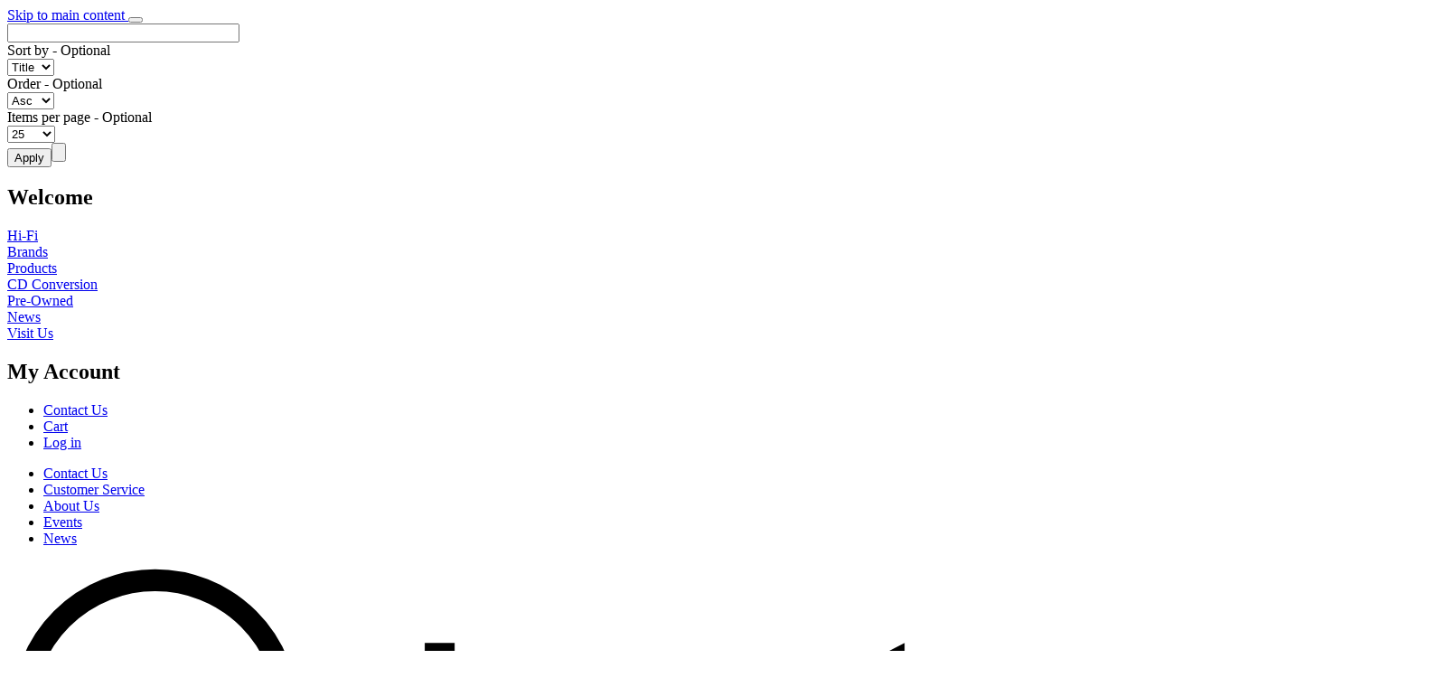

--- FILE ---
content_type: text/html; charset=UTF-8
request_url: https://ripcaster.co.uk/Linn_Klimax_DSM
body_size: 17423
content:
<!DOCTYPE html>
<html lang="en" dir="ltr" class="path-product path-linn-klimax-dsm">
  <head>
    <meta charset="utf-8" />
<script async src="https://www.googletagmanager.com/gtag/js?id=UA-528018-1"></script>
<script>window.dataLayer = window.dataLayer || [];function gtag(){dataLayer.push(arguments)};gtag("js", new Date());gtag("set", "developer_id.dMDhkMT", true);gtag("config", "UA-528018-1", {"groups":"default","anonymize_ip":true,"page_placeholder":"PLACEHOLDER_page_path","allow_ad_personalization_signals":false});gtag("config", "G-NE41PBBQWK", {"groups":"default","page_placeholder":"PLACEHOLDER_page_location","allow_ad_personalization_signals":false});gtag('config', 'AW-1067546163');</script>
<link rel="canonical" href="https://ripcaster.co.uk/Linn_Klimax_DSM" />
<meta property="og:type" content="product" />
<meta property="og:title" content="Linn Klimax DSM - Next Generation (2021)" />
<meta property="og:description" content="Linn Klimax DSM 2021" />
<meta property="og:url" content="https://ripcaster.co.uk/Linn_Klimax_DSM" />
<meta property="og:site_name" content="ripcaster" />
<meta property="og:image" content="https://ripcaster.co.uk/sites/default/files/product-catalog-image/Klimax-DSM-Black-Catalogue.jpg" />
<meta property="product:brand" content="Linn" />
<meta property="product:price:amount" content="35000.00" />
<meta property="product:price:currency" content="GBP" />
<meta property="product:availability" content="in stock" />
<meta name="twitter:card" content="summary_large_image" />
<meta name="twitter:title" content="Linn Klimax DSM - Next Generation (2021)" />
<meta name="twitter:description" content="Linn Klimax DSM 2021" />
<meta name="twitter:image" content="https://ripcaster.co.uk/sites/default/files/product-catalog-image/Klimax-DSM-Black-Catalogue.jpg" />
<script type="application/ld+json">{"@context":"https://schema.org/","@type":"Product","name":"Linn Klimax DSM - Next Generation (2021)","description":"Linn Klimax DSM 2021","image":["https://ripcaster.co.uk/sites/default/files/product-catalog-image/Klimax-DSM-Black-Catalogue.jpg"],"sku":"LINN-KDSM-AV-SILVER","gtin13":"5020305137930","brand":{"@type":"Brand","name":"Linn"},"offers":{"@type":"Offer","priceCurrency":"GBP","price":"35000.00","availability":"https://schema.org/InStock","itemCondition":"https://schema.org/NewCondition","url":"https://ripcaster.co.uk/Linn_Klimax_DSM","seller":{"@type":"Organization","name":"ripcaster","url":"https://ripcaster.co.uk","logo":"https://ripcaster.co.uk/sites/default/files/ripcaster-logo-round-black-256x256.png","contactPoint":{"@type":"ContactPoint","telephone":"+441183218292","contactType":"Customer Service","areaServed":"GB","availableLanguage":["English"]},"address":{"@type":"PostalAddress","streetAddress":"The Forge, Main Street,","addressLocality":"Reading","addressRegion":"Oxfordshire","postalCode":"RG8 0SP","addressCountry":"GB"},"sameAs":["https://youtube.com/@ripcastercouk","https://www.facebook.com/ripcaster.co.uk","https://www.instagram.com/ripcaster.uk"]},"shippingDetails":{"@type":"OfferShippingDetails","shippingRate":{"@type":"MonetaryAmount","value":"0.00","currency":"GBP"},"shippingDestination":{"@type":"DefinedRegion","addressCountry":"GB"}}}}</script>
<script type="application/ld+json">{"@context":"https://schema.org","@type":"LocalBusiness","name":"ripcaster","url":"https://ripcaster.co.uk","image":["https://ripcaster.co.uk/sites/default/files/ripcaster-logo-round-black-256x256.png"],"telephone":"+441183218292","address":{"@type":"PostalAddress","streetAddress":"The Forge, Main Street,","addressLocality":"Reading","addressRegion":"Oxfordshire","postalCode":"RG8 0SP","addressCountry":"GB"},"sameAs":["https://youtube.com/@ripcastercouk","https://www.facebook.com/ripcaster.co.uk","https://www.instagram.com/ripcaster.uk"]}</script>
<script type="application/ld+json">{"@context":"https://schema.org","@type":"BreadcrumbList","itemListElement":[{"@type":"ListItem","position":1,"name":"Home","item":"https://ripcaster.co.uk/"},{"@type":"ListItem","position":2,"name":"Linn Klimax DSM - Next Generation (2021)","item":"https://ripcaster.co.uk/Linn_Klimax_DSM"}]}</script>
<meta name="Generator" content="Drupal 10 (https://www.drupal.org); Commerce 2" />
<meta name="MobileOptimized" content="width" />
<meta name="HandheldFriendly" content="true" />
<meta name="viewport" content="width=device-width, initial-scale=1.0" />
<link rel="icon" href="/themes/custom/ripcaster_2021/favicon.ico" type="image/vnd.microsoft.icon" />
<link rel="alternate" hreflang="en" href="https://ripcaster.co.uk/Linn_Klimax_DSM" />

    <title>Linn Klimax DSM - Next Generation (2021) | ripcaster.co.uk</title>
    <link rel="stylesheet" media="all" href="/sites/default/files/css/css_XXCI4A2SGx7C0OW6lihivTYzM8-CEOItTKEMi2Jpc1E.css?delta=0&amp;language=en&amp;theme=ripcaster_2021&amp;include=[base64]" />
<link rel="stylesheet" media="all" href="/sites/default/files/css/css_icsyi7X5Ohzji6E_ec8H0DaVwXCb3XfvyD13iHOepmA.css?delta=1&amp;language=en&amp;theme=ripcaster_2021&amp;include=[base64]" />

    <script type="application/json" data-drupal-selector="drupal-settings-json">{"path":{"baseUrl":"\/","pathPrefix":"","currentPath":"product\/558","currentPathIsAdmin":false,"isFront":false,"currentLanguage":"en"},"pluralDelimiter":"\u0003","suppressDeprecationErrors":true,"ajaxPageState":{"libraries":"[base64]","theme":"ripcaster_2021","theme_token":null},"ajaxTrustedUrl":{"\/products":true,"form_action_p_pvdeGsVG5zNF_XLGPTvYSKCf43t8qZYSwcfZl2uzM":true,"\/Linn_Klimax_DSM?ajax_form=1":true},"facebook_pixel":{"facebook_id":"912665025969731","events":[{"event":"ViewContent","data":"{\u0022content_type\u0022:\u0022product_group\u0022,\u0022content_name\u0022:\u0022Linn Klimax DSM - Next Generation (2021)\u0022,\u0022content_ids\u0022:[\u0022LINN-KDSM-AV-SILVER\u0022,\u0022LINN-KDSM-AV-BLACK\u0022,\u0022LINN-KDSM-AUDIO-BLACK\u0022,\u0022LINN-KDSM-AUDIO-SILVER\u0022],\u0022contents\u0022:[{\u0022id\u0022:\u0022LINN-KDSM-AV-SILVER\u0022,\u0022value\u0022:\u002235000.00\u0022,\u0022quantity\u0022:1},{\u0022id\u0022:\u0022LINN-KDSM-AV-BLACK\u0022,\u0022value\u0022:\u002235000.00\u0022,\u0022quantity\u0022:1},{\u0022id\u0022:\u0022LINN-KDSM-AUDIO-BLACK\u0022,\u0022value\u0022:\u002235000.00\u0022,\u0022quantity\u0022:1},{\u0022id\u0022:\u0022LINN-KDSM-AUDIO-SILVER\u0022,\u0022value\u0022:\u002235000.00\u0022,\u0022quantity\u0022:1}],\u0022value\u0022:\u002235000.00\u0022,\u0022currency\u0022:\u0022GBP\u0022}"}],"fb_disable_advanced":false,"eu_cookie_compliance":false,"donottrack":true},"google_analytics":{"account":"UA-528018-1","trackOutbound":true,"trackMailto":true,"trackTel":true,"trackDownload":true,"trackDownloadExtensions":"7z|aac|arc|arj|asf|asx|avi|bin|csv|doc(x|m)?|dot(x|m)?|exe|flv|gif|gz|gzip|hqx|jar|jpe?g|js|mp(2|3|4|e?g)|mov(ie)?|msi|msp|pdf|phps|png|ppt(x|m)?|pot(x|m)?|pps(x|m)?|ppam|sld(x|m)?|thmx|qtm?|ra(m|r)?|sea|sit|tar|tgz|torrent|txt|wav|wma|wmv|wpd|xls(x|m|b)?|xlt(x|m)|xlam|xml|z|zip"},"search_api_tracking":{"search_form_selectors":".overview--search .views-exposed-form, #police-search-form-popup","autocomplete_selector":".ui-autocomplete-input","search_empty_selector":".overview--search .view-empty","did_you_mean_selector":".sapi-did-you-mean a","sort_by_selector":"edit-sort-by","sort_order_selector":"edit-sort-order"},"ajax":{"edit-purchased-entity-0-attributes-attribute-field-color-hex-code-8":{"callback":["Drupal\\commerce_product\\Plugin\\Field\\FieldWidget\\ProductVariationAttributesWidget","ajaxRefresh"],"wrapper":"commerce-product-add-to-cart-form","disable-refocus":true,"event":"change","url":"\/Linn_Klimax_DSM?ajax_form=1","httpMethod":"POST","dialogType":"ajax","submit":{"_triggering_element_name":"purchased_entity[0][attributes][attribute_field_color_hex_code]"}},"edit-purchased-entity-0-attributes-attribute-field-color-hex-code-9":{"callback":["Drupal\\commerce_product\\Plugin\\Field\\FieldWidget\\ProductVariationAttributesWidget","ajaxRefresh"],"wrapper":"commerce-product-add-to-cart-form","disable-refocus":true,"event":"change","url":"\/Linn_Klimax_DSM?ajax_form=1","httpMethod":"POST","dialogType":"ajax","submit":{"_triggering_element_name":"purchased_entity[0][attributes][attribute_field_color_hex_code]"}},"edit-purchased-entity-0-attributes-attribute-product-configuration":{"callback":["Drupal\\commerce_product\\Plugin\\Field\\FieldWidget\\ProductVariationAttributesWidget","ajaxRefresh"],"wrapper":"commerce-product-add-to-cart-form","disable-refocus":true,"event":"change","url":"\/Linn_Klimax_DSM?ajax_form=1","httpMethod":"POST","dialogType":"ajax","submit":{"_triggering_element_name":"purchased_entity[0][attributes][attribute_product_configuration]"}}},"user":{"uid":0,"permissionsHash":"6ee49a872060b49847a9d05862a7acd645c0cfc6e5273c1ea8951050da1175c5"}}</script>
<script src="/sites/default/files/js/js_cv_bUH7mhU4DnZwrmy5esSSXVftiy4YzD48f6QGjeYU.js?scope=header&amp;delta=0&amp;language=en&amp;theme=ripcaster_2021&amp;include=[base64]"></script>

        <link href="https://fonts.googleapis.com/css?family=Open+Sans+Condensed:300,300i|Open+Sans:300,300i,400,400i,600,600i,700,700i|Roboto+Slab:700|Playfair+Display:400,700|Love+Ya+Like+A+Sister" rel="stylesheet">
        <link rel="apple-touch-icon" sizes="180x180" href="/apple-touch-icon.png">
    <link rel="icon" type="image/png" sizes="32x32" href="/favicon-32x32.png">
    <link rel="icon" type="image/png" sizes="16x16" href="/favicon-16x16.png">
    <link rel="mask-icon" href="/safari-pinned-tab.svg" color="#5bbad5">
    <meta name="theme-color" content="#ffffff">
          </head>

  <body class="path-product page-title-linn-klimax-dsm---next-generation-2021 path-linn-klimax-dsm page-product-type-colour-and-config">
    <div id="mobile-overlay"></div>
    <a href="#main-content" class="visually-hidden focusable skip-link">
      Skip to main content
    </a>
    
        <button type="button" class="btn btn-primary fixed-button feature-beacon-toggle" title="Toggle feature icons">
      <i class="fa fa-star-o fa-lg"></i>
    </button>
    <noscript><img src="https://www.facebook.com/tr?id=912665025969731&amp;ev=PageView&amp;noscript=1" alt="" height="1" width="1" /></noscript>
      <div class="dialog-off-canvas-main-canvas" data-off-canvas-main-canvas>
    

      <div class="mobile-overlay mobile-search-overlay">
      <div class="mobile-search-overlay__content mobile-overlay__content">
        <a href="#" class="mobile-search-overlay__close mobile-overlay__close">
          <span class="fa fa-times" aria-hidden="true"></span>
        </a>

        <div class="mobile-search-form">
            <div class="region region-site-search">
    <div class="views-exposed-form bef-exposed-form block block-views block-views-exposed-filter-blockproducts-page-1" data-drupal-selector="views-exposed-form-products-page-1" id="block-ripcaster-2021-solr-product-search">
  
    
      <form action="/products" method="get" id="views-exposed-form-products-page-1" accept-charset="UTF-8">
  <div class="form--inline clearfix">
  
<div class="form-item js-form-item form-type-textfield js-form-type-textfield form-item-search-api-fulltext js-form-item-search-api-fulltext">
  
      
  
  
  
  <input data-drupal-selector="edit-search-api-fulltext" type="text" id="edit-search-api-fulltext" name="search_api_fulltext" value="" size="30" maxlength="128" class="form-text form-control" />

  
  
  
  </div>

<div class="form-item js-form-item form-type-select js-form-type-select form-item-sort-by js-form-item-sort-by">
  
      <label data-element-type="select" for="edit-sort-by" class="control-label">Sort by</label><span class="form-optional"> - Optional</span>
  
  
  
  <div class="select-wrapper"><select data-drupal-selector="edit-sort-by" id="edit-sort-by" name="sort_by" class="form-select form-control"><option
            value="title" selected="selected">Title</option><option
            value="number">Price</option></select></div>

  
  
  
  </div>

<div class="form-item js-form-item form-type-select js-form-type-select form-item-sort-order js-form-item-sort-order">
  
      <label data-element-type="select" for="edit-sort-order" class="control-label">Order</label><span class="form-optional"> - Optional</span>
  
  
  
  <div class="select-wrapper"><select data-drupal-selector="edit-sort-order" id="edit-sort-order" name="sort_order" class="form-select form-control"><option
            value="ASC" selected="selected">Asc</option><option
            value="DESC">Desc</option></select></div>

  
  
  
  </div>

<div class="form-item js-form-item form-type-select js-form-type-select form-item-items-per-page js-form-item-items-per-page">
  
      <label data-element-type="select" for="edit-items-per-page" class="control-label">Items per page</label><span class="form-optional"> - Optional</span>
  
  
  
  <div class="select-wrapper"><select data-drupal-selector="edit-items-per-page" id="edit-items-per-page" name="items_per_page" class="form-select form-control"><option
            value="5">5</option><option
            value="10">10</option><option
            value="25" selected="selected">25</option><option
            value="50">50</option><option
            value="All">- All -</option></select></div>

  
  
  
  </div>
<div data-drupal-selector="edit-actions" class="form-actions js-form-wrapper form-wrapper" id="edit-actions"><input data-drupal-selector="edit-submit-products" type="submit" id="edit-submit-products" value="Apply" class="button js-form-submit form-submit btn btn-primary" /><input data-drupal-selector="edit-reset-products" type="submit" id="edit-reset-products" name="reset" value="" class="button js-form-submit form-submit btn btn-primary" /></div>

</div>

</form>

  </div>

  </div>

          <a class="mobile-search-form__submit" href="#" title="Search">
            <span class="fa fa-search" aria-hidden="true"></span>
          </a>
        </div>
      </div>
    </div>
  
  <div class="mobile-overlay mobile-nav-overlay">
    <div class="mobile-nav-overlay__content mobile-overlay__content clearfix">
      <header class="mobile-nav-overlay__header clearfix" role="banner">
        <a href="#" class="mobile-nav-overlay__close mobile-overlay__close">
          <span class="fa fa-times" aria-hidden="true"></span>
        </a>
      </header>

      <div class="mobile-nav">
          <div class="region region-mobile-nav">
    <div class="views-element-container block block-views block-views-blockfacet-menus-block-2" id="block-ripcaster-2021-views-block-facet-menus-block-2">
  
      <h2>Welcome</h2>
    
      <div><div class="view view-facet-menus view-id-facet_menus view-display-id-block_2 js-view-dom-id-d8d38f194b8ef7acd998c5ef23048c87f8ca14e0136c7f0c60e69ef3be68e16c">
  
    
      
      <div class="view-content">
          <div class="views-row">
    <div class="views-field views-field-nothing"><span class="field-content"><a href="/hifi"> Hi-Fi</a></span></div>
  </div>
    <div class="views-row">
    <div class="views-field views-field-nothing"><span class="field-content"><a href="/BrandList"> Brands</a></span></div>
  </div>
    <div class="views-row">
    <div class="views-field views-field-nothing"><span class="field-content"><a href="/products"> Products</a></span></div>
  </div>
    <div class="views-row">
    <div class="views-field views-field-nothing"><span class="field-content"><a href="/cd_conversion_service"> CD Conversion</a></span></div>
  </div>
    <div class="views-row">
    <div class="views-field views-field-nothing"><span class="field-content"><a href="/preowned"> Pre-Owned</a></span></div>
  </div>
    <div class="views-row">
    <div class="views-field views-field-nothing"><span class="field-content"><a href="/blog"> News</a></span></div>
  </div>
    <div class="views-row">
    <div class="views-field views-field-nothing"><span class="field-content"><a href="/visit_ripcaster"> Visit Us</a></span></div>
  </div>

    </div>
  
          </div>
</div>

  </div>
<nav role="navigation" aria-labelledby="block-ripcaster-2021-useraccountmenu-2-menu" id="block-ripcaster-2021-useraccountmenu-2" class="block block-menu navigation menu--account">
  
      <h2 id="block-ripcaster-2021-useraccountmenu-2-menu">My Account</h2>
    

      
                  <ul class="menu menu--parent menu--account menu--level-0">
                          <li class="menu__item menu__item--contact-us">
        <a href="/contact_us" title="Contact Page" class="menu__link" data-drupal-link-system-path="node/11">Contact Us</a>
              </li>
                      <li class="menu__item menu__item--cart">
        <a href="/cart" class="menu__link" data-drupal-link-system-path="cart">Cart</a>
              </li>
                      <li class="menu__item menu__item--log-in">
        <a href="/user/login" class="menu__link" data-drupal-link-system-path="user/login">Log in</a>
              </li>
        </ul>
  


  </nav>

  </div>

      </div>
    </div>
  </div>

<header class="site-header">
    <div class="site-header__top-bar">
    <div class="container">
      <div class="row">
        <div class="col-md-12 col-lg-6 site-header__top-bar--left">
                  </div>

        <div class="hidden-xs col-md-12 col-lg-6 site-header__top-bar--right">
                                  <div class="site-header-nav">
                <div class="region region-header-nav">
    <nav role="navigation" aria-labelledby="block-ripcaster-2021-headernavigation-menu" id="block-ripcaster-2021-headernavigation" class="block block-menu navigation menu--header-navigation">
  
    

      
                  <ul class="menu menu--parent menu--header-navigation menu--level-0">
                          <li class="menu__item menu__item--contact-us">
        <a href="/contact_us" class="menu__link" data-drupal-link-system-path="node/11">Contact Us</a>
              </li>
                      <li class="menu__item menu__item--customer-service">
        <a href="/shipping_information" class="menu__link" data-drupal-link-system-path="node/9">Customer Service</a>
              </li>
                      <li class="menu__item menu__item--about-us">
        <a href="/about_ripcaster_2019" class="menu__link" data-drupal-link-system-path="node/3014">About Us</a>
              </li>
                      <li class="menu__item menu__item--events">
        <a href="/HiFi_Shows_2024_UK_and_Beyond" title="HiFi Shows and Events 2024" class="menu__link" data-drupal-link-system-path="node/3247">Events</a>
              </li>
                      <li class="menu__item menu__item--news">
        <a href="/blog" class="menu__link" data-drupal-link-system-path="node/13">News</a>
              </li>
        </ul>
  


  </nav>

  </div>

            </div>
          
                  </div>
      </div>
    </div>
  </div>

    <div class="site-header__top container">
    <div class="row">
      <div class="col-xs-8 col-sm-5 col-md-5">
                <div class="site-header__logo">
          <a href="/">
            <img src="/themes/custom/ripcaster_2021/gfx/logo.svg" alt="ripcaster.co.uk" />
          </a>
        </div>
      </div>

      <div class="col-xs-4 col-sm-7 col-md-7 site-header__main">
        <div class="hidden-xs site-header__main-left">
                                  <div class="region region-header">
    <div id="block-ripcaster-2021-headerfootercontactinformation" class="block block-block-content block-block-content12cb4fcd-572b-4f60-8912-aef8b87a60da block-type-contact-info">
  
    
      
            <div class="field field--name-field-link field--type-link field--label-hidden field__item"><a href="/contact_us">Call for Sales &amp; Advice</a></div>
      
            <div class="field field--name-field-phone-number field--type-string field--label-hidden field__item">Tel 01183218292</div>
      
  </div>

  </div>

                  </div>

        <div class="hidden-xs site-header__main-right">
                                  <div class="region region-header-right">
    <nav role="navigation" aria-labelledby="block-ripcaster-2021-useraccountmenu-menu" id="block-ripcaster-2021-useraccountmenu" class="block block-menu navigation menu--account">
  
    

      
                  <ul class="menu menu--parent menu--account menu--level-0">
                          <li class="menu__item menu__item--contact-us">
        <a href="/contact_us" title="Contact Page" class="menu__link" data-drupal-link-system-path="node/11">Contact Us</a>
              </li>
                      <li class="menu__item menu__item--cart">
        <a href="/cart" class="menu__link" data-drupal-link-system-path="cart">Cart</a>
              </li>
                      <li class="menu__item menu__item--log-in">
        <a href="/user/login" class="menu__link" data-drupal-link-system-path="user/login">Log in</a>
              </li>
        </ul>
  


  </nav>
<div id="block-ripcaster-2021-cart" class="block block-commerce-cart">
  
    
      <div class="cart--cart-block">
  <div class="cart-block--summary">
    <a class="cart-block--link__expand" href="/cart">
      <span class="cart-block--summary__icon"></span>
      <span class="cart-block--summary__count empty">0</span>
    </a>
  </div>
  </div>

  </div>

  </div>

                  </div>

                          <div class="mobile-control-nav visible-xs-block">
            <ul class="menu clearfix">
              <li class="menu__item menu__item--search">
                <a href="#" class="menu__link" title="Search">
                  <span aria-hidden="true" class="fa fa-search"></span>
                </a>
              </li>
              <li class="menu__item menu__item--menu">
                <a href="#" class="menu__link" title="Menu">
                  <span aria-hidden="true" class="fa fa-bars"></span>
                </a>
              </li>
            </ul>
          </div>
                
                          <div class="hidden-xs site-header__search">
              <div class="region region-site-search">
    <div class="views-exposed-form bef-exposed-form block block-views block-views-exposed-filter-blockproducts-page-1" data-drupal-selector="views-exposed-form-products-page-1" id="block-ripcaster-2021-solr-product-search">
  
    
      <form action="/products" method="get" id="views-exposed-form-products-page-1" accept-charset="UTF-8">
  <div class="form--inline clearfix">
  
<div class="form-item js-form-item form-type-textfield js-form-type-textfield form-item-search-api-fulltext js-form-item-search-api-fulltext">
  
      
  
  
  
  <input data-drupal-selector="edit-search-api-fulltext" type="text" id="edit-search-api-fulltext" name="search_api_fulltext" value="" size="30" maxlength="128" class="form-text form-control" />

  
  
  
  </div>

<div class="form-item js-form-item form-type-select js-form-type-select form-item-sort-by js-form-item-sort-by">
  
      <label data-element-type="select" for="edit-sort-by" class="control-label">Sort by</label><span class="form-optional"> - Optional</span>
  
  
  
  <div class="select-wrapper"><select data-drupal-selector="edit-sort-by" id="edit-sort-by" name="sort_by" class="form-select form-control"><option
            value="title" selected="selected">Title</option><option
            value="number">Price</option></select></div>

  
  
  
  </div>

<div class="form-item js-form-item form-type-select js-form-type-select form-item-sort-order js-form-item-sort-order">
  
      <label data-element-type="select" for="edit-sort-order" class="control-label">Order</label><span class="form-optional"> - Optional</span>
  
  
  
  <div class="select-wrapper"><select data-drupal-selector="edit-sort-order" id="edit-sort-order" name="sort_order" class="form-select form-control"><option
            value="ASC" selected="selected">Asc</option><option
            value="DESC">Desc</option></select></div>

  
  
  
  </div>

<div class="form-item js-form-item form-type-select js-form-type-select form-item-items-per-page js-form-item-items-per-page">
  
      <label data-element-type="select" for="edit-items-per-page" class="control-label">Items per page</label><span class="form-optional"> - Optional</span>
  
  
  
  <div class="select-wrapper"><select data-drupal-selector="edit-items-per-page" id="edit-items-per-page" name="items_per_page" class="form-select form-control"><option
            value="5">5</option><option
            value="10">10</option><option
            value="25" selected="selected">25</option><option
            value="50">50</option><option
            value="All">- All -</option></select></div>

  
  
  
  </div>
<div data-drupal-selector="edit-actions" class="form-actions js-form-wrapper form-wrapper" id="edit-actions"><input data-drupal-selector="edit-submit-products" type="submit" id="edit-submit-products" value="Apply" class="button js-form-submit form-submit btn btn-primary" /><input data-drupal-selector="edit-reset-products" type="submit" id="edit-reset-products" name="reset" value="" class="button js-form-submit form-submit btn btn-primary" /></div>

</div>

</form>

  </div>

  </div>

          </div>
              </div>
    </div>
  </div>

    <div class="site-header__bottom">
    <div class="container">
      <div class="row">
        <div class="col-md-12">
                                 <div class="primary-nav hidden-xs">
                <div class="region region-primary-nav">
    <div class="views-element-container block block-views block-views-blockprimarymainmenu-block-1" id="block-ripcaster-2021-views-block-primarymainmenu-block-1">
  
    
      <div><div class="view view-primarymainmenu view-id-primarymainmenu view-display-id-block_1 js-view-dom-id-8d3559204d03978d5a0be4fb0a0a60c70449127064853744a1312a0575c0219d">
  
    
      
      <div class="view-content">
          <div class="views-row">
    <div class="views-field views-field-nothing"><span class="field-content"><a href="/hifi"> Hi-Fi</a></span></div>
  </div>
    <div class="views-row">
    <div class="views-field views-field-nothing"><span class="field-content"><a href="/BrandList"> Brands</a></span></div>
  </div>
    <div class="views-row">
    <div class="views-field views-field-nothing"><span class="field-content"><a href="/products"> Products</a></span></div>
  </div>
    <div class="views-row">
    <div class="views-field views-field-nothing"><span class="field-content"><a href="/cd_conversion_service"> CD Conversion</a></span></div>
  </div>
    <div class="views-row">
    <div class="views-field views-field-nothing"><span class="field-content"><a href="/preowned"> Pre-Owned</a></span></div>
  </div>
    <div class="views-row">
    <div class="views-field views-field-nothing"><span class="field-content"><a href="/blog"> News</a></span></div>
  </div>
    <div class="views-row">
    <div class="views-field views-field-nothing"><span class="field-content"><a href="/visit_ripcaster"> Visit Us</a></span></div>
  </div>

    </div>
  
          </div>
</div>

  </div>

  </div>

            </div>
                  </div>
      </div>
    </div>
  </div>
</header>

<div class="site-content">
  <div class="container">
    <div class="row">
      <div class="col-sm-12">
        <main class="content__main-content clearfix" role="main">
          <div class="visually-hidden"><a id="main-content" tabindex="-1"></a></div>
                                            <div class="region region-content">
    <div data-drupal-messages-fallback class="hidden"></div><div id="block-ripcaster-2021-page-title" class="block block-core block-page-title-block">
  
    
      
  <h1 class="page-title">
            <div class="field field--name-title field--type-string field--label-hidden field__item">Linn Klimax DSM - Next Generation (2021)</div>
      </h1>


  </div>


  
  
  
  
          
              
  <article class="product product--full product--full--linn-klimax-dsm---next-generation-2021 new book-a-demo purchase-in-store">
    <div class="row">
      <div class="col-xs-12 back-and-share">
                                


                        
        
         

                           
                                   <a href="/Linn" class="back-to-products">Linn</a>
        

        
        
        <a href="/products/?f[0]=brand:5" class="back-to-products">Linn Products</a> 

        
        <a href="/products" class="back-to-products">All Products</a>

        

        <div class="sharethis-inline-share-buttons"></div>


      </div>
    </div>

                  <div class="product__content product__content--top">
        
      <div class="field field--name-field-top-paragraph field--type-entity-reference-revisions field--label-hidden field__items">
              <div class="field__item">  <div class="paragraph paragraph--type--from-library paragraph--view-mode--default">
          
            <div class="field field--name-paragraphs field--type-entity-reference-revisions field--label-hidden field__item">
      
          
  
    
  
    
          <style type="text/css">
    #paragraph-6806-color h1,#paragraph-6806-color h2,#paragraph-6806-color h3,#paragraph-6806-color h4,#paragraph-6806-color h5,#paragraph-6806-color h6,#paragraph-6806-color h7,#paragraph-6806-color h8,#paragraph-6806-color div,#paragraph-6806-color span,#paragraph-6806-color p,#paragraph-6806-color a,#paragraph-6806-color blockquote,#paragraph-6806-color ul,#paragraph-6806-color ol,#paragraph-6806-color label,#paragraph-6806-color table,#paragraph-6806-color tr,#paragraph-6806-color td,#paragraph-6806-color .base-accordion__header::before {
      color: #FFF;
    }
  </style>

  <div style="background-color: #000;" class="component-strap--image component-strap paragraph paragraph--type--strap paragraph--view-mode--default">
          <div class="component-strap__overlay" style="background-image: url(/sites/default/files/styles/background/public/straps/linn-winter-promotion-strap-2025v2.jpg?itok=STIomTpZ); opacity: 1;"></div>
                      <div class="component-strap__content" data-aos="fade-up">
          <div id="paragraph-6806-color" class="component-strap--color-override component-strap__body">
                          
      <div class="field field--name-field-paragraphs-reference field--type-entity-reference-revisions field--label-hidden field__items">
              <div class="field__item">  <div class="component-standard-content paragraph paragraph--type--standard-content paragraph--view-mode--default">
          
            <div class="clearfix text-formatted field field--name-field-text-long field--type-text-with-summary field--label-hidden field__item"><h1>Linn DSM</h1>
</div>
      
      </div>
</div>
          </div>
  
                      </div>
                      <div class="component-strap__buttons">
              
      <div class="field field--name-field-paragraphs-reference-2 field--type-entity-reference-revisions field--label-hidden field__items">
              <div class="field__item">                    <a href="/Linn_Winter_Promotion_2025" class="btn btn-default">Winter Promotion 2025</a>
  </div>
          </div>
  
            </div>
                  </div>
            </div>
</div>
      
      </div>
</div>
          </div>
  
      </div>

    
    <div class="row">
                  

                          
      <div class="col-sm-12 col-md-6">
                <div class="product-slider">
          <div class="product-slider__main-slider">
                                                                          <div>
                  <div class="product-slider__main-slider__item">
                    <a href="/sites/default/files/product-image/av-silber-back.jpg" class="magnific-popup-gallery">
                      <span><img src="/sites/default/files/styles/product_large/public/product-image/av-silber-back.jpg?itok=ELv_JPVv" width="670" height="630" alt="Linn Klimax DSM - AV - Silver" loading="lazy" class="image-style-product-large" />

</span>
                    </a>
                  </div>
                </div>
                                                                                        <div>
                  <div class="product-slider__main-slider__item">
                    <a href="/sites/default/files/product-image/av-black-back.jpg" class="magnific-popup-gallery">
                      <span><img src="/sites/default/files/styles/product_large/public/product-image/av-black-back.jpg?itok=59oWCK0e" width="670" height="630" alt="Linn Klimax DSM AV - Black" loading="lazy" class="image-style-product-large" />

</span>
                    </a>
                  </div>
                </div>
                                                                                        <div>
                  <div class="product-slider__main-slider__item">
                    <a href="/sites/default/files/product-image/audio-black-back.jpg" class="magnific-popup-gallery">
                      <span><img src="/sites/default/files/styles/product_large/public/product-image/audio-black-back.jpg?itok=6psqS5Eq" width="670" height="630" alt="Linn Klimax DSM Audio - Black" loading="lazy" class="image-style-product-large" />

</span>
                    </a>
                  </div>
                </div>
                                                                                        <div>
                  <div class="product-slider__main-slider__item">
                    <a href="/sites/default/files/product-image/audio-silver-back.jpg" class="magnific-popup-gallery">
                      <span><img src="/sites/default/files/styles/product_large/public/product-image/audio-silver-back.jpg?itok=rEkBY4sZ" width="670" height="630" alt="Linn Klimax DSM Audio - Silver" loading="lazy" class="image-style-product-large" />

</span>
                    </a>
                  </div>
                </div>
                                                                                        <div>
                  <div class="product-slider__main-slider__item">
                    <a href="/sites/default/files/product-image/Klimax-DSM-Black-Catalogue.jpg" class="magnific-popup-gallery">
                      <span><img src="/sites/default/files/styles/product_large/public/product-image/Klimax-DSM-Black-Catalogue.jpg?itok=AlL0-o1K" width="670" height="630" alt="Klimax DSM - Next Generation" loading="lazy" class="image-style-product-large" />

</span>
                    </a>
                  </div>
                </div>
                                                                                        <div>
                  <div class="product-slider__main-slider__item">
                    <a href="/sites/default/files/product-image/Klimax_DSM_web1.jpg" class="magnific-popup-gallery">
                      <span><img src="/sites/default/files/styles/product_large/public/product-image/Klimax_DSM_web1.jpg?itok=4obwQb9D" width="670" height="630" alt="The ripcaster Linn Klimax DSM in black.  It&#039;s playing Night Running by Cage the Elephant through ROON." loading="lazy" class="image-style-product-large" />

</span>
                    </a>
                  </div>
                </div>
                                                                                        <div>
                  <div class="product-slider__main-slider__item">
                    <a href="/sites/default/files/product-image/klimax-dsm-black-hero.jpg" class="magnific-popup-gallery">
                      <span><img src="/sites/default/files/styles/product_large/public/product-image/klimax-dsm-black-hero.jpg?itok=FI6a_aAy" width="670" height="630" alt="Linn Klimax DSM -side view Black" loading="lazy" class="image-style-product-large" />

</span>
                    </a>
                  </div>
                </div>
                                                                                        <div>
                  <div class="product-slider__main-slider__item">
                    <a href="/sites/default/files/product-image/klimax-dsm-black-side1.jpg" class="magnific-popup-gallery">
                      <span><img src="/sites/default/files/styles/product_large/public/product-image/klimax-dsm-black-side1.jpg?itok=OtKS157V" width="670" height="630" alt="Linn Klimax DSM - Black" loading="lazy" class="image-style-product-large" />

</span>
                    </a>
                  </div>
                </div>
                                                                                        <div>
                  <div class="product-slider__main-slider__item">
                    <a href="/sites/default/files/product-image/Klimax-DSM-Silver-Catalogue.jpg" class="magnific-popup-gallery">
                      <span><img src="/sites/default/files/styles/product_large/public/product-image/Klimax-DSM-Silver-Catalogue.jpg?itok=Z-zbayq_" width="670" height="630" alt="Linn Klimax DSM Silver Three-Quarter view" loading="lazy" class="image-style-product-large" />

</span>
                    </a>
                  </div>
                </div>
                                                                                        <div>
                  <div class="product-slider__main-slider__item">
                    <a href="/sites/default/files/product-image/linn-klimax-dsm-dial.jpg" class="magnific-popup-gallery">
                      <span><img src="/sites/default/files/styles/product_large/public/product-image/linn-klimax-dsm-dial.jpg?itok=uMNBZt6Z" width="670" height="630" alt="Linn Klimax DSM dial" loading="lazy" class="image-style-product-large" />

</span>
                    </a>
                  </div>
                </div>
                                                                                        <div>
                  <div class="product-slider__main-slider__item">
                    <a href="/sites/default/files/product-image/klimax-dsm-organik-dac.jpg" class="magnific-popup-gallery">
                      <span><img src="/sites/default/files/styles/product_large/public/product-image/klimax-dsm-organik-dac.jpg?itok=qc9GKFqk" width="670" height="630" alt="Organik DAC" loading="lazy" class="image-style-product-large" />

</span>
                    </a>
                  </div>
                </div>
                                                                                        <div>
                  <div class="product-slider__main-slider__item">
                    <a href="/sites/default/files/product-image/linn-klimax-dsm-top-silver.jpg" class="magnific-popup-gallery">
                      <span><img src="/sites/default/files/styles/product_large/public/product-image/linn-klimax-dsm-top-silver.jpg?itok=bXg0qlF7" width="670" height="630" alt="Klimax DSM silver top view" loading="lazy" class="image-style-product-large" />

</span>
                    </a>
                  </div>
                </div>
                                                                                        <div>
                  <div class="product-slider__main-slider__item">
                    <a href="/sites/default/files/product-image/Klimax-dsm-Dynamik.jpg" class="magnific-popup-gallery">
                      <span><img src="/sites/default/files/styles/product_large/public/product-image/Klimax-dsm-Dynamik.jpg?itok=NCyAmJ3Q" width="670" height="630" alt="Dynamik Power Supply" loading="lazy" class="image-style-product-large" />

</span>
                    </a>
                  </div>
                </div>
                                                                                        <div>
                  <div class="product-slider__main-slider__item">
                    <a href="/sites/default/files/product-image/linn-klimax-dsm-front.jpg" class="magnific-popup-gallery">
                      <span><img src="/sites/default/files/styles/product_large/public/product-image/linn-klimax-dsm-front.jpg?itok=pizl8jnz" width="670" height="630" alt="Linn Klimax DSM Silver - front view" loading="lazy" class="image-style-product-large" />

</span>
                    </a>
                  </div>
                </div>
                                                                                        <div>
                  <div class="product-slider__main-slider__item">
                    <a href="/sites/default/files/product-image/Klimax_DSM_web2.jpg" class="magnific-popup-gallery">
                      <span><img src="/sites/default/files/styles/product_large/public/product-image/Klimax_DSM_web2.jpg?itok=CFqOwq7s" width="670" height="630" alt="The ripcaster Linn Klimax DSM in black.  It&#039;s playing Night Running by Cage the Elephant through ROON.  There is a Kudos 808 black speaker in the background" loading="lazy" class="image-style-product-large" />

</span>
                    </a>
                  </div>
                </div>
                                                                                        <div>
                  <div class="product-slider__main-slider__item">
                    <a href="/sites/default/files/product-image/linn-klimax-dsm-side.jpg" class="magnific-popup-gallery">
                      <span><img src="/sites/default/files/styles/product_large/public/product-image/linn-klimax-dsm-side.jpg?itok=6vjDm7an" width="670" height="630" alt="Linn Klimax DSM - silver from side view" loading="lazy" class="image-style-product-large" />

</span>
                    </a>
                  </div>
                </div>
                                                                                        <div>
                  <div class="product-slider__main-slider__item">
                    <a href="/sites/default/files/product-image/Klimax-DSM-internal-1.jpg" class="magnific-popup-gallery">
                      <span><img src="/sites/default/files/styles/product_large/public/product-image/Klimax-DSM-internal-1.jpg?itok=TRHuH-Wh" width="670" height="630" alt="CNC Machined case work" loading="lazy" class="image-style-product-large" />

</span>
                    </a>
                  </div>
                </div>
                                                                                        <div>
                  <div class="product-slider__main-slider__item">
                    <a href="/sites/default/files/product-image/klimax-dsm-base.jpg" class="magnific-popup-gallery">
                      <span><img src="/sites/default/files/styles/product_large/public/product-image/klimax-dsm-base.jpg?itok=ilQMLkhv" width="670" height="630" alt="Linn Klimax DSM Rear view" loading="lazy" class="image-style-product-large" />

</span>
                    </a>
                  </div>
                </div>
                                                                                        <div>
                  <div class="product-slider__main-slider__item">
                    <a href="/sites/default/files/product-image/linn-klimax-dsm-silver-front.jpg" class="magnific-popup-gallery">
                      <span><img src="/sites/default/files/styles/product_large/public/product-image/linn-klimax-dsm-silver-front.jpg?itok=dDRnbM4b" width="670" height="630" alt="Linn Klimax DSM Silver from above" loading="lazy" class="image-style-product-large" />

</span>
                    </a>
                  </div>
                </div>
                                                                                        <div>
                  <div class="product-slider__main-slider__item">
                    <a href="/sites/default/files/product-image/Klimax-DSM-internals.jpg" class="magnific-popup-gallery">
                      <span><img src="/sites/default/files/styles/product_large/public/product-image/Klimax-DSM-internals.jpg?itok=6Upbb4Op" width="670" height="630" alt="Extreme Engineering" loading="lazy" class="image-style-product-large" />

</span>
                    </a>
                  </div>
                </div>
                                                                                        <div>
                  <div class="product-slider__main-slider__item">
                    <a href="/sites/default/files/product-image/linn-klimax-dsm-connections.jpg" class="magnific-popup-gallery">
                      <span><img src="/sites/default/files/styles/product_large/public/product-image/linn-klimax-dsm-connections.jpg?itok=caUuriqp" width="670" height="630" alt="Linn Klimax DSM Connection details" loading="lazy" class="image-style-product-large" />

</span>
                    </a>
                  </div>
                </div>
                                                                                        <div>
                  <div class="product-slider__main-slider__item">
                    <a href="/sites/default/files/product-image/Klimax_DSM_web3.jpg" class="magnific-popup-gallery">
                      <span><img src="/sites/default/files/styles/product_large/public/product-image/Klimax_DSM_web3.jpg?itok=yFo3kMPs" width="670" height="630" alt="The ripcaster Linn Klimax DSM in black.  It&#039;s playing Night Running by Cage the Elephant through ROON." loading="lazy" class="image-style-product-large" />

</span>
                    </a>
                  </div>
                </div>
                                                                                        <div>
                  <div class="product-slider__main-slider__item">
                    <a href="/sites/default/files/product-image/linn-organik-front-panel-display.jpg" class="magnific-popup-gallery">
                      <span><img src="/sites/default/files/styles/product_large/public/product-image/linn-organik-front-panel-display.jpg?itok=vDDvz1qR" width="670" height="630" alt="Linn Klimax DSM front panel display." loading="lazy" class="image-style-product-large" />

</span>
                    </a>
                  </div>
                </div>
                                    </div>

                    <div class="product-slider__nav-slider">
                                                        
                                                              <div>
                  <a class="product-slider__nav-slider__item" data-product-variation-id="1591">
                    <span><img src="/sites/default/files/styles/product_thumb/public/product-image/av-silber-back.jpg?itok=MCXrOT4I" width="220" height="220" alt="Linn Klimax DSM - AV - Silver" loading="lazy" class="image-style-product-thumb" />

</span>
                  </a>
                </div>
                                                                      
                                                              <div>
                  <a class="product-slider__nav-slider__item" data-product-variation-id="1590">
                    <span><img src="/sites/default/files/styles/product_thumb/public/product-image/av-black-back.jpg?itok=PbWaKKKr" width="220" height="220" alt="Linn Klimax DSM AV - Black" loading="lazy" class="image-style-product-thumb" />

</span>
                  </a>
                </div>
                                                                      
                                                              <div>
                  <a class="product-slider__nav-slider__item" data-product-variation-id="1588">
                    <span><img src="/sites/default/files/styles/product_thumb/public/product-image/audio-black-back.jpg?itok=kXIjYAOo" width="220" height="220" alt="Linn Klimax DSM Audio - Black" loading="lazy" class="image-style-product-thumb" />

</span>
                  </a>
                </div>
                                                                      
                                                              <div>
                  <a class="product-slider__nav-slider__item" data-product-variation-id="1589">
                    <span><img src="/sites/default/files/styles/product_thumb/public/product-image/audio-silver-back.jpg?itok=IpgS4YPq" width="220" height="220" alt="Linn Klimax DSM Audio - Silver" loading="lazy" class="image-style-product-thumb" />

</span>
                  </a>
                </div>
                                                                      
                                                              <div>
                  <a class="product-slider__nav-slider__item" data-product-variation-id="">
                    <span><img src="/sites/default/files/styles/product_thumb/public/product-image/Klimax-DSM-Black-Catalogue.jpg?itok=ZjYQxsaA" width="220" height="220" alt="Klimax DSM - Next Generation" loading="lazy" class="image-style-product-thumb" />

</span>
                  </a>
                </div>
                                                                      
                                                              <div>
                  <a class="product-slider__nav-slider__item" data-product-variation-id="">
                    <span><img src="/sites/default/files/styles/product_thumb/public/product-image/Klimax_DSM_web1.jpg?itok=zKLvi44g" width="220" height="220" alt="The ripcaster Linn Klimax DSM in black.  It&#039;s playing Night Running by Cage the Elephant through ROON." loading="lazy" class="image-style-product-thumb" />

</span>
                  </a>
                </div>
                                                                      
                                                              <div>
                  <a class="product-slider__nav-slider__item" data-product-variation-id="">
                    <span><img src="/sites/default/files/styles/product_thumb/public/product-image/klimax-dsm-black-hero.jpg?itok=0uyf_OK-" width="220" height="220" alt="Linn Klimax DSM -side view Black" loading="lazy" class="image-style-product-thumb" />

</span>
                  </a>
                </div>
                                                                      
                                                              <div>
                  <a class="product-slider__nav-slider__item" data-product-variation-id="">
                    <span><img src="/sites/default/files/styles/product_thumb/public/product-image/klimax-dsm-black-side1.jpg?itok=PMpwvKFx" width="220" height="220" alt="Linn Klimax DSM - Black" loading="lazy" class="image-style-product-thumb" />

</span>
                  </a>
                </div>
                                                                      
                                                              <div>
                  <a class="product-slider__nav-slider__item" data-product-variation-id="">
                    <span><img src="/sites/default/files/styles/product_thumb/public/product-image/Klimax-DSM-Silver-Catalogue.jpg?itok=si4OCZMb" width="220" height="220" alt="Linn Klimax DSM Silver Three-Quarter view" loading="lazy" class="image-style-product-thumb" />

</span>
                  </a>
                </div>
                                                                      
                                                              <div>
                  <a class="product-slider__nav-slider__item" data-product-variation-id="">
                    <span><img src="/sites/default/files/styles/product_thumb/public/product-image/linn-klimax-dsm-dial.jpg?itok=AJoq2urL" width="220" height="220" alt="Linn Klimax DSM dial" loading="lazy" class="image-style-product-thumb" />

</span>
                  </a>
                </div>
                                                                      
                                                              <div>
                  <a class="product-slider__nav-slider__item" data-product-variation-id="">
                    <span><img src="/sites/default/files/styles/product_thumb/public/product-image/klimax-dsm-organik-dac.jpg?itok=N1EevM4f" width="220" height="220" alt="Organik DAC" loading="lazy" class="image-style-product-thumb" />

</span>
                  </a>
                </div>
                                                                      
                                                              <div>
                  <a class="product-slider__nav-slider__item" data-product-variation-id="">
                    <span><img src="/sites/default/files/styles/product_thumb/public/product-image/linn-klimax-dsm-top-silver.jpg?itok=7xb4W0hC" width="220" height="220" alt="Klimax DSM silver top view" loading="lazy" class="image-style-product-thumb" />

</span>
                  </a>
                </div>
                                                                      
                                                              <div>
                  <a class="product-slider__nav-slider__item" data-product-variation-id="">
                    <span><img src="/sites/default/files/styles/product_thumb/public/product-image/Klimax-dsm-Dynamik.jpg?itok=6w_mc36l" width="220" height="220" alt="Dynamik Power Supply" loading="lazy" class="image-style-product-thumb" />

</span>
                  </a>
                </div>
                                                                      
                                                              <div>
                  <a class="product-slider__nav-slider__item" data-product-variation-id="">
                    <span><img src="/sites/default/files/styles/product_thumb/public/product-image/linn-klimax-dsm-front.jpg?itok=Dz88bwNg" width="220" height="220" alt="Linn Klimax DSM Silver - front view" loading="lazy" class="image-style-product-thumb" />

</span>
                  </a>
                </div>
                                                                      
                                                              <div>
                  <a class="product-slider__nav-slider__item" data-product-variation-id="">
                    <span><img src="/sites/default/files/styles/product_thumb/public/product-image/Klimax_DSM_web2.jpg?itok=y3DVybhN" width="220" height="220" alt="The ripcaster Linn Klimax DSM in black.  It&#039;s playing Night Running by Cage the Elephant through ROON.  There is a Kudos 808 black speaker in the background" loading="lazy" class="image-style-product-thumb" />

</span>
                  </a>
                </div>
                                                                      
                                                              <div>
                  <a class="product-slider__nav-slider__item" data-product-variation-id="">
                    <span><img src="/sites/default/files/styles/product_thumb/public/product-image/linn-klimax-dsm-side.jpg?itok=itL-pysD" width="220" height="220" alt="Linn Klimax DSM - silver from side view" loading="lazy" class="image-style-product-thumb" />

</span>
                  </a>
                </div>
                                                                      
                                                              <div>
                  <a class="product-slider__nav-slider__item" data-product-variation-id="">
                    <span><img src="/sites/default/files/styles/product_thumb/public/product-image/Klimax-DSM-internal-1.jpg?itok=7slOn8s4" width="220" height="220" alt="CNC Machined case work" loading="lazy" class="image-style-product-thumb" />

</span>
                  </a>
                </div>
                                                                      
                                                              <div>
                  <a class="product-slider__nav-slider__item" data-product-variation-id="">
                    <span><img src="/sites/default/files/styles/product_thumb/public/product-image/klimax-dsm-base.jpg?itok=epY2UsTU" width="220" height="220" alt="Linn Klimax DSM Rear view" loading="lazy" class="image-style-product-thumb" />

</span>
                  </a>
                </div>
                                                                      
                                                              <div>
                  <a class="product-slider__nav-slider__item" data-product-variation-id="">
                    <span><img src="/sites/default/files/styles/product_thumb/public/product-image/linn-klimax-dsm-silver-front.jpg?itok=8VSwgijy" width="220" height="220" alt="Linn Klimax DSM Silver from above" loading="lazy" class="image-style-product-thumb" />

</span>
                  </a>
                </div>
                                                                      
                                                              <div>
                  <a class="product-slider__nav-slider__item" data-product-variation-id="">
                    <span><img src="/sites/default/files/styles/product_thumb/public/product-image/Klimax-DSM-internals.jpg?itok=YP3RCJoK" width="220" height="220" alt="Extreme Engineering" loading="lazy" class="image-style-product-thumb" />

</span>
                  </a>
                </div>
                                                                      
                                                              <div>
                  <a class="product-slider__nav-slider__item" data-product-variation-id="">
                    <span><img src="/sites/default/files/styles/product_thumb/public/product-image/linn-klimax-dsm-connections.jpg?itok=bOlhZbG7" width="220" height="220" alt="Linn Klimax DSM Connection details" loading="lazy" class="image-style-product-thumb" />

</span>
                  </a>
                </div>
                                                                      
                                                              <div>
                  <a class="product-slider__nav-slider__item" data-product-variation-id="">
                    <span><img src="/sites/default/files/styles/product_thumb/public/product-image/Klimax_DSM_web3.jpg?itok=d-_w3hTS" width="220" height="220" alt="The ripcaster Linn Klimax DSM in black.  It&#039;s playing Night Running by Cage the Elephant through ROON." loading="lazy" class="image-style-product-thumb" />

</span>
                  </a>
                </div>
                                                                      
                                                              <div>
                  <a class="product-slider__nav-slider__item" data-product-variation-id="">
                    <span><img src="/sites/default/files/styles/product_thumb/public/product-image/linn-organik-front-panel-display.jpg?itok=5vAFWUVV" width="220" height="220" alt="Linn Klimax DSM front panel display." loading="lazy" class="image-style-product-thumb" />

</span>
                  </a>
                </div>
                                    </div>
        </div>
      </div>
            <div class="col-sm-12 col-md-6">
        <div class="product__intro">
          
                                            <a href="/Linn"
                   class="is-active">Linn</a>
              


              
              <h1 class="page-title">Linn Klimax DSM - Next Generation (2021)</h1>

                                                <span class="product--variation-field--variation_list_price__558"></span>

                  
  <div class="product--variation-field--variation_price__558 field field--name-price field--type-commerce-price field--label-above">
    <div class="field__label">Price</div>
              <div class="field__item">£35,000.00</div>
          </div>

                
              
                              
  <div class="field field--name-field-product-condition field--type-entity-reference field--label-inline">
    <div class="field__label">Product Condition</div>
              <div class="field__item">New</div>
          </div>

              
              
            <div class="field field--name-field-short-description field--type-string-long field--label-hidden field__item">Linn Klimax DSM 2021</div>
      

                            
              
      <div class="field field--name-variations field--type-entity-reference field--label-hidden field__items">
              <div class="field__item"><div id="commerce-product-add-to-cart-form"><form class="commerce-order-item-add-to-cart-form-commerce-product-558 commerce-order-item-add-to-cart-form" data-drupal-selector="commerce-order-item-add-to-cart-form-commerce-product-558" data-product-variation-id="1591" action="/Linn_Klimax_DSM" method="post" id="commerce-order-item-add-to-cart-form-commerce-product-558" accept-charset="UTF-8">
  <div class="field--type-entity-reference field--name-purchased-entity field--widget-commerce-product-variation-attributes js-form-wrapper form-wrapper" data-drupal-selector="edit-purchased-entity-wrapper" id="edit-purchased-entity-wrapper">      <div class="attribute-widgets js-form-wrapper form-wrapper" data-drupal-selector="edit-purchased-entity-0-attributes" id="edit-purchased-entity-0-attributes">
<div class="form-item js-form-item form-type-select js-form-type-select form-item-purchased-entity-0-attributes-attribute-product-configuration js-form-item-purchased-entity-0-attributes-attribute-product-configuration">
  
      <label data-element-type="select" for="edit-purchased-entity-0-attributes-attribute-product-configuration" class="control-label js-form-required">Product Configuration</label><span class="form-required"> *</span>
  
  
  
  <div class="select-wrapper"><select data-drupal-selector="edit-purchased-entity-0-attributes-attribute-product-configuration" data-disable-refocus="true" id="edit-purchased-entity-0-attributes-attribute-product-configuration" name="purchased_entity[0][attributes][attribute_product_configuration]" class="form-select required form-control" required="required" aria-required="true"><option
            value="227" selected="selected">AV</option><option
            value="226">Audio</option></select></div>

  
  
  
  </div>
<fieldset data-drupal-selector="edit-purchased-entity-0-attributes-attribute-field-color-hex-code" class="product--rendered-attribute fieldgroup form-composite required js-form-item form-item js-form-wrapper form-wrapper" id="edit-purchased-entity-0-attributes-attribute-field-color-hex-code--wrapper" required="required" aria-required="true">
      <legend>
    <span class="fieldset-legend js-form-required form-required">Product Colour</span>
  </legend>
  <div class="fieldset-wrapper">
            <div id="edit-purchased-entity-0-attributes-attribute-field-color-hex-code" class="form-radios">
<div class="form-item js-form-item form-type-radio js-form-type-radio form-item-purchased-entity-0-attributes-attribute-field-color-hex-code js-form-item-purchased-entity-0-attributes-attribute-field-color-hex-code">
  
  
  
  
  <input data-drupal-selector="edit-purchased-entity-0-attributes-attribute-field-color-hex-code-9" class="product--rendered-attribute__selected form-radio" data-disable-refocus="true" type="radio" id="edit-purchased-entity-0-attributes-attribute-field-color-hex-code-9" name="purchased_entity[0][attributes][attribute_field_color_hex_code]" value="9" checked="checked" />

  
      <label data-element-type="radio" for="edit-purchased-entity-0-attributes-attribute-field-color-hex-code-9" class="control-label option"><div>
            <div class="field field--name-field-colour-hex-code field--type-color-field-type field--label-hidden field__item">
<div   class="color_field__swatch color_field__swatch--square" style="background-color: rgba(128,128,128,1); width: 40px; height: 40px;"></div>
</div>
      </div>
</label><span class="form-optional"> - Optional</span>
  
  
  </div>

<div class="form-item js-form-item form-type-radio js-form-type-radio form-item-purchased-entity-0-attributes-attribute-field-color-hex-code js-form-item-purchased-entity-0-attributes-attribute-field-color-hex-code">
  
  
  
  
  <input data-drupal-selector="edit-purchased-entity-0-attributes-attribute-field-color-hex-code-8" data-disable-refocus="true" type="radio" id="edit-purchased-entity-0-attributes-attribute-field-color-hex-code-8" name="purchased_entity[0][attributes][attribute_field_color_hex_code]" value="8" class="form-radio" />

  
      <label data-element-type="radio" for="edit-purchased-entity-0-attributes-attribute-field-color-hex-code-8" class="control-label option"><div>
            <div class="field field--name-field-colour-hex-code field--type-color-field-type field--label-hidden field__item">
<div   class="color_field__swatch color_field__swatch--square" style="background-color: rgba(0,0,0,1); width: 40px; height: 40px;"></div>
</div>
      </div>
</label><span class="form-optional"> - Optional</span>
  
  
  </div>
</div>

          </div>
</fieldset>
</div>

  </div>
<input autocomplete="off" data-drupal-selector="form-4s0a2mguivfufcttp0nvandzo7-s6xo938pgw9x881a" type="hidden" name="form_build_id" value="form-4S0A2MgUiVFUfcTTP0nvandZO7_s6XO938PGW9X881A" /><input data-drupal-selector="edit-commerce-order-item-add-to-cart-form-commerce-product-558" type="hidden" name="form_id" value="commerce_order_item_add_to_cart_form_commerce_product_558" /><div data-drupal-selector="edit-actions" class="form-actions js-form-wrapper form-wrapper" id="edit-actions--2"><input data-drupal-selector="edit-purchase-in-store" type="submit" id="edit-purchase-in-store" name="op" value="Purchase In Store" class="button js-form-submit form-submit btn btn-primary" /><input data-drupal-selector="edit-book-a-demo" type="submit" id="edit-book-a-demo" name="op" value="Book a Demo" class="button js-form-submit form-submit btn btn-primary" /></div>

</form>
</div></div>
          </div>
  
            </div>
          </div>
        </div>

        <div class="row">
          <div class="col-sm-12">
                        <div class="additional-details">
                            <ul id="product-tabs" class="nav nav-tabs" role="tablist">
                                  <li role="presentation">
                    <a href="#description" aria-controls="description" role="tab" data-toggle="tab">
                      Description
                    </a>
                  </li>
                
                                  <li role="presentation">
                    <a href="#specifications" aria-controls="specifications" role="tab" data-toggle="tab">
                      Specifications
                    </a>
                  </li>
                
                                                                                              </ul>

                            <div class="tab-content">
                                  <div role="tabpanel" class="tab-pane fade" id="description">
                    
            <div class="clearfix text-formatted field field--name-body field--type-text-with-summary field--label-hidden field__item"><h3>Extreme Engineering • Breathtaking Sound • The Ultimate Streamer</h3>
<p>Next generation Klimax DSM is the best yet, applying decades of audio innovation and digital technology learnings. With its extreme engineering and breathtaking sound, Klimax DSM is the closest you’ll get to streaming audio perfection.</p>
<p>Designed from the ground up, Klimax DSM is housed in an exquisite precision-machined new enclosure, providing vital acoustic isolution along with visual and tactile luxury.</p>
<p></p><center><img src="/sites/default/files/Klimax-DSM-2021-CTA-1.jpg" alt="The Linn Klimax DSM on a glass shelf showing the track playing on the screen which is 'Slow Train' by OMD.  The image is black and white" width="740" height="460" loading="lazy"></center><br>
<h3>Reconnect with the Music</h3>
<p>Linn are pioneers in the production of both the highest quality streaming products and award-winning Studio Master recordings, they have a unique understanding of the entire music reproduction process, from the artist’s microphone to your ear.</p>
<p></p><center>
<div class="align-center">
  
  
            <div class="field field--name-field-media-oembed-video field--type-string field--label-hidden field__item"><iframe src="https://ripcaster.co.uk/media/oembed?url=https%3A//youtu.be/a8qm935Nbp4&amp;max_width=640&amp;max_height=360&amp;hash=8LqON-YwQJdIGF4CTt5YTAq_N-ancl0gVzFNsPTPmBA" width="640" height="360" class="media-oembed-content" loading="eager" title="Linn Klimax DSM - Next Generation - Unboxing at Ripcaster"></iframe>
</div>
      
</div>
<p></p></center>
<p>New Klimax DSM is designed to reproduce audio to an unprecedented standard, whether that’s 24-bit music streamed from a personal collection, a high quality online streaming service such as Tidal or Qobuz, vinyl played on an LP12 turntable or the soundtrack from a movie or game, because it’s the quality of sound reproduction that enriches the experience by bringing it to life, no matter what’s being listened to.</p>
<h3>Klimax DSM - Audio</h3>
<p>Klimax DSM (Audio) provides all essential digital, analogue and wireless connectivity for all music sources.</p>
<p></p><center><img src="/sites/default/files/Klimax-DSM-2021-skinny-1.jpg" alt="Rear view of the Klimax DSM" width="740" height="230" loading="lazy"></center><br>
<h3>Klimax DSM - AV</h3>
<p>Klimax DSM (AV) with all of the features of the Audio variant plus the addition of HDMI connections for movie and gaming sources.</p>
<p></p><center><img src="/sites/default/files/Klimax-DSM-2021-skinny-AV.jpg" alt="Klimax DSM 2021 AV version rear view" width="740" height="230" loading="lazy"></center><br>
<h3>Extreme Engineering</h3>
<p>Every aspect of the exquisite custom-designed enclosure plays a crucial role in preserving the original musical detail whilst providing visual and tactile luxury.</p>
<p>Machined from solid, special grade aluminium, the striking design takes on a fresh new family look whilst retaining the distinguished and much-loved signature Klimax feel.</p>
<p>The beautiful dial designed for Klimax DSM is a badge of pride, a visible reflection of the attention to detail and incredible engineering that lies inside that extraordinary enclosure.</p>
<p></p><center><img src="/sites/default/files/Klimax-DSM-2021-dial-CTA.jpg" alt="The Linn Klimax DSM dial" width="740" height="460" loading="lazy"></center>
<p>Klimax DSM is not only beautiful to look at from the outside, when you look inside the detail is second to none.</p>
<p>Every aspect of the enclosure plays a crucial role in preserving the original musical detail. The sheer mass of the product, coupled with internal damping, isolates the product from vibrations in the room and precision-cut pockets and partitions separate the analogue, digital and digital power stages, fully protecting the electronics from any interference within the product.</p>
<p>This extreme isolation perfectly preserves the delicate signal and cradles the beating heart of Klimax DSM and its most critical component, Organik DAC - the first ever, all-Linn, digital to analogue converter.</p>
<p></p><center><img src="/sites/default/files/Klimax-DSM-2021-Inside-CTA.jpg" alt="Linn Klimax DSM 2021 inside view" width="740" height="460" loading="lazy"></center><br>
<h3>Organik DAC</h3>
<p>The beating heart of Klimax DSM and its most critical component, Organik DAC - the ground-breaking all-Linn digital to analogue converter.</p>
<p>With Organik DAC on-board, Klimax DSM sets a new benchmark in music streaming for the ultimate musical experience.</p>
<p>Designed without compromise and manufactured entirely in-house, the home-grown all-Linn DAC combines FPGA processing with a discrete conversion stage, relentlessly optimised to work perfectly together as a system. Precisely control and optimise every stage of the digital to analogue conversion process.</p>
<p></p><center><img src="/sites/default/files/Klimax-DSM-2021-Organik-CTA.jpg" alt="Linn Organik" width="740" height="460" loading="lazy"></center>
<p>Organik offers significantly lower noise and distortion, measuring better than anything Linn have achieved before. It expertly performs the digital to analogue conversion to achieve the most accurate re-creation of the original music signal, revealing even more of the tiny details that provide a closer emotional connection with the music.</p>
<h3>Connected for the Best Possible Sound</h3>
<p>The exceptional audio performance of Klimax DSM with new Organik DAC, combined with higher performance 24-bit 384khz streaming and DSD256 audio format support, will give all streaming and connected digital,analogue and wireless sound sources a new lease of life.</p>
<p>Connected analogue sources will also enjoy an extra benefit thanks to a brand new higher performance, lower distortion ADC design which has its own circuit board with dedicated power supply, whilst Exakt Link ports enable direct connection of an LP12 with Urika II.</p>
<p>A USB input enables direct connection to a computer for the ultimate performance stand-alone DAC.</p>
<p>Built-in wireless connectivity enables convenient connection of sources via WiFi or Bluetooth.</p>
<p>Movie and gaming fans should opt for the AV variant which offers additional HDMI inputs, again using Organik DAC to enhance the performance of all connected AV sources. This variant also provides eARC for Smart TV support.</p>
<h3>Klimax DSM - Clyde Built</h3>
<p>Machined from solid, special grade aluminium, the striking design takes on a fresh new family look whilst retaining the distinguished and much-loved signature Klimax feel.</p>
<p></p><center><img src="/sites/default/files/Klimax-DSM-2021-bottom-CTA.jpg" alt="Linn Klimax DSM bottom view" width="740" height="460" loading="lazy"></center>
<p>Every aspect of the exquisite custom designed enclosure plays a crucial role in preserving the original musical detail whilst providing visual and tactile luxury.</p>
<p>Attention to detail and incredible engineering that lies inside that extraordinary enclosure.</p>
</div>
      

                                      </div>
                
                                  <div role="tabpanel" class="tab-pane fade" id="specifications">
                    
  <div class="clearfix text-formatted field field--name-field-specifications field--type-text-long field--label-above">
    <div class="field__label">Specifications</div>
              <div class="field__item"><h3>Overview</h3>
<p>Network music player and integrated pre-amp</p>
<h3>Main features</h3>
<ul>
<li>Connections for digital &amp; analogue sources</li>
<li>Analogue outputs</li>
<li>Wireless streaming</li>
<li>Digital volume control</li>
<li>HDMI switching (AV variant only)</li>
<li>Space Optimisation</li>
</ul>
<h3>Audio</h3>
<ul>
<li>FLAC, ALAC, WAV, DSD (64/128/256), MP3, WMA (except lossless), AIFF, AAC, OGG</li>
<li>Resolution Up to 24-bit 384 kHz</li>
</ul>
<h3>Inputs (Audio and AV variants)</h3>
<ul>
<li>Toslink x 1</li>
<li>SPDIF x 2 (one configurable as an output)</li>
<li>Balanced XLR x 1 pair</li>
<li>RCA Phono x 2 pairs</li>
<li>USB Type B x 1</li>
</ul>
<h3>Additional Inputs AV variant only</h3>
<ul>
<li>HDMI x4</li>
<li>HDMI ARC / eARC x1 (vai HDMI out)</li>
</ul>
<h3>Outputs (Audio and AV variants)</h3>
<ul>
<li>Balanced XLR x1 pair</li>
<li>RCA Phono x 1 pair</li>
</ul>
<h3>Outputs AV variant only</h3>
<ul>
<li>HDMI x1
<ul>
<li>HDMI 2.0</li>
<li>Supports 4k resolution @ 60Hz 4:4:4</li>
<li>HDCP 2.2</li>
<li>HDR</li>
<li>eARC</li>
<li>CEC</li>
</ul>
</li>
</ul>
<h3>Streaming Services</h3>
<ul>
<li>Integrated Services Tidal, Qobuz, Spotify Connect, Airplay, Roon, TuneIn, Calm Radio</li>
</ul>
<h3>Data Connectivity</h3>
<ul>
<li>Ethernet x 1 (1000BASE-T RJ45)</li>
<li>Optical Ethernet x 1 (SFP socket)</li>
<li>Exakt Link x 2</li>
<li>WiFi Yes (802.11ac)</li>
<li>Bluetooth Yes (4.2)</li>
</ul>
<h3>Screen</h3>
<ul>
<li>Screen Type 1600 x 480 TFT display</li>
</ul>
<h3>Construction</h3>
<ul>
<li>Machined from Solid Aluminium</li>
<li>Finish Silver Anodised, Black Anodised</li>
</ul>
<h3>Dimensions</h3>
<ul>
<li>350mm (W) x 126mm (H) x 350mm (D)</li>
<li>Weight 16.4 kg</li>
</ul>
</div>
          </div>

                  </div>
                
                <div role="tabpanel" class="tab-pane fade" id="reviews">
                  <input type="checkbox" id="submit-review">
                  <label class="btn btn-primary btn-sm" for="submit-review">Submit a Review</label>
                  <div class="review-rating">
                    <p>Overall Rating</p>
                    <span class=""></span>
                    <span class="half "></span>
                    <span class=""></span>
                    <span class="half "></span>
                    <span class=""></span>
                    <span class="half "></span>
                    <span class=""></span>
                    <span class="half "></span>
                    <span class=""></span>
                  </div>
                  
                </div>
              </div>
            </div>
                      </div>
        </div>

                          <div class="row">
            <div class="col-sm-12">
              <div class="recommended-products">
                
  <div class="field field--name-field-recommended-products field--type-entity-reference field--label-above">
    <div class="field__label">Recommended Products</div>
          <div class='field__items'>
              <div class="field__item">

  
  
  
  
          
              
  <a href="/Linn_360_Integrated_Exakt_Loudspeakers"  class="product product--teaser new book-a-demo purchase-in-store" aria-label="Linn 360 Integrated Exakt Loudspeakers">
    <div class="product__thumbnail">
      
              
            <div class="field field--name-field-catalog-image field--type-image field--label-hidden field__item">  <img loading="lazy" src="/sites/default/files/styles/product_thumb/public/2023-04/360_alpine_white_black_front_0.jpg?itok=NjCMoAjW" width="220" height="220" alt="Linn 360 speaker viewed front on" class="image-style-product-thumb" />


</div>
      
          </div>

                          
        
            <div class="product--variation-field--variation_price__1326 field field--name-price field--type-commerce-price field--label-hidden field__item">£87,500.00</div>
      
            
    
            <div class="field field--name-title field--type-string field--label-hidden field__item">Linn 360 Integrated Exakt Loudspeakers</div>
      

          
                          
      <div class="field--new">
            <div class="field field--name-field-product-condition field--type-entity-reference field--label-hidden field__item">New</div>
      </div>

        
      <div class="field field--name-field-brand field--type-entity-reference field--label-hidden field__items">
              <div class="field__item">Linn</div>
          </div>
  
    
  </a>

  </div>
          <div class="field__item">

        
  
          
        
  <a href="/Linn_Klimax_ExaktBox_2"  class="product product--teaser discontinued hide-price" aria-label="Linn Klimax ExaktBox">
    <div class="product__thumbnail">
      
              
            <div class="field field--name-field-catalog-image field--type-image field--label-hidden field__item">  <img loading="lazy" src="/sites/default/files/styles/product_thumb/public/product-catalog-image/Klimax_Exaktbox_Black_Front.png?itok=9zbFlQ3h" width="220" height="220" alt="Linn Klimax ExaktBox in black, front view." class="image-style-product-thumb" />


</div>
      
          </div>

    
    
            <div class="field field--name-title field--type-string field--label-hidden field__item">Linn Klimax ExaktBox</div>
      

          
                          
      <div class="field--discontinued">
            <div class="field field--name-field-product-condition field--type-entity-reference field--label-hidden field__item">Discontinued</div>
      </div>

        
      <div class="field field--name-field-brand field--type-entity-reference field--label-hidden field__items">
              <div class="field__item">Linn</div>
          </div>
  
    
  </a>

  </div>
          <div class="field__item">

  
  
  
  
          
              
  <a href="/Linn_Klimax_System_Hub"  class="product product--teaser new book-a-demo purchase-in-store" aria-label="Linn Klimax DSM System Hub">
    <div class="product__thumbnail">
      
              
            <div class="field field--name-field-catalog-image field--type-image field--label-hidden field__item">  <img loading="lazy" src="/sites/default/files/styles/product_thumb/public/product-catalog-image/linn-klimax-dsm-silver-front.jpg?itok=ywnNBv9u" width="220" height="220" alt="Linn Klimax DSM System Hub" class="image-style-product-thumb" />


</div>
      
          </div>

                          <span class="product--variation-field--variation_list_price__559"></span>

        
  <div class="product--variation-field--variation_price__559 field field--name-price field--type-commerce-price field--label-above">
    <div class="field__label">Price</div>
              <div class="field__item">£17,500.00</div>
          </div>

            
    
            <div class="field field--name-title field--type-string field--label-hidden field__item">Linn Klimax DSM System Hub</div>
      

          
                          
      <div class="field--new">
            <div class="field field--name-field-product-condition field--type-entity-reference field--label-hidden field__item">New</div>
      </div>

        
      <div class="field field--name-field-brand field--type-entity-reference field--label-hidden field__items">
              <div class="field__item">Linn</div>
          </div>
  
    
  </a>

  </div>
          <div class="field__item">

  
  
  
  
          
              
  <a href="/Linn_Klimax_LP12"  class="product product--teaser new book-a-demo purchase-in-store" aria-label="Linn Klimax LP12 Turntable">
    <div class="product__thumbnail">
      
              
            <div class="field field--name-field-catalog-image field--type-image field--label-hidden field__item">  <img loading="lazy" src="/sites/default/files/styles/product_thumb/public/product-catalog-image/Klimax_LP12_Ekstatik-3Q_300_Walnut.png?itok=YbhfAA-W" width="220" height="220" alt="" class="image-style-product-thumb" />


</div>
      
          </div>

                          
        
            <div class="product--variation-field--variation_price__59 field field--name-price field--type-commerce-price field--label-hidden field__item">£32,200.00</div>
      
            
    
            <div class="field field--name-title field--type-string field--label-hidden field__item">Linn Klimax LP12 Turntable</div>
      

          
                          
      <div class="field--new">
            <div class="field field--name-field-product-condition field--type-entity-reference field--label-hidden field__item">New</div>
      </div>

        
      <div class="field field--name-field-brand field--type-entity-reference field--label-hidden field__items">
              <div class="field__item">Linn</div>
          </div>
  
    
  </a>

  </div>
          <div class="field__item">

  
  
  
  
          
              
  <a href="/Linn_Klimax_Solo"  class="product product--teaser new book-a-demo purchase-in-store" aria-label="Linn Klimax Solo Amplifier (original)">
    <div class="product__thumbnail">
      
              
            <div class="field field--name-field-catalog-image field--type-image field--label-hidden field__item">  <img loading="lazy" src="/sites/default/files/styles/product_thumb/public/product-catalog-image/Klimax_Solo_Front_Top_RGB_300DPI.png?itok=d_1ivNCF" width="220" height="220" alt="Linn Klimax Solo Amplifier front and top view." class="image-style-product-thumb" />


</div>
      
          </div>

                          <span class="product--variation-field--variation_list_price__54"></span>

        
  <div class="product--variation-field--variation_price__54 field field--name-price field--type-commerce-price field--label-inline">
    <div class="field__label">Price</div>
              <div class="field__item">£10,800.00</div>
          </div>

            
    
            <div class="field field--name-title field--type-string field--label-hidden field__item">Linn Klimax Solo Amplifier (original)</div>
      

          
                          
      <div class="field--new">
            <div class="field field--name-field-product-condition field--type-entity-reference field--label-hidden field__item">New</div>
      </div>

        
      <div class="field field--name-field-brand field--type-entity-reference field--label-hidden field__items">
              <div class="field__item">Linn</div>
          </div>
  
    
  </a>

  </div>
          <div class="field__item">

  
  
  
  
          
              
  <a href="/Kudos_Titan_808"  class="product product--teaser new add-to-cart book-a-demo" aria-label="Kudos Titan 808 Loudspeaker (Pair)">
    <div class="product__thumbnail">
      
              
            <div class="field field--name-field-catalog-image field--type-image field--label-hidden field__item">  <img loading="lazy" src="/sites/default/files/styles/product_thumb/public/product-catalog-image/Titan808_Grill_on_off.png?itok=w-hMBG-U" width="220" height="220" alt="" class="image-style-product-thumb" />


</div>
      
          </div>

                          
        
            <div class="product--variation-field--variation_price__11 field field--name-price field--type-commerce-price field--label-hidden field__item">£30,000.00</div>
      
            
    
            <div class="field field--name-title field--type-string field--label-hidden field__item">Kudos Titan 808 Loudspeaker (Pair)</div>
      

          
                          
      <div class="field--new">
            <div class="field field--name-field-product-condition field--type-entity-reference field--label-hidden field__item">New</div>
      </div>

        
      <div class="field field--name-field-brand field--type-entity-reference field--label-hidden field__items">
              <div class="field__item">Kudos</div>
          </div>
  
    
  </a>

  </div>
              </div>
      </div>

              </div>
            </div>
          </div>
        
                
          <div class="product__content product__content--bottom">
            
      <div class="field field--name-field-bottom-paragraph field--type-entity-reference-revisions field--label-hidden field__items">
              <div class="field__item">  <div class="paragraph paragraph--type--from-library paragraph--view-mode--default">
          
            <div class="field field--name-paragraphs field--type-entity-reference-revisions field--label-hidden field__item">
  <div class="component-carousel paragraph paragraph--type--carousel paragraph--view-mode--default">
          <div class="field field--name-field-paragraphs-reference field--type-entity-reference-revisions field--label-above component-carousel__slider">
      <div class="component-carousel__slider__item">  <div class="paragraph paragraph--type--carousel-slide paragraph--view-mode--default">
          <div class="component-carousel-slide">
                        
                                    <div class="component-carousel-slide__image visible-xs-block">
            
            <div class="field field--name-field-image-2 field--type-image field--label-hidden field__item">  <img loading="lazy" src="/sites/default/files/styles/carousel_slide_mobile/public/carousels/kdsm-mc0.jpg?itok=vSf4pb7R" width="768" height="565" alt="" class="image-style-carousel-slide-mobile" />


</div>
      
          </div>
                
                          <div class="component-carousel-slide__image hidden-xs">
            
            <div class="field field--name-field-image field--type-image field--label-hidden field__item">  <img loading="lazy" src="/sites/default/files/styles/carousel_slide/public/carousels/kdsm-c0.jpg?itok=9c6Xkp5n" width="1600" height="565" alt="Linn Klimax DSM - Next Generation" class="image-style-carousel-slide" />


</div>
      
          </div>
                
                          <div class="component-carousel-slide__content-wrapper">
            <div class="component-carousel-slide__content">
                              <div class="component-carousel-slide__title">
                  <h2></h2>
                </div>
              
              
                          </div>
          </div>
                      </div>
      </div>
</div>
      <div class="component-carousel__slider__item">  <div class="paragraph paragraph--type--carousel-slide paragraph--view-mode--default">
          <div class="component-carousel-slide">
                        
                                    <div class="component-carousel-slide__image visible-xs-block">
            
            <div class="field field--name-field-image-2 field--type-image field--label-hidden field__item">  <img loading="lazy" src="/sites/default/files/styles/carousel_slide_mobile/public/carousels/kdsm-mc12c.jpg?itok=s9DHgy--" width="768" height="565" alt="" class="image-style-carousel-slide-mobile" />


</div>
      
          </div>
                
                          <div class="component-carousel-slide__image hidden-xs">
            
            <div class="field field--name-field-image field--type-image field--label-hidden field__item">  <img loading="lazy" src="/sites/default/files/styles/carousel_slide/public/carousels/kdsm-c12b.jpg?itok=OW5igjyL" width="1600" height="565" alt="" class="image-style-carousel-slide" />


</div>
      
          </div>
                
                          <div class="component-carousel-slide__content-wrapper">
            <div class="component-carousel-slide__content">
                              <div class="component-carousel-slide__title">
                  <h2></h2>
                </div>
              
              
                          </div>
          </div>
                      </div>
      </div>
</div>
      <div class="component-carousel__slider__item">  <div class="paragraph paragraph--type--carousel-slide paragraph--view-mode--default">
          <div class="component-carousel-slide">
                        
                                    <div class="component-carousel-slide__image visible-xs-block">
            
            <div class="field field--name-field-image-2 field--type-image field--label-hidden field__item">  <img loading="lazy" src="/sites/default/files/styles/carousel_slide_mobile/public/carousels/kdsm-mc4c.jpg?itok=5TtqLtK8" width="768" height="565" alt="" class="image-style-carousel-slide-mobile" />


</div>
      
          </div>
                
                          <div class="component-carousel-slide__image hidden-xs">
            
            <div class="field field--name-field-image field--type-image field--label-hidden field__item">  <img loading="lazy" src="/sites/default/files/styles/carousel_slide/public/carousels/kdsm-c4b.jpg?itok=vy3B7Cyb" width="1600" height="565" alt="" class="image-style-carousel-slide" />


</div>
      
          </div>
                
                          <div class="component-carousel-slide__content-wrapper">
            <div class="component-carousel-slide__content">
                              <div class="component-carousel-slide__title">
                  <h2></h2>
                </div>
              
              
                          </div>
          </div>
                      </div>
      </div>
</div>
      <div class="component-carousel__slider__item">  <div class="paragraph paragraph--type--carousel-slide paragraph--view-mode--default">
          <div class="component-carousel-slide">
                        
                                    <div class="component-carousel-slide__image visible-xs-block">
            
            <div class="field field--name-field-image-2 field--type-image field--label-hidden field__item">  <img loading="lazy" src="/sites/default/files/styles/carousel_slide_mobile/public/carousels/kdsm-mc15b.jpg?itok=hhFjblnY" width="768" height="565" alt="" class="image-style-carousel-slide-mobile" />


</div>
      
          </div>
                
                          <div class="component-carousel-slide__image hidden-xs">
            
            <div class="field field--name-field-image field--type-image field--label-hidden field__item">  <img loading="lazy" src="/sites/default/files/styles/carousel_slide/public/carousels/kdsm-c15.jpg?itok=rA4qYNKx" width="1600" height="565" alt="" class="image-style-carousel-slide" />


</div>
      
          </div>
                
                          <div class="component-carousel-slide__content-wrapper">
            <div class="component-carousel-slide__content">
                              <div class="component-carousel-slide__title">
                  <h2></h2>
                </div>
              
              
                          </div>
          </div>
                      </div>
      </div>
</div>
      <div class="component-carousel__slider__item">  <div class="paragraph paragraph--type--carousel-slide paragraph--view-mode--default">
          <div class="component-carousel-slide">
                        
                                    <div class="component-carousel-slide__image visible-xs-block">
            
            <div class="field field--name-field-image-2 field--type-image field--label-hidden field__item">  <img loading="lazy" src="/sites/default/files/styles/carousel_slide_mobile/public/carousels/kdsm-mc14b.jpg?itok=3kcWLSf6" width="768" height="565" alt="" class="image-style-carousel-slide-mobile" />


</div>
      
          </div>
                
                          <div class="component-carousel-slide__image hidden-xs">
            
            <div class="field field--name-field-image field--type-image field--label-hidden field__item">  <img loading="lazy" src="/sites/default/files/styles/carousel_slide/public/carousels/kdsm-c14.jpg?itok=n2Cenlqw" width="1600" height="565" alt="" class="image-style-carousel-slide" />


</div>
      
          </div>
                
                          <div class="component-carousel-slide__content-wrapper">
            <div class="component-carousel-slide__content">
                              <div class="component-carousel-slide__title">
                  <h2></h2>
                </div>
              
              
                          </div>
          </div>
                      </div>
      </div>
</div>
      <div class="component-carousel__slider__item">  <div class="paragraph paragraph--type--carousel-slide paragraph--view-mode--default">
          <div class="component-carousel-slide">
                        
                                    <div class="component-carousel-slide__image visible-xs-block">
            
            <div class="field field--name-field-image-2 field--type-image field--label-hidden field__item">  <img loading="lazy" src="/sites/default/files/styles/carousel_slide_mobile/public/carousels/kdsm-mc1c.jpg?itok=9IKsAl3I" width="768" height="565" alt="" class="image-style-carousel-slide-mobile" />


</div>
      
          </div>
                
                          <div class="component-carousel-slide__image hidden-xs">
            
            <div class="field field--name-field-image field--type-image field--label-hidden field__item">  <img loading="lazy" src="/sites/default/files/styles/carousel_slide/public/carousels/kdsm-c1b.jpg?itok=FOjtScmm" width="1600" height="565" alt="" class="image-style-carousel-slide" />


</div>
      
          </div>
                
                          <div class="component-carousel-slide__content-wrapper">
            <div class="component-carousel-slide__content">
                              <div class="component-carousel-slide__title">
                  <h2></h2>
                </div>
              
              
                          </div>
          </div>
                      </div>
      </div>
</div>
      <div class="component-carousel__slider__item">  <div class="paragraph paragraph--type--carousel-slide paragraph--view-mode--default">
          <div class="component-carousel-slide">
                        
                                    <div class="component-carousel-slide__image visible-xs-block">
            
            <div class="field field--name-field-image-2 field--type-image field--label-hidden field__item">  <img loading="lazy" src="/sites/default/files/styles/carousel_slide_mobile/public/carousels/kdsm-mc5.jpg?itok=HLYfMy7b" width="768" height="565" alt="" class="image-style-carousel-slide-mobile" />


</div>
      
          </div>
                
                          <div class="component-carousel-slide__image hidden-xs">
            
            <div class="field field--name-field-image field--type-image field--label-hidden field__item">  <img loading="lazy" src="/sites/default/files/styles/carousel_slide/public/carousels/kdsm-c5.jpg?itok=G6_sBcrM" width="1600" height="565" alt="Linn Klimax DSM foot signature" class="image-style-carousel-slide" />


</div>
      
          </div>
                
                          <div class="component-carousel-slide__content-wrapper">
            <div class="component-carousel-slide__content">
                              <div class="component-carousel-slide__title">
                  <h2></h2>
                </div>
              
              
                          </div>
          </div>
                      </div>
      </div>
</div>
      <div class="component-carousel__slider__item">  <div class="paragraph paragraph--type--carousel-slide paragraph--view-mode--default">
          <div class="component-carousel-slide">
                        
                                    <div class="component-carousel-slide__image visible-xs-block">
            
            <div class="field field--name-field-image-2 field--type-image field--label-hidden field__item">  <img loading="lazy" src="/sites/default/files/styles/carousel_slide_mobile/public/carousels/kdsm-mc3c.jpg?itok=_KzDJFrY" width="768" height="565" alt="" class="image-style-carousel-slide-mobile" />


</div>
      
          </div>
                
                          <div class="component-carousel-slide__image hidden-xs">
            
            <div class="field field--name-field-image field--type-image field--label-hidden field__item">  <img loading="lazy" src="/sites/default/files/styles/carousel_slide/public/carousels/kdsm-c3b.jpg?itok=DGG5tCv_" width="1600" height="565" alt="" class="image-style-carousel-slide" />


</div>
      
          </div>
                
                          <div class="component-carousel-slide__content-wrapper">
            <div class="component-carousel-slide__content">
                              <div class="component-carousel-slide__title">
                  <h2></h2>
                </div>
              
              
                          </div>
          </div>
                      </div>
      </div>
</div>
      <div class="component-carousel__slider__item">  <div class="paragraph paragraph--type--carousel-slide paragraph--view-mode--default">
          <div class="component-carousel-slide">
                        
                                    <div class="component-carousel-slide__image visible-xs-block">
            
            <div class="field field--name-field-image-2 field--type-image field--label-hidden field__item">  <img loading="lazy" src="/sites/default/files/styles/carousel_slide_mobile/public/carousels/kdsm-mc6.jpg?itok=gg7r0b66" width="768" height="565" alt="" class="image-style-carousel-slide-mobile" />


</div>
      
          </div>
                
                          <div class="component-carousel-slide__image hidden-xs">
            
            <div class="field field--name-field-image field--type-image field--label-hidden field__item">  <img loading="lazy" src="/sites/default/files/styles/carousel_slide/public/carousels/kdsm-c6.jpg?itok=_jIUwiEG" width="1600" height="565" alt="" class="image-style-carousel-slide" />


</div>
      
          </div>
                
                          <div class="component-carousel-slide__content-wrapper">
            <div class="component-carousel-slide__content">
                              <div class="component-carousel-slide__title">
                  <h2></h2>
                </div>
              
              
                          </div>
          </div>
                      </div>
      </div>
</div>
      <div class="component-carousel__slider__item">  <div class="paragraph paragraph--type--carousel-slide paragraph--view-mode--default">
          <div class="component-carousel-slide">
                        
                                    <div class="component-carousel-slide__image visible-xs-block">
            
            <div class="field field--name-field-image-2 field--type-image field--label-hidden field__item">  <img loading="lazy" src="/sites/default/files/styles/carousel_slide_mobile/public/carousels/kdsm-mc7.jpg?itok=W3x_wLJj" width="768" height="565" alt="" class="image-style-carousel-slide-mobile" />


</div>
      
          </div>
                
                          <div class="component-carousel-slide__image hidden-xs">
            
            <div class="field field--name-field-image field--type-image field--label-hidden field__item">  <img loading="lazy" src="/sites/default/files/styles/carousel_slide/public/carousels/kdsm-c7.jpg?itok=vC5fzydS" width="1600" height="565" alt="Linn Organik DAC" class="image-style-carousel-slide" />


</div>
      
          </div>
                
                          <div class="component-carousel-slide__content-wrapper">
            <div class="component-carousel-slide__content">
                              <div class="component-carousel-slide__title">
                  <h2></h2>
                </div>
              
              
                          </div>
          </div>
                      </div>
      </div>
</div>
      <div class="component-carousel__slider__item">  <div class="paragraph paragraph--type--carousel-slide paragraph--view-mode--default">
          <div class="component-carousel-slide">
                        
                                    <div class="component-carousel-slide__image visible-xs-block">
            
            <div class="field field--name-field-image-2 field--type-image field--label-hidden field__item">  <img loading="lazy" src="/sites/default/files/styles/carousel_slide_mobile/public/carousels/kdsm-mc8.jpg?itok=AIWEEnRY" width="768" height="565" alt="" class="image-style-carousel-slide-mobile" />


</div>
      
          </div>
                
                          <div class="component-carousel-slide__image hidden-xs">
            
            <div class="field field--name-field-image field--type-image field--label-hidden field__item">  <img loading="lazy" src="/sites/default/files/styles/carousel_slide/public/carousels/kdsm-c8.jpg?itok=Sq3U07D5" width="1600" height="565" alt="Linn Klimax DSM" class="image-style-carousel-slide" />


</div>
      
          </div>
                
                          <div class="component-carousel-slide__content-wrapper">
            <div class="component-carousel-slide__content">
                              <div class="component-carousel-slide__title">
                  <h2></h2>
                </div>
              
              
                          </div>
          </div>
                      </div>
      </div>
</div>
      <div class="component-carousel__slider__item">  <div class="paragraph paragraph--type--carousel-slide paragraph--view-mode--default">
          <div class="component-carousel-slide">
                        
                                    <div class="component-carousel-slide__image visible-xs-block">
            
            <div class="field field--name-field-image-2 field--type-image field--label-hidden field__item">  <img loading="lazy" src="/sites/default/files/styles/carousel_slide_mobile/public/carousels/kdsm-mc9c.jpg?itok=x_l_OlWL" width="768" height="565" alt="" class="image-style-carousel-slide-mobile" />


</div>
      
          </div>
                
                          <div class="component-carousel-slide__image hidden-xs">
            
            <div class="field field--name-field-image field--type-image field--label-hidden field__item">  <img loading="lazy" src="/sites/default/files/styles/carousel_slide/public/carousels/kdsm-c9b.jpg?itok=N6F_45UV" width="1600" height="565" alt="" class="image-style-carousel-slide" />


</div>
      
          </div>
                
                          <div class="component-carousel-slide__content-wrapper">
            <div class="component-carousel-slide__content">
                              <div class="component-carousel-slide__title">
                  <h2></h2>
                </div>
              
              
                          </div>
          </div>
                      </div>
      </div>
</div>
      <div class="component-carousel__slider__item">  <div class="paragraph paragraph--type--carousel-slide paragraph--view-mode--default">
          <div class="component-carousel-slide">
                        
                                    <div class="component-carousel-slide__image visible-xs-block">
            
            <div class="field field--name-field-image-2 field--type-image field--label-hidden field__item">  <img loading="lazy" src="/sites/default/files/styles/carousel_slide_mobile/public/carousels/kdsm-mc10c.jpg?itok=iuTdCS7z" width="768" height="565" alt="" class="image-style-carousel-slide-mobile" />


</div>
      
          </div>
                
                          <div class="component-carousel-slide__image hidden-xs">
            
            <div class="field field--name-field-image field--type-image field--label-hidden field__item">  <img loading="lazy" src="/sites/default/files/styles/carousel_slide/public/carousels/kdsm-c10b.jpg?itok=yayZVaFn" width="1600" height="565" alt="" class="image-style-carousel-slide" />


</div>
      
          </div>
                
                          <div class="component-carousel-slide__content-wrapper">
            <div class="component-carousel-slide__content">
                              <div class="component-carousel-slide__title">
                  <h2></h2>
                </div>
              
              
                          </div>
          </div>
                      </div>
      </div>
</div>
      <div class="component-carousel__slider__item">  <div class="paragraph paragraph--type--carousel-slide paragraph--view-mode--default">
          <div class="component-carousel-slide">
                        
                                    <div class="component-carousel-slide__image visible-xs-block">
            
            <div class="field field--name-field-image-2 field--type-image field--label-hidden field__item">  <img loading="lazy" src="/sites/default/files/styles/carousel_slide_mobile/public/carousels/kdsm-mc11.jpg?itok=uFLS12DG" width="768" height="565" alt="" class="image-style-carousel-slide-mobile" />


</div>
      
          </div>
                
                          <div class="component-carousel-slide__image hidden-xs">
            
            <div class="field field--name-field-image field--type-image field--label-hidden field__item">  <img loading="lazy" src="/sites/default/files/styles/carousel_slide/public/carousels/kdsm-c11.jpg?itok=SAGiw_CG" width="1600" height="565" alt="Linn Dynamik power supply" class="image-style-carousel-slide" />


</div>
      
          </div>
                
                          <div class="component-carousel-slide__content-wrapper">
            <div class="component-carousel-slide__content">
                              <div class="component-carousel-slide__title">
                  <h2></h2>
                </div>
              
              
                          </div>
          </div>
                      </div>
      </div>
</div>
      <div class="component-carousel__slider__item">  <div class="paragraph paragraph--type--carousel-slide paragraph--view-mode--default">
          <div class="component-carousel-slide">
                        
                                    <div class="component-carousel-slide__image visible-xs-block">
            
            <div class="field field--name-field-image-2 field--type-image field--label-hidden field__item">  <img loading="lazy" src="/sites/default/files/styles/carousel_slide_mobile/public/carousels/kdsm-mc13.jpg?itok=qZHctIUz" width="768" height="565" alt="" class="image-style-carousel-slide-mobile" />


</div>
      
          </div>
                
                          <div class="component-carousel-slide__image hidden-xs">
            
            <div class="field field--name-field-image field--type-image field--label-hidden field__item">  <img loading="lazy" src="/sites/default/files/styles/carousel_slide/public/carousels/kdsm-c13.jpg?itok=mi92ixAv" width="1600" height="565" alt="" class="image-style-carousel-slide" />


</div>
      
          </div>
                
                          <div class="component-carousel-slide__content-wrapper">
            <div class="component-carousel-slide__content">
                              <div class="component-carousel-slide__title">
                  <h2></h2>
                </div>
              
              
                          </div>
          </div>
                      </div>
      </div>
</div>
  </div>

      </div>
</div>
      
      </div>
</div>
              <div class="field__item">  <div class="paragraph paragraph--type--from-library paragraph--view-mode--default">
          
            <div class="field field--name-paragraphs field--type-entity-reference-revisions field--label-hidden field__item">
      
          
  
    
  
    
          <style type="text/css">
    #paragraph-1510-color h1,#paragraph-1510-color h2,#paragraph-1510-color h3,#paragraph-1510-color h4,#paragraph-1510-color h5,#paragraph-1510-color h6,#paragraph-1510-color h7,#paragraph-1510-color h8,#paragraph-1510-color div,#paragraph-1510-color span,#paragraph-1510-color p,#paragraph-1510-color a,#paragraph-1510-color blockquote,#paragraph-1510-color ul,#paragraph-1510-color ol,#paragraph-1510-color label,#paragraph-1510-color table,#paragraph-1510-color tr,#paragraph-1510-color td,#paragraph-1510-color .base-accordion__header::before {
      color: #FFF;
    }
  </style>

  <div style="background-color: #000;" class="component-strap--image component-strap paragraph paragraph--type--strap paragraph--view-mode--default">
          <div class="component-strap__overlay" style="background-image: url(/sites/default/files/styles/background/public/straps/klimax-dsm-strap-1_0.jpg?itok=CuHNFww5); opacity: 0.6;"></div>
                      <div class="component-strap__content" data-aos="fade-up">
          <div id="paragraph-1510-color" class="component-strap--color-override component-strap__body">
                          
      <div class="field field--name-field-paragraphs-reference field--type-entity-reference-revisions field--label-hidden field__items">
              <div class="field__item">  <div class="component-standard-content paragraph paragraph--type--standard-content paragraph--view-mode--default">
          
            <div class="clearfix text-formatted field field--name-field-text-long field--type-text-with-summary field--label-hidden field__item"><h1>Linn Klimax DSM - Next Generation</h1>
</div>
      
      </div>
</div>
          </div>
  
                      </div>
                      <div class="component-strap__buttons">
              
      <div class="field field--name-field-paragraphs-reference-2 field--type-entity-reference-revisions field--label-hidden field__items">
              <div class="field__item">                    <a href="/Linn_Klimax_DSM_at_ripcaster" class="btn btn-default">Linn Klimax DSM</a>
  </div>
          </div>
  
            </div>
                  </div>
            </div>
</div>
      
      </div>
</div>
              <div class="field__item">  <div class="paragraph paragraph--type--from-library paragraph--view-mode--default">
          
            <div class="field field--name-paragraphs field--type-entity-reference-revisions field--label-hidden field__item">
      

          <style type="text/css">
    #paragraph-262-color h1,#paragraph-262-color h2,#paragraph-262-color h3,#paragraph-262-color h4,#paragraph-262-color h5,#paragraph-262-color h6,#paragraph-262-color h7,#paragraph-262-color h8,#paragraph-262-color div,#paragraph-262-color span,#paragraph-262-color p,#paragraph-262-color a,#paragraph-262-color blockquote,#paragraph-262-color ul,#paragraph-262-color ol,#paragraph-262-color label,#paragraph-262-color table,#paragraph-262-color tr,#paragraph-262-color td,#paragraph-262-color .base-accordion__header::before {
      color: #FFFFFF;
    }
  </style>

  <div style="background-color: #373946;" class="component-cta-strap paragraph paragraph--type--cta-strap paragraph--view-mode--default">
                      <div class="component-cta-strap__content">
          <div id="paragraph-262-color" class="component-cta-strap--color-override component-cta-strap__body">
                          <div class="container-fluid">
      <div class="field field--name-field-paragraphs-reference field--type-entity-reference-revisions field--label-above row">
                          <div class="col-md-3">  <div data-aos="zoom-in" class="component-cta paragraph paragraph--type--cta paragraph--view-mode--default">
                  <div class="component-cta__image">
          
            <div class="field field--name-field-image field--type-image field--label-hidden field__item">  <img loading="lazy" src="/sites/default/files/styles/cta_large/public/ctas/linn-cta-4_3.png?itok=xMxa8HrL" width="770" height="460" alt="Network Music Players" class="image-style-cta-large" />


</div>
      

                      <div class="component-cta__link">
              
            <div class="field field--name-field-link field--type-link field--label-hidden field__item"><a href="/Linn_Network_Music_Players">Network Music Players</a></div>
      
            </div>
                          <div class="component-cta__link-text">
                Network Music Players
              </div>
                              </div>
                    <div class="component-cta__body">
          
            <div class="clearfix text-formatted field field--name-field-text-long field--type-text-with-summary field--label-hidden field__item"><ul>
<li><a href="/Linn_Klimax_DSM">Klimax DSM</a></li>
<li><a href="/selekt">Selekt DSM</a></li>
<li><a href="/Linn_Majik_DSM-6th_Generation">Majik DSM</a></li>
<li><a href="/Linn_Klimax_System_Hub">Klimax System Hub</a></li>
<li><a href="/Linn_Kustom_DSM">Kustom DSM</a></li>
</ul>
</div>
      
        </div>
            </div>
</div>
              <div class="col-md-3">  <div data-aos="zoom-in" class="component-cta paragraph paragraph--type--cta paragraph--view-mode--default">
                  <div class="component-cta__image">
          
            <div class="field field--name-field-image field--type-image field--label-hidden field__item">  <img loading="lazy" src="/sites/default/files/styles/cta_large/public/ctas/LP12_Fluted_CTA.png?itok=I41p7coX" width="770" height="460" alt="Linn Klimax LP12 with fluted plinth, Ekos tonearm and Ekstatik cartridge." class="image-style-cta-large" />


</div>
      

                      <div class="component-cta__link">
              
            <div class="field field--name-field-link field--type-link field--label-hidden field__item"><a href="/Linn_turntables">Turntables</a></div>
      
            </div>
                          <div class="component-cta__link-text">
                Turntables
              </div>
                              </div>
                    <div class="component-cta__body">
          
            <div class="clearfix text-formatted field field--name-field-text-long field--type-text-with-summary field--label-hidden field__item"><ul>
<li><a href="/Linn_Sondek_LP12-50">LP12-50</a></li>
<li><a href="/Linn_Klimax_LP12">Klimax LP12</a></li>
<li><a href="/Linn_Selekt_LP12">Selekt LP12</a></li>
<li><a href="/Linn_Majik_LP12">Majik LP12</a><a href="/Linn_Majik_LP12_MC">&nbsp;MC</a></li>
<li><a href="/Linn_Majik_LP12">Majik LP12 MM</a></li>
<li><a href="/Linn_LP12_Components">LP12 Components</a></li>
<li><a href="/Turntable_Servicing_and_Upgrades">LP12 Servicing</a></li>
</ul>
</div>
      
        </div>
            </div>
</div>
              <div class="col-md-3">  <div data-aos="zoom-in" class="component-cta paragraph paragraph--type--cta paragraph--view-mode--default">
                  <div class="component-cta__image">
          
            <div class="field field--name-field-image field--type-image field--label-hidden field__item">  <img loading="lazy" src="/sites/default/files/styles/cta_large/public/ctas/CTA_Image2.jpg?itok=xRCBvlKA" width="770" height="460" alt="Linn 360 speaker in a living area between a fireplace and a sideboard.  the sideboard has a turntable and a streamer, both Linn.  the 360 is in the single malt finish which is a dark amber colour." class="image-style-cta-large" />


</div>
      

                      <div class="component-cta__link">
              
            <div class="field field--name-field-link field--type-link field--label-hidden field__item"><a href="/Linn_Speakers">Speakers</a></div>
      
            </div>
                          <div class="component-cta__link-text">
                Speakers
              </div>
                              </div>
                    <div class="component-cta__body">
          
            <div class="clearfix text-formatted field field--name-field-text-long field--type-text-with-summary field--label-hidden field__item"><ul>
<li><a href="/linn_360_loudspeaker">Linn 360</a></li>
<li><a href="/Linn_150_Loudspeakers">Linn 150</a></li>
<li><a href="/Linn_119_Loudspeakers">Linn 119</a></li>
<li><a href="/Linn_Series5_Series3_Loudspeakers">Series 5 - 530</a></li>
<li><a href="/Linn_Series5_Series3_Loudspeakers#Series3">Series 3</a></li>
</ul>
</div>
      
        </div>
            </div>
</div>
              <div class="col-md-3">  <div data-aos="zoom-in" class="component-cta paragraph paragraph--type--cta paragraph--view-mode--default">
                  <div class="component-cta__image">
          
            <div class="field field--name-field-image field--type-image field--label-hidden field__item">  <img loading="lazy" src="/sites/default/files/styles/cta_large/public/ctas/Linn-upgrades-cta-320_0.jpg?itok=HRFQjQkL" width="770" height="460" alt="Linn Upgrades at ripcaster" class="image-style-cta-large" />


</div>
      

                      <div class="component-cta__link">
              
            <div class="field field--name-field-link field--type-link field--label-hidden field__item"><a href="/Linn_Upgrades">Upgrades</a></div>
      
            </div>
                          <div class="component-cta__link-text">
                Upgrades
              </div>
                              </div>
                    <div class="component-cta__body">
          
            <div class="clearfix text-formatted field field--name-field-text-long field--type-text-with-summary field--label-hidden field__item"><ul>
<li><a href="/Linn_Utopik_Power_Supply_Upgrade">Utopik Power Supply Upgrades</a></li>
<li><a href="/Linn_organik_dac_upgrades">Organik DAC Upgrades</a></li>
<li><a href="/Linn_HDMI_Upgrade">HDMI</a></li>
<li><a href="/Linn_surround_upgrade">Surround Sound</a></li>
<li><a href="/Linn_Radikal_Upgrade">Radikal Performance Upgrade</a></li>
</ul>
</div>
      
        </div>
            </div>
</div>
          </div>
  </div>

                      </div>
        </div>
            </div>
</div>
      
      </div>
</div>
          </div>
  
          </div>

              </div>
    </div>
  </article>


  </div>

                                  <div class="region region-below-content">
    <div class="views-element-container block block-views block-views-blockfeatured-products-block-1" id="block-ripcaster-2021-views-block-featured-products-block-1">
  
      <h2>Featured Products</h2>
    
      <div><div class="view view-featured-products view-id-featured_products view-display-id-block_1 js-view-dom-id-068f44e0e9bf60c6f2907ea0c75b4a85534f92af967cc09b3f9555ec347b4652">
  
    
      
      <div class="view-content">
          <div class="views-row">
    

  
  
  
  
          
              
  <a href="/product/1147"  class="product product--teaser new book-a-demo purchase-in-store" aria-label="Linn 8&quot; Bass Driver for ARTIKULAT &amp; KLIMAX 350, 340">
    <div class="product__thumbnail">
      
              
            <div class="field field--name-field-catalog-image field--type-image field--label-hidden field__item">  <img loading="lazy" src="/sites/default/files/styles/product_thumb/public/product-catelog-image/linn-spkr062.jpg?itok=tSJbQFXR" width="220" height="220" alt="Linn 8&quot; Bass Driver for ARTIKULAT &amp; KLIMAX 350, 340" class="image-style-product-thumb" />


</div>
      
          </div>

                          <span class="product--variation-field--variation_list_price__1147"></span>

        
  <div class="product--variation-field--variation_price__1147 field field--name-price field--type-commerce-price field--label-inline">
    <div class="field__label">Price</div>
              <div class="field__item">£847.24</div>
          </div>

            
    
            <div class="field field--name-title field--type-string field--label-hidden field__item">Linn 8&quot; Bass Driver for ARTIKULAT &amp; KLIMAX 350, 340</div>
      

          
                          
      <div class="field--new">
            <div class="field field--name-field-product-condition field--type-entity-reference field--label-hidden field__item">New</div>
      </div>

        
      <div class="field field--name-field-brand field--type-entity-reference field--label-hidden field__items">
              <div class="field__item">Linn</div>
          </div>
  
    
  </a>

  
  </div>
    <div class="views-row">
    

  
  
          
        
  <a href="/REL_Arrow_Wireless_Transmitter"  class="product product--teaser new add-to-cart" aria-label="REL Arrow Wireless Transmitter">
    <div class="product__thumbnail">
      
              
            <div class="field field--name-field-catalog-image field--type-image field--label-hidden field__item">  <img loading="lazy" src="/sites/default/files/styles/product_thumb/public/product-catelog-image/Arrow_web2.png?itok=j4gOoe1T" width="220" height="220" alt="REL Arrow Wireless Transmitter" class="image-style-product-thumb" />


</div>
      
          </div>

                          <span class="product--variation-field--variation_list_price__908"></span>

        
  <div class="product--variation-field--variation_price__908 field field--name-price field--type-commerce-price field--label-inline">
    <div class="field__label">Price</div>
              <div class="field__item">£220.00</div>
          </div>

            
    
            <div class="field field--name-title field--type-string field--label-hidden field__item">REL Arrow Wireless Transmitter</div>
      

          
                          
      <div class="field--new">
            <div class="field field--name-field-product-condition field--type-entity-reference field--label-hidden field__item">New</div>
      </div>

        
      <div class="field field--name-field-brand field--type-entity-reference field--label-hidden field__items">
              <div class="field__item">REL</div>
          </div>
  
    
  </a>

  
  </div>
    <div class="views-row">
    

  
  
  
  
          
              
  <a href="/REL_AirShip"  class="product product--teaser new add-to-cart book-a-demo" aria-label="REL AirShip II">
    <div class="product__thumbnail">
      
              
            <div class="field field--name-field-catalog-image field--type-image field--label-hidden field__item">  <img loading="lazy" src="/sites/default/files/styles/product_thumb/public/product-catalog-image/Airship-II-web7.jpg?itok=jhjQgjRl" width="220" height="220" alt="REL AirShip II" class="image-style-product-thumb" />


</div>
      
          </div>

                          <span class="product--variation-field--variation_list_price__254"></span>

        
  <div class="product--variation-field--variation_price__254 field field--name-price field--type-commerce-price field--label-inline">
    <div class="field__label">Price</div>
              <div class="field__item">£349.00</div>
          </div>

            
    
            <div class="field field--name-title field--type-string field--label-hidden field__item">REL AirShip II</div>
      

          
                          
      <div class="field--new">
            <div class="field field--name-field-product-condition field--type-entity-reference field--label-hidden field__item">New</div>
      </div>

        
      <div class="field field--name-field-brand field--type-entity-reference field--label-hidden field__items">
              <div class="field__item">REL</div>
          </div>
  
    
  </a>

  
  </div>
    <div class="views-row">
    

  
  
  
  
          
              
  <a href="/product/2056"  class="product product--teaser new-old-stock add-to-cart book-a-demo" aria-label="Linn Komri Bass Driver (SPKR 033/PT)">
    <div class="product__thumbnail">
      
              
            <div class="field field--name-field-catalog-image field--type-image field--label-hidden field__item">  <img loading="lazy" src="/sites/default/files/styles/product_thumb/public/product-catelog-image/linn-spkr033-02.jpg?itok=wmG4uh47" width="220" height="220" alt="Linn Komri Bass Driver (SPKR 033/PT)" class="image-style-product-thumb" />


</div>
      
          </div>

                          <span class="product--variation-field--variation_list_price__2056"></span>

        
  <div class="product--variation-field--variation_price__2056 field field--name-price field--type-commerce-price field--label-inline">
    <div class="field__label">Price</div>
              <div class="field__item">£600.00</div>
          </div>

            
    
            <div class="field field--name-title field--type-string field--label-hidden field__item">Linn Komri Bass Driver (SPKR 033/PT)</div>
      

          
                          
      <div class="field--new-old-stock">
            <div class="field field--name-field-product-condition field--type-entity-reference field--label-hidden field__item">New Old Stock</div>
      </div>

        
      <div class="field field--name-field-brand field--type-entity-reference field--label-hidden field__items">
              <div class="field__item">Linn</div>
          </div>
  
    
  </a>

  
  </div>
    <div class="views-row">
    

  
  
  
  
          
              
  <a href="/Project_Phono_Box_E_Phono_Preamplifier"  class="product product--teaser new add-to-cart book-a-demo" aria-label="Project Phono Box E Phono Preamplifier">
    <div class="product__thumbnail">
      
              
            <div class="field field--name-field-catalog-image field--type-image field--label-hidden field__item">  <img loading="lazy" src="/sites/default/files/styles/product_thumb/public/product-catalog-image/Phono_Box_E_black.jpg?itok=Vj5xDaU0" width="220" height="220" alt="Project Phono Box E Phono Preamplifier in black" class="image-style-product-thumb" />


</div>
      
          </div>

                          <span class="product--variation-field--variation_list_price__2049"></span>

        
  <div class="product--variation-field--variation_price__2049 field field--name-price field--type-commerce-price field--label-inline">
    <div class="field__label">Price</div>
              <div class="field__item">£45.00</div>
          </div>

            
    
            <div class="field field--name-title field--type-string field--label-hidden field__item">Project Phono Box E Phono Preamplifier</div>
      

          
                          
      <div class="field--new">
            <div class="field field--name-field-product-condition field--type-entity-reference field--label-hidden field__item">New</div>
      </div>

        
      <div class="field field--name-field-brand field--type-entity-reference field--label-hidden field__items">
              <div class="field__item">Project</div>
          </div>
  
    
  </a>

  
  </div>
    <div class="views-row">
    

  
  
  
  
          
              
  <a href="/Project_Phono_Box_S2_MM-MC_Phono_Preamplififer"  class="product product--teaser new add-to-cart book-a-demo" aria-label="Project Phono Box S2 MM/MC Phono Preamplififer">
    <div class="product__thumbnail">
      
              
            <div class="field field--name-field-catalog-image field--type-image field--label-hidden field__item">  <img loading="lazy" src="/sites/default/files/styles/product_thumb/public/product-catalog-image/Phono_Box_S2_Ultra_1_0.png?itok=4lJtrXJG" width="220" height="220" alt="Project Phono Box S2 MM/MC Phono stage in black, front, top and side view" class="image-style-product-thumb" />


</div>
      
          </div>

                          <span class="product--variation-field--variation_list_price__586"></span>

        
  <div class="product--variation-field--variation_price__586 field field--name-price field--type-commerce-price field--label-inline">
    <div class="field__label">Price</div>
              <div class="field__item">£159.00</div>
          </div>

            
    
            <div class="field field--name-title field--type-string field--label-hidden field__item">Project Phono Box S2 MM/MC Phono Preamplififer</div>
      

          
                          
      <div class="field--new">
            <div class="field field--name-field-product-condition field--type-entity-reference field--label-hidden field__item">New</div>
      </div>

        
      <div class="field field--name-field-brand field--type-entity-reference field--label-hidden field__items">
              <div class="field__item">Project</div>
          </div>
  
    
  </a>

  
  </div>

    </div>
  
          </div>
</div>

  </div>
<div id="block-youtubechannel" class="block block-block-content block-block-content551fa25d-00cc-4aee-b277-b533f2720b94 block-type-slim-strap">
  
    
      
      <div class="field field--name-field-paragraphs field--type-entity-reference field--label-hidden field__items">
              <div class="field__item">
            <div class="field field--name-label field--type-string field--label-hidden field__item">YouTube Strap</div>
      
            <div class="field field--name-paragraphs field--type-entity-reference-revisions field--label-hidden field__item">
      

          <style type="text/css">
    #paragraph-4305-color h1,#paragraph-4305-color h2,#paragraph-4305-color h3,#paragraph-4305-color h4,#paragraph-4305-color h5,#paragraph-4305-color h6,#paragraph-4305-color h7,#paragraph-4305-color h8,#paragraph-4305-color div,#paragraph-4305-color span,#paragraph-4305-color p,#paragraph-4305-color a,#paragraph-4305-color blockquote,#paragraph-4305-color ul,#paragraph-4305-color ol,#paragraph-4305-color label,#paragraph-4305-color table,#paragraph-4305-color tr,#paragraph-4305-color td,#paragraph-4305-color .base-accordion__header::before {
      color: #D12E2E;
    }
  </style>

  <div style="background-color: #9F9F8E;" class="component-cta-strap paragraph paragraph--type--cta-strap paragraph--view-mode--default">
                      <div class="component-cta-strap__content">
          <div id="paragraph-4305-color" class="component-cta-strap--color-override component-cta-strap__body">
                          <div class="container-fluid">
      <div class="field field--name-field-paragraphs-reference field--type-entity-reference-revisions field--label-above row">
                          <div class="col-md-4">  <div data-aos="zoom-in" class="component-cta paragraph paragraph--type--cta paragraph--view-mode--default">
                  <div class="component-cta__image">
          
            <div class="field field--name-field-image field--type-image field--label-hidden field__item">  <img loading="lazy" src="/sites/default/files/styles/cta_large/public/ctas/youtube-logo-350x210.png?itok=7XaKDN08" width="770" height="460" alt="Ripcaster YouTube Channel" class="image-style-cta-large" />


</div>
      

                      <div class="component-cta__link">
              
            <div class="field field--name-field-link field--type-link field--label-hidden field__item"><a href="https://youtube.com/@ripcastercouk">https://youtube.com/@ripcastercouk</a></div>
      
            </div>
                              </div>
                  </div>
</div>
              <div class="col-md-4">  <div data-aos="zoom-in" class="component-cta paragraph paragraph--type--cta paragraph--view-mode--default">
                  <div class="component-cta__image">
          
            <div class="field field--name-field-image field--type-image field--label-hidden field__item">  <img loading="lazy" src="/sites/default/files/styles/cta_large/public/ctas/ripcaster-logo-350x210_0.png?itok=xsINRImw" width="770" height="460" alt="Ripcaster Logo" class="image-style-cta-large" />


</div>
      

                      <div class="component-cta__link">
              
            <div class="field field--name-field-link field--type-link field--label-hidden field__item"><a href="https://youtube.com/@ripcastercouk">https://youtube.com/@ripcastercouk</a></div>
      
            </div>
                              </div>
                  </div>
</div>
              <div class="col-md-4">  <div data-aos="zoom-in" class="component-cta paragraph paragraph--type--cta paragraph--view-mode--default">
                  <div class="component-cta__image">
          
            <div class="field field--name-field-image field--type-image field--label-hidden field__item">  <img loading="lazy" src="/sites/default/files/styles/cta_large/public/ctas/youtube-logo-350x210_0.png?itok=3Z9gzxzm" width="770" height="460" alt="Ripcaster YouTube Channel" class="image-style-cta-large" />


</div>
      

                      <div class="component-cta__link">
              
            <div class="field field--name-field-link field--type-link field--label-hidden field__item"><a href="https://youtube.com/@ripcastercouk">https://youtube.com/@ripcastercouk</a></div>
      
            </div>
                              </div>
                  </div>
</div>
          </div>
  </div>

                      </div>
        </div>
            </div>
</div>
      </div>
          </div>
  
  </div>

  </div>

                  </main>
      </div>
    </div>
  </div>
</div>


<footer class="site-footer">
  <div class="container">
        <div class="site-footer__top">
      <div class="row">
        <div class="col-xs-12 col-sm-6">
                    <div class="site-footer__logo">
            <a href="/">
              <img src="/themes/custom/ripcaster_2021/gfx/logo-icon.svg" alt="ripcaster.co.uk" />
            </a>
          </div>

                            </div>

        <div class="col-xs-12 col-sm-6">
                                <div class="social-media-nav">
                <div class="region region-social-nav">
    <nav role="navigation" aria-labelledby="block-ripcaster-2021-socialmedia-menu" id="block-ripcaster-2021-socialmedia" class="block block-menu navigation menu--social-media">
  
    

      
                  <ul class="menu menu--parent menu--social-media menu--level-0">
                          <li class="menu__item menu__item--twitter">
        <a href="https://twitter.com/ripcaster" title="Ripcaster on Twitter" class="menu__link">Twitter</a>
              </li>
                      <li class="menu__item menu__item--facebook">
        <a href="https://www.facebook.com/ripcaster.co.uk" title="Ripcaster on Facebook" class="menu__link">Facebook</a>
              </li>
                      <li class="menu__item menu__item--instagram">
        <a href="https://www.instagram.com/ripcaster.uk/" title="Ripcaster on Instagram" class="menu__link">Instagram</a>
              </li>
                      <li class="menu__item menu__item--pintrest">
        <a href="https://www.pinterest.co.uk/Ripcaster" title="Ripcaster on Pintrest" class="menu__link">Pintrest</a>
              </li>
                      <li class="menu__item menu__item--youtube">
        <a href="https://www.youtube.com/channel/UCmloprERtCqwZB57rb6NRIA" title="Ripcaster YouTube Channel" class="menu__link">YouTube</a>
              </li>
        </ul>
  


  </nav>

  </div>

            </div>
                  </div>
      </div>
    </div>

        <div class="site-footer__main">
      <div class="row">
        <div class="col-xs-12 col-md-3 col-lg-4">
                                <div class="">
                <div class="region region-footer">
    <div id="block-ripcaster-2021-companyaddress" class="block block-block-content block-block-contentbd6e2670-ff96-4ac1-8525-1f4b705dced2 block-type-custom-text">
  
    
      
            <div class="clearfix text-formatted field field--name-body field--type-text-with-summary field--label-hidden field__item"><p>Ripcaster</p>
<p>The Forge</p>
<p>Main Street</p>
<p>Checkendon</p>
<p>RG8 0SP</p>
</div>
      
  </div>

  </div>

            </div>
                  </div>

        <div class="hidden-xs hidden-sm col-md-9 col-lg-8">
                                  <div class="footer-main-nav">
                <div class="region region-primary-nav">
    <div class="views-element-container block block-views block-views-blockprimarymainmenu-block-1" id="block-ripcaster-2021-views-block-primarymainmenu-block-1">
  
    
      <div><div class="view view-primarymainmenu view-id-primarymainmenu view-display-id-block_1 js-view-dom-id-8d3559204d03978d5a0be4fb0a0a60c70449127064853744a1312a0575c0219d">
  
    
      
      <div class="view-content">
          <div class="views-row">
    <div class="views-field views-field-nothing"><span class="field-content"><a href="/hifi"> Hi-Fi</a></span></div>
  </div>
    <div class="views-row">
    <div class="views-field views-field-nothing"><span class="field-content"><a href="/BrandList"> Brands</a></span></div>
  </div>
    <div class="views-row">
    <div class="views-field views-field-nothing"><span class="field-content"><a href="/products"> Products</a></span></div>
  </div>
    <div class="views-row">
    <div class="views-field views-field-nothing"><span class="field-content"><a href="/cd_conversion_service"> CD Conversion</a></span></div>
  </div>
    <div class="views-row">
    <div class="views-field views-field-nothing"><span class="field-content"><a href="/preowned"> Pre-Owned</a></span></div>
  </div>
    <div class="views-row">
    <div class="views-field views-field-nothing"><span class="field-content"><a href="/blog"> News</a></span></div>
  </div>
    <div class="views-row">
    <div class="views-field views-field-nothing"><span class="field-content"><a href="/visit_ripcaster"> Visit Us</a></span></div>
  </div>

    </div>
  
          </div>
</div>

  </div>

  </div>

            </div>
          
          
                                  <div class="footer-main-nav">
                <div class="region region-header-nav">
    <nav role="navigation" aria-labelledby="block-ripcaster-2021-headernavigation-menu" id="block-ripcaster-2021-headernavigation" class="block block-menu navigation menu--header-navigation">
  
    

      
                  <ul class="menu menu--parent menu--header-navigation menu--level-0">
                          <li class="menu__item menu__item--contact-us">
        <a href="/contact_us" class="menu__link" data-drupal-link-system-path="node/11">Contact Us</a>
              </li>
                      <li class="menu__item menu__item--customer-service">
        <a href="/shipping_information" class="menu__link" data-drupal-link-system-path="node/9">Customer Service</a>
              </li>
                      <li class="menu__item menu__item--about-us">
        <a href="/about_ripcaster_2019" class="menu__link" data-drupal-link-system-path="node/3014">About Us</a>
              </li>
                      <li class="menu__item menu__item--events">
        <a href="/HiFi_Shows_2024_UK_and_Beyond" title="HiFi Shows and Events 2024" class="menu__link" data-drupal-link-system-path="node/3247">Events</a>
              </li>
                      <li class="menu__item menu__item--news">
        <a href="/blog" class="menu__link" data-drupal-link-system-path="node/13">News</a>
              </li>
        </ul>
  


  </nav>

  </div>

            </div>
                  </div>
      </div>
    </div>

        <div class="site-footer__bottom">
      <div class="row">
        <div class="col-sm-12 col-md-5 site-footer__buttons">
          

          

          
        </div>

        <div class="col-xs-12 col-md-7">
                                <div class="footer-nav">
                <div class="region region-footer-nav">
    <nav role="navigation" aria-labelledby="block-ripcaster-2021-footernavigation-menu" id="block-ripcaster-2021-footernavigation" class="block block-menu navigation menu--footer">
  
    

      
                  <ul class="menu menu--parent menu--footer menu--level-0">
                          <li class="menu__item menu__item--privacy-policy">
        <a href="/Privacy_Policy" class="menu__link" data-drupal-link-system-path="node/15">Privacy Policy</a>
              </li>
                      <li class="menu__item menu__item--terms--conditions">
        <a href="/Terms_and_Conditions" class="menu__link" data-drupal-link-system-path="node/16">Terms &amp; Conditions</a>
              </li>
                      <li class="menu__item menu__item--contact">
        <a href="/contact" class="menu__link" data-drupal-link-system-path="contact">Contact</a>
              </li>
                      <li class="menu__item menu__item--newsletter">
        <a href="/form/subscribe-to-newsletter" class="menu__link" data-drupal-link-system-path="webform/subscribe_to_newsletter">Newsletter</a>
              </li>
        </ul>
  


  </nav>
<div id="block-youtubechannel-2" class="block block-block-content block-block-content551fa25d-00cc-4aee-b277-b533f2720b94 block-type-slim-strap">
  
    
      
      <div class="field field--name-field-paragraphs field--type-entity-reference field--label-hidden field__items">
              <div class="field__item">
            <div class="field field--name-label field--type-string field--label-hidden field__item">YouTube Strap</div>
      
            <div class="field field--name-paragraphs field--type-entity-reference-revisions field--label-hidden field__item">
      

          <style type="text/css">
    #paragraph-4305-color h1,#paragraph-4305-color h2,#paragraph-4305-color h3,#paragraph-4305-color h4,#paragraph-4305-color h5,#paragraph-4305-color h6,#paragraph-4305-color h7,#paragraph-4305-color h8,#paragraph-4305-color div,#paragraph-4305-color span,#paragraph-4305-color p,#paragraph-4305-color a,#paragraph-4305-color blockquote,#paragraph-4305-color ul,#paragraph-4305-color ol,#paragraph-4305-color label,#paragraph-4305-color table,#paragraph-4305-color tr,#paragraph-4305-color td,#paragraph-4305-color .base-accordion__header::before {
      color: #D12E2E;
    }
  </style>

  <div style="background-color: #9F9F8E;" class="component-cta-strap paragraph paragraph--type--cta-strap paragraph--view-mode--default">
                      <div class="component-cta-strap__content">
          <div id="paragraph-4305-color" class="component-cta-strap--color-override component-cta-strap__body">
                          <div class="container-fluid">
      <div class="field field--name-field-paragraphs-reference field--type-entity-reference-revisions field--label-above row">
                          <div class="col-md-4">  <div data-aos="zoom-in" class="component-cta paragraph paragraph--type--cta paragraph--view-mode--default">
                  <div class="component-cta__image">
          
            <div class="field field--name-field-image field--type-image field--label-hidden field__item">  <img loading="lazy" src="/sites/default/files/styles/cta_large/public/ctas/youtube-logo-350x210.png?itok=7XaKDN08" width="770" height="460" alt="Ripcaster YouTube Channel" class="image-style-cta-large" />


</div>
      

                      <div class="component-cta__link">
              
            <div class="field field--name-field-link field--type-link field--label-hidden field__item"><a href="https://youtube.com/@ripcastercouk">https://youtube.com/@ripcastercouk</a></div>
      
            </div>
                              </div>
                  </div>
</div>
              <div class="col-md-4">  <div data-aos="zoom-in" class="component-cta paragraph paragraph--type--cta paragraph--view-mode--default">
                  <div class="component-cta__image">
          
            <div class="field field--name-field-image field--type-image field--label-hidden field__item">  <img loading="lazy" src="/sites/default/files/styles/cta_large/public/ctas/ripcaster-logo-350x210_0.png?itok=xsINRImw" width="770" height="460" alt="Ripcaster Logo" class="image-style-cta-large" />


</div>
      

                      <div class="component-cta__link">
              
            <div class="field field--name-field-link field--type-link field--label-hidden field__item"><a href="https://youtube.com/@ripcastercouk">https://youtube.com/@ripcastercouk</a></div>
      
            </div>
                              </div>
                  </div>
</div>
              <div class="col-md-4">  <div data-aos="zoom-in" class="component-cta paragraph paragraph--type--cta paragraph--view-mode--default">
                  <div class="component-cta__image">
          
            <div class="field field--name-field-image field--type-image field--label-hidden field__item">  <img loading="lazy" src="/sites/default/files/styles/cta_large/public/ctas/youtube-logo-350x210_0.png?itok=3Z9gzxzm" width="770" height="460" alt="Ripcaster YouTube Channel" class="image-style-cta-large" />


</div>
      

                      <div class="component-cta__link">
              
            <div class="field field--name-field-link field--type-link field--label-hidden field__item"><a href="https://youtube.com/@ripcastercouk">https://youtube.com/@ripcastercouk</a></div>
      
            </div>
                              </div>
                  </div>
</div>
          </div>
  </div>

                      </div>
        </div>
            </div>
</div>
      </div>
          </div>
  
  </div>

  </div>

            </div>
          
          <div class="site-footer__credits">
                        <div class="site-footer__acro-logo">

                <img src="/themes/custom/ripcaster_2021/gfx/company-logo.svg" alt="Ripcaster logo" />

            </div>

                        <div class="site-footer__copyright">
              Copyright &copy; 2026
              Ripcaster
              All rights reserved.
            </div>

                        <div class="site-footer__credit-links">
              <span>Website design by Trader Systems Ltd.</span>

            </div>
          </div>
        </div>
      </div>
    </div>
  </div>
</footer>

<div class="modal fade" id="videoModal" tabindex="-1" role="dialog" aria-label="Watch this video">
  <div class="modal-dialog" role="document">
    <div class="modal-content">
      <div class="modal-header">
        <button type="button" id="headerClose" class="close" data-dismiss="modal" aria-label="Close"><span aria-hidden="true">&times;</span></button>
      </div>
      <div class="modal-body"></div>
      <div class="modal-footer">
        <button type="button" id="footerClose" class="btn btn-default" data-dismiss="modal">Close</button>
      </div>
    </div>
  </div>
</div>

<div class="modal fade" id="help" tabindex="-1" role="dialog" aria-labelledby="helpLabel">
  <div class="modal-dialog" role="document">
    <div class="modal-content">
      <div class="modal-header">
        <button type="button" id="headerClose" class="close" data-dismiss="modal" aria-label="Close"><span aria-hidden="true">&times;</span></button>
        <h4 class="modal-title" id="helpLabel"><i class="fa fa-question-circle fa-lg"></i> Help</h4>
      </div>
      <div class="modal-body">
        <div class="help-form text-left">
          <h3>Need Help or Advice?</h3>
          If you want to learn more about our products and service please contact us.<br><br>
          <!--[if lte IE 8]>
          <script charset="utf-8" type="text/javascript" src="//js.hsforms.net/forms/v2-legacy.js"></script>
          <![endif]-->
          <script charset="utf-8" type="text/javascript" src="//js.hsforms.net/forms/v2.js"></script>

          <hr>

          <h3>Ripcaster</h3>
            Direct contacts
            <ul>
              <li>Call : <a tel="+441183218292" target="_blank">0118 321 82 92</a></li>
              <li>Email : <a mailto="info@ripcaster.co.uk" target="_blank">info@ripcaster.co.uk</a></li>
              <li>Web Form : <a href="https://ripcaster.co.uk/contact" target="_self" class="btn btn-primary">Web Form</a></li>
              <li>Visit Us : Ripcaster, The Forge, Main Street, Checkendon, RG8 0SP</li>
            </ul>        </div>
      </div>
      <div class="modal-footer">
        <div class="modal-credits">
          Thank you for visiting <strong>ripcaster.co.uk.</strong>        </div>

        <button type="button" id="footerClose" class="btn btn-default" data-dismiss="modal">Close</button>
      </div>
    </div>
  </div>
</div>

  
    <!-- Modal -->
  <div class="modal fade" id="ModalInfo" role="dialog" tabindex="-1" aria-label="Hello">
    <div class="modal-dialog modal-dialog-centered" role="document">
      <div class="modal-content">
        <div class="modal-header">
          <button type="button" class="close" data-dismiss="modal">&times;</button>
          <h4 class="modal-title">title</h4>
        </div>
        <div class="modal-body">body</div>

        <div class="modal-footer">
          <a role="button" class="btn btn-primary" href="#">More Info</a>
          <button type="button" class="btn btn-default" data-dismiss="modal">Close</button>
        </div>
      </div>
    </div>
  </div>
  </div>





  </div>

    
    <script src="/sites/default/files/js/js_C_HpdqAiZcs8WcrvoJI7ncTHpZavqlYbARLs6YLcRR8.js?scope=footer&amp;delta=0&amp;language=en&amp;theme=ripcaster_2021&amp;include=[base64]"></script>

  </body>
</html>


--- FILE ---
content_type: image/svg+xml
request_url: https://ripcaster.co.uk/themes/custom/ripcaster_2021/gfx/company-logo.svg
body_size: 27966
content:
<?xml version="1.0" encoding="utf-8"?>
<!-- Generator: Adobe Illustrator 22.1.0, SVG Export Plug-In . SVG Version: 6.00 Build 0)  -->
<svg version="1.1" xmlns="http://www.w3.org/2000/svg" xmlns:xlink="http://www.w3.org/1999/xlink" x="0px" y="0px"
	 viewBox="0 0 363 94" style="enable-background:new 0 0 363 94;" xml:space="preserve">
<style type="text/css">
	.st0{display:none;}
	.st1{display:inline;}
	.st2{display:inline;fill:#FFFFFF;}
	.st3{fill:#666666;}
	.st4{fill:none;stroke:#000000;stroke-width:7;stroke-miterlimit:10;}
</style>
<g id="Layer_1">
	<g class="st0">
		<circle class="st1" cx="47" cy="47" r="47"/>
		<path class="st2" d="M64.3,51.5V36.7H53.9v14.7h-2v-30h2v13.3h10.4V21.5h2v30H64.3z M36.2,51.9c-2.4,0-4.3-0.9-5.5-2.6
			c-1.3-1.8-1.9-4.3-1.9-7.5V21.5h2V42c0,2.6,0.5,4.6,1.4,5.9c0.9,1.4,2.3,2,4,2c1.7,0,3-0.7,3.9-2c0.9-1.4,1.3-3.4,1.3-6V21.5h2
			v20.2C43.4,48.5,41,51.9,36.2,51.9z"/>
		<path class="st2" d="M56.2,75c-3.3,0-7.7-3.2-9.4-6.5c-1.7,3.4-6.1,6.5-9.3,6.5C26.8,75,19.9,72.3,13,60.4c15.8,5.9,23.1-2,27.1-2
			c3,0,5.5,1.7,6.7,4.3c1.2-2.5,3.8-4.3,6.8-4.3c4.1,0,11.5,7.9,27.4,2C74,72.3,67.1,75,56.2,75z"/>
		<path d="M357,37.7l5.9,13.6h-2.3l-5.6-13.1h-3.8v13.1h-2v-30h4.1c2.9,0,5.1,0.7,6.4,2.1c1.4,1.4,2,3.4,2,6.2
			c0,2.1-0.4,3.8-1.1,5.1C360,36,358.7,37,357,37.7z M358.3,24.7c-1-1-2.6-1.5-4.7-1.5h-2.2v13.1h2.8c1.8,0,3.2-0.6,4.2-1.7
			c1-1.1,1.5-2.8,1.5-5C359.8,27.3,359.3,25.7,358.3,24.7z M330.4,21.2h10.9v1.9h-8.9v11.4h8.4v1.9h-8.4v12.8h8.9v1.9h-10.9V21.2z
			 M317.2,51.2h-2V23.2h-6v-1.9h13.9v1.9h-6V51.2z M297,35.1c2,1,3.5,2.1,4.4,3.5c0.9,1.3,1.4,2.9,1.4,4.8c0,2.5-0.7,4.5-2,6
			c-1.4,1.5-3.1,2.3-5.2,2.3c-2.4,0-4.3-0.3-5.8-1v-2.2c0.7,0.4,1.6,0.7,2.6,0.9c1.1,0.2,2.1,0.3,3.1,0.3c1.5,0,2.8-0.6,3.8-1.7
			c1-1.2,1.5-2.6,1.5-4.4c0-1.7-0.3-3-1-3.9c-0.7-1-2-1.9-4-2.9c-1.5-0.8-2.7-1.5-3.5-2.3c-0.8-0.7-1.3-1.6-1.7-2.6
			c-0.4-1-0.6-2.1-0.6-3.5c0-1.5,0.3-2.8,0.9-3.9c0.6-1.1,1.4-2,2.5-2.7c1.1-0.6,2.3-1,3.5-1c1.2,0,2.2,0.1,3.2,0.4
			c1,0.3,1.7,0.5,2.2,0.8l-0.8,1.9c-1.5-0.8-3.1-1.2-4.6-1.2c-1.5,0-2.7,0.5-3.6,1.5c-0.9,1-1.4,2.3-1.4,4c0,1.7,0.3,3,1,3.9
			C293.7,33.1,295,34.1,297,35.1z M274.5,38.8h-2.1v12.4h-2v-30h4.1c2.9,0,5.1,0.7,6.4,2.1c1.4,1.4,2,3.6,2,6.5
			c0,3.1-0.7,5.4-2.1,6.8C279.4,38.1,277.3,38.8,274.5,38.8z M279.3,24.7c-1-1-2.6-1.6-4.7-1.6h-2.2V37h2c2.4,0,4-0.6,5-1.7
			c1-1.1,1.5-2.9,1.5-5.5C280.8,27.4,280.3,25.7,279.3,24.7z M258.9,21.2h2v30h-2V21.2z M247.5,36.5H237v14.7h-2v-30h2v13.3h10.5
			V21.2h2v30h-2V36.5z M199.1,24.3h-0.2c0.2,1.9,0.2,3.6,0.2,5.4v21.5h-2v-30h2.6l11.3,26.6h0.1c-0.1-2.2-0.2-4.1-0.2-5.6v-21h2v30
			h-2.6L199.1,24.3z M185.4,40.4h-7.3l-2.6,10.9h-2.1l7.2-30h2.1l7.4,30h-2.1L185.4,40.4z M182.3,27.2c-0.3-1.3-0.5-2.4-0.6-3.6
			c-0.1,1.2-0.3,2.4-0.6,3.6l-2.6,11.2h6.4L182.3,27.2z M166.6,37.8c0.8,1.2,1.3,2.8,1.3,4.9c0,2.7-0.6,4.8-1.8,6.3
			c-1.2,1.5-2.9,2.3-5,2.3h-6.9v-30h5.7c2.4,0,4.2,0.6,5.4,1.8c1.3,1.2,1.9,3,1.9,5.3c0,4.1-1.5,6.4-4.5,7v0.2
			C164.5,35.9,165.8,36.6,166.6,37.8z M164,33c0.8-1,1.2-2.6,1.2-4.7c0-1.7-0.4-3-1.3-3.9c-0.9-0.9-2.2-1.4-3.9-1.4h-3.7v11.5h3.8
			C161.8,34.6,163.2,34.1,164,33z M160.2,36.4h-4v12.9h4.6c3.3,0,5-2.2,5-6.7c0-2-0.5-3.5-1.5-4.6C163.3,37,162,36.4,160.2,36.4z
			 M144.4,51.2l-5.6-13.1H135v13.1h-2v-30h4.1c2.9,0,5.1,0.7,6.4,2.1c1.4,1.4,2,3.4,2,6.2c0,2.1-0.4,3.8-1.1,5.1
			c-0.7,1.3-2,2.3-3.7,3l5.9,13.6H144.4z M142,34.6c1-1.1,1.5-2.8,1.5-5c0-2.3-0.5-3.9-1.5-4.9s-2.6-1.5-4.7-1.5H135v13.1h2.8
			C139.6,36.3,141,35.7,142,34.6z M116.5,51.6c-2.4,0-4.3-0.9-5.5-2.6c-1.3-1.8-1.9-4.3-1.9-7.5V21.2h2v20.5c0,2.6,0.5,4.6,1.4,5.9
			c0.9,1.4,2.3,2,4,2c1.7,0,3-0.7,3.9-2c0.9-1.4,1.3-3.4,1.3-6V21.2h2v20.2C123.7,48.3,121.3,51.6,116.5,51.6z"/>
		<path class="st3" d="M349.3,73.2H348l2.6-12.2h1.3L349.3,73.2z M343.8,72.6c-0.6,0.5-1.4,0.7-2.2,0.7c-1,0-1.8-0.3-2.4-0.9
			c-0.6-0.6-0.9-1.4-0.9-2.4c0-1,0.2-1.9,0.6-2.8c0.4-0.9,0.9-1.5,1.5-2c0.6-0.5,1.4-0.7,2.1-0.7c1,0,1.8,0.3,2.3,0.9
			c0.6,0.6,0.9,1.4,0.9,2.4c0,1-0.2,1.9-0.6,2.8C344.9,71.5,344.4,72.2,343.8,72.6z M344,66.2c-0.3-0.4-0.8-0.6-1.3-0.6
			c-0.6,0-1.1,0.2-1.5,0.6c-0.5,0.4-0.8,0.9-1,1.6c-0.2,0.7-0.4,1.4-0.4,2.3c0,0.7,0.2,1.2,0.5,1.6c0.3,0.4,0.8,0.6,1.4,0.6
			c0.5,0,1-0.2,1.5-0.6c0.4-0.4,0.8-0.9,1-1.6c0.2-0.7,0.4-1.5,0.4-2.4C344.5,67.1,344.3,66.6,344,66.2z M333.8,72.6
			c-0.6,0.5-1.4,0.7-2.2,0.7c-1,0-1.8-0.3-2.4-0.9c-0.6-0.6-0.9-1.4-0.9-2.4c0-1,0.2-1.9,0.6-2.8c0.4-0.9,0.9-1.5,1.5-2
			c0.6-0.5,1.4-0.7,2.1-0.7c1,0,1.8,0.3,2.3,0.9c0.6,0.6,0.9,1.4,0.9,2.4c0,1-0.2,1.9-0.6,2.8C335,71.5,334.5,72.2,333.8,72.6z
			 M334.1,66.2c-0.3-0.4-0.8-0.6-1.3-0.6c-0.6,0-1.1,0.2-1.5,0.6c-0.5,0.4-0.8,0.9-1,1.6c-0.2,0.7-0.4,1.4-0.4,2.3
			c0,0.7,0.2,1.2,0.5,1.6c0.3,0.4,0.8,0.6,1.4,0.6c0.5,0,1-0.2,1.5-0.6c0.4-0.4,0.8-0.9,1-1.6c0.2-0.7,0.4-1.5,0.4-2.4
			C334.5,67.1,334.4,66.6,334.1,66.2z M325.1,62.8c-0.9,0-1.7,0.3-2.4,0.8c-0.7,0.5-1.3,1.2-1.7,2.2c-0.4,1-0.6,2-0.6,3.2
			c0,1,0.3,1.8,0.8,2.3c0.5,0.6,1.2,0.9,2.1,0.9c0.7,0,1.6-0.1,2.5-0.4v1.2c-0.4,0.2-0.9,0.3-1.3,0.4c-0.4,0.1-0.9,0.1-1.5,0.1
			c-1.3,0-2.3-0.4-3-1.2c-0.7-0.8-1.1-1.8-1.1-3.2c0-1.4,0.3-2.6,0.8-3.8c0.5-1.2,1.3-2.1,2.2-2.7c0.9-0.6,2-0.9,3.1-0.9
			c1,0,1.9,0.2,2.7,0.6l-0.5,1.1C326.5,63,325.8,62.8,325.1,62.8z M310.3,66c-0.5-0.2-1.1-0.3-1.7-0.3c-0.5,0-0.9,0.1-1.1,0.3
			c-0.3,0.2-0.4,0.5-0.4,0.9c0,0.3,0.1,0.5,0.3,0.8c0.2,0.2,0.6,0.5,1.1,0.8c0.6,0.3,1,0.6,1.2,0.8c0.2,0.2,0.4,0.5,0.5,0.7
			c0.1,0.3,0.2,0.5,0.2,0.9c0,0.8-0.3,1.4-0.9,1.9c-0.6,0.5-1.4,0.7-2.4,0.7c-0.9,0-1.7-0.2-2.4-0.5v-1.2c0.4,0.2,0.8,0.4,1.2,0.5
			c0.4,0.1,0.8,0.2,1.2,0.2c0.7,0,1.2-0.1,1.5-0.4c0.3-0.3,0.5-0.6,0.5-1c0-0.3-0.1-0.5-0.3-0.8c-0.2-0.2-0.6-0.5-1.2-0.8
			c-0.7-0.4-1.2-0.8-1.4-1.1c-0.3-0.4-0.4-0.8-0.4-1.3c0-0.7,0.3-1.3,0.8-1.7c0.5-0.4,1.2-0.7,2.1-0.7c0.9,0,1.8,0.2,2.6,0.6
			l-0.4,1.1L310.3,66z M300.4,73.2l0.2-1.6h-0.1c-0.9,1.2-1.9,1.8-2.9,1.8c-0.7,0-1.3-0.3-1.7-0.8c-0.4-0.5-0.6-1.2-0.6-2.1
			c0-1.1,0.2-2.1,0.6-3c0.4-0.9,0.9-1.7,1.5-2.2c0.7-0.5,1.4-0.8,2.1-0.8c0.5,0,0.9,0.1,1.3,0.4c0.4,0.3,0.7,0.6,0.9,1.1h0.1
			l0.5-1.3h1l-1.8,8.6H300.4z M300.8,66.1c-0.3-0.3-0.7-0.5-1.1-0.5c-0.5,0-1,0.2-1.5,0.7c-0.5,0.4-0.8,1.1-1.1,1.8
			c-0.3,0.8-0.4,1.6-0.4,2.4c0,0.6,0.1,1,0.4,1.3c0.2,0.3,0.6,0.4,1,0.4c0.5,0,1-0.2,1.5-0.7c0.5-0.5,0.9-1.1,1.2-1.9
			c0.3-0.8,0.5-1.5,0.5-2.3C301.2,66.8,301.1,66.4,300.8,66.1z M288.6,73.2l-0.4-7.5c0-0.7-0.1-1.4-0.1-2.2h0
			c-0.1,0.4-0.3,0.8-0.5,1.2c-0.2,0.4-1.5,3.3-3.9,8.5h-1.4l-0.5-11.4h1.3l0.2,7l0,0.7c0,0.5,0,1.2-0.1,2h0c0.5-1.3,0.9-2.3,1.2-3
			l3.2-6.8h1.4l0.3,6.7c0,0.8,0.1,1.6,0.1,2.4l0,0.6h0.1c0.4-1.2,0.7-2.1,1-2.8l3-7h1.4l-5.2,11.4H288.6z M274.2,65.7H272l-1,4.7
			c-0.1,0.5-0.1,0.8-0.1,1c0,0.3,0.1,0.5,0.2,0.7s0.4,0.2,0.6,0.2c0.3,0,0.7-0.1,1.1-0.2v1c-0.2,0.1-0.4,0.1-0.7,0.2
			c-0.3,0.1-0.5,0.1-0.6,0.1c-0.7,0-1.2-0.2-1.5-0.5c-0.3-0.3-0.5-0.8-0.5-1.4c0-0.3,0-0.7,0.1-1.2l1-4.7h-1.3l0.1-0.6l1.4-0.6
			l1-1.8h0.8l-0.4,2h2.1L274.2,65.7z M263.9,73.2l2.4-11.4h1.3l-2.4,11.4H263.9z M251.5,69.5h-0.3l0,0.6c0,0.7,0.2,1.2,0.5,1.6
			c0.3,0.4,0.8,0.6,1.5,0.6c0.3,0,0.7,0,1-0.1c0.3-0.1,0.8-0.3,1.3-0.5v1.1c-0.5,0.2-0.9,0.4-1.3,0.5c-0.4,0.1-0.8,0.1-1.2,0.1
			c-1,0-1.7-0.3-2.3-0.9c-0.5-0.6-0.8-1.4-0.8-2.4c0-1,0.2-1.9,0.6-2.8c0.4-0.9,0.9-1.6,1.5-2.1c0.6-0.5,1.3-0.8,2.1-0.8
			c0.8,0,1.4,0.2,1.8,0.5c0.4,0.3,0.6,0.8,0.6,1.4c0,0.9-0.4,1.7-1.3,2.2C254.3,69.2,253.1,69.5,251.5,69.5z M254.9,65.9
			c-0.2-0.2-0.5-0.3-0.9-0.3c-0.5,0-1,0.2-1.5,0.7c-0.5,0.5-0.8,1.2-1.1,2h0.1c1.2,0,2.1-0.2,2.7-0.5c0.6-0.3,0.9-0.8,0.9-1.3
			C255.2,66.3,255.1,66.1,254.9,65.9z M247.7,65.7c-0.5,0-0.9,0.2-1.3,0.5c-0.4,0.3-0.8,0.7-1.1,1.3c-0.3,0.6-0.5,1.2-0.7,1.8
			l-0.8,3.9h-1.3l1.8-8.6h1.1l-0.2,1.6h0.1c0.4-0.5,0.7-0.8,0.9-1.1c0.2-0.2,0.5-0.4,0.8-0.5c0.3-0.1,0.6-0.2,0.9-0.2
			c0.4,0,0.7,0,0.9,0.1l-0.3,1.2C248.2,65.7,248,65.7,247.7,65.7z M238.2,72.6c-0.6,0.5-1.4,0.7-2.2,0.7c-1,0-1.8-0.3-2.4-0.9
			c-0.6-0.6-0.9-1.4-0.9-2.4c0-1,0.2-1.9,0.6-2.8c0.4-0.9,0.9-1.5,1.5-2c0.6-0.5,1.4-0.7,2.1-0.7c1,0,1.8,0.3,2.3,0.9
			c0.6,0.6,0.9,1.4,0.9,2.4c0,1-0.2,1.9-0.6,2.8C239.4,71.5,238.9,72.2,238.2,72.6z M238.5,66.2c-0.3-0.4-0.8-0.6-1.3-0.6
			c-0.6,0-1.1,0.2-1.5,0.6c-0.4,0.4-0.8,0.9-1,1.6c-0.2,0.7-0.4,1.4-0.4,2.3c0,0.7,0.2,1.2,0.5,1.6c0.3,0.4,0.8,0.6,1.4,0.6
			c0.5,0,1-0.2,1.5-0.6c0.4-0.4,0.8-0.9,1-1.6c0.2-0.7,0.4-1.5,0.4-2.4C238.9,67.1,238.8,66.6,238.5,66.2z M231.8,62.1
			c-0.5,0-0.8,0.1-1,0.4c-0.2,0.3-0.4,0.7-0.6,1.4l-0.2,0.8h1.9l-0.2,1h-1.9l-1.8,8.6c-0.2,1-0.5,1.7-0.9,2.2
			c-0.4,0.5-1,0.7-1.7,0.7c-0.4,0-0.7-0.1-1-0.2v-1.1c0.3,0.1,0.6,0.2,0.9,0.2c0.4,0,0.7-0.2,0.9-0.5c0.2-0.3,0.4-0.8,0.5-1.4
			l1.8-8.5H227l0.1-0.5l1.6-0.5l0.2-0.8c0.2-1,0.6-1.8,1-2.2c0.4-0.4,1.1-0.6,1.9-0.6c0.2,0,0.5,0,0.8,0.1c0.3,0.1,0.5,0.1,0.7,0.2
			l-0.3,1C232.5,62.1,232.1,62.1,231.8,62.1z M219.6,69.5h-0.3l0,0.6c0,0.7,0.2,1.2,0.5,1.6c0.3,0.4,0.8,0.6,1.5,0.6
			c0.3,0,0.7,0,1-0.1c0.3-0.1,0.8-0.3,1.3-0.5v1.1c-0.5,0.2-0.9,0.4-1.3,0.5c-0.4,0.1-0.8,0.1-1.2,0.1c-1,0-1.7-0.3-2.3-0.9
			c-0.5-0.6-0.8-1.4-0.8-2.4c0-1,0.2-1.9,0.6-2.8c0.4-0.9,0.9-1.6,1.5-2.1c0.6-0.5,1.3-0.8,2.1-0.8c0.8,0,1.4,0.2,1.8,0.5
			c0.4,0.3,0.6,0.8,0.6,1.4c0,0.9-0.4,1.7-1.3,2.2C222.5,69.2,221.2,69.5,219.6,69.5z M223,65.9c-0.2-0.2-0.5-0.3-0.9-0.3
			c-0.5,0-1,0.2-1.5,0.7c-0.5,0.5-0.8,1.2-1.1,2h0.1c1.2,0,2.1-0.2,2.7-0.5c0.6-0.3,0.9-0.8,0.9-1.3C223.3,66.3,223.2,66.1,223,65.9
			z M213.4,67.3L213.4,67.3c0.6,0.2,1.1,0.5,1.4,0.9c0.3,0.4,0.5,0.9,0.5,1.5c0,1.1-0.4,2-1.2,2.6c-0.8,0.6-1.9,0.9-3.2,0.9h-3.6
			l2.4-11.4h2.9c2.3,0,3.4,0.9,3.4,2.6c0,0.7-0.2,1.4-0.7,1.9C214.8,66.8,214.2,67.1,213.4,67.3z M208.8,72.1h2.1
			c0.9,0,1.7-0.2,2.2-0.6c0.5-0.4,0.8-1,0.8-1.8c0-0.6-0.2-1.1-0.6-1.4c-0.4-0.3-0.9-0.5-1.7-0.5h-1.8L208.8,72.1z M214,63.4
			c-0.3-0.3-0.9-0.4-1.6-0.4h-1.6l-0.8,3.7h1.9c0.8,0,1.5-0.2,1.9-0.6c0.5-0.4,0.7-0.9,0.7-1.6C214.6,64,214.4,63.6,214,63.4z
			 M194.8,69.5h-0.3l0,0.6c0,0.7,0.2,1.2,0.5,1.6c0.3,0.4,0.8,0.6,1.5,0.6c0.3,0,0.7,0,1-0.1c0.3-0.1,0.8-0.3,1.3-0.5v1.1
			c-0.5,0.2-0.9,0.4-1.3,0.5c-0.4,0.1-0.8,0.1-1.2,0.1c-1,0-1.7-0.3-2.3-0.9c-0.5-0.6-0.8-1.4-0.8-2.4c0-1,0.2-1.9,0.6-2.8
			c0.4-0.9,0.9-1.6,1.5-2.1c0.6-0.5,1.3-0.8,2.1-0.8c0.8,0,1.4,0.2,1.8,0.5c0.4,0.3,0.6,0.8,0.6,1.4c0,0.9-0.4,1.7-1.3,2.2
			C197.7,69.2,196.4,69.5,194.8,69.5z M198.3,65.9c-0.2-0.2-0.5-0.3-0.9-0.3c-0.5,0-1,0.2-1.5,0.7c-0.5,0.5-0.8,1.2-1.1,2h0.1
			c1.2,0,2.1-0.2,2.7-0.5c0.6-0.3,0.9-0.8,0.9-1.3C198.6,66.3,198.5,66.1,198.3,65.9z M189.8,65.6c-0.6,0-1.1,0.2-1.6,0.6
			c-0.5,0.4-0.9,1-1.1,1.7c-0.3,0.7-0.4,1.5-0.4,2.3c0,0.7,0.2,1.2,0.5,1.6c0.3,0.4,0.8,0.6,1.4,0.6c0.4,0,0.7-0.1,1.1-0.2
			c0.3-0.1,0.7-0.2,1-0.4v1.1c-0.6,0.3-1.4,0.5-2.2,0.5c-1,0-1.8-0.3-2.4-0.8c-0.6-0.6-0.8-1.3-0.8-2.4c0-1,0.2-2,0.6-2.9
			c0.4-0.9,0.9-1.6,1.6-2.1c0.7-0.5,1.4-0.7,2.3-0.7c0.7,0,1.4,0.1,2.1,0.4l-0.4,1.1C190.9,65.7,190.3,65.6,189.8,65.6z M181.4,73.2
			h-1.3l1.2-5.4c0.1-0.5,0.2-0.9,0.2-1.1c0-0.3-0.1-0.6-0.3-0.8c-0.2-0.2-0.5-0.3-0.9-0.3c-0.5,0-0.9,0.2-1.4,0.5
			c-0.4,0.3-0.8,0.8-1.2,1.3s-0.6,1.3-0.8,2.1l-0.8,3.7h-1.3l1.8-8.6h1.1l-0.2,1.6h0.1c0.5-0.6,1-1.1,1.4-1.3c0.5-0.3,1-0.4,1.5-0.4
			c0.7,0,1.2,0.2,1.6,0.5s0.6,0.9,0.6,1.5c0,0.4-0.1,0.9-0.2,1.4L181.4,73.2z M172.8,63.2c-0.2,0-0.4-0.1-0.5-0.2
			c-0.1-0.1-0.2-0.3-0.2-0.5c0-0.3,0.1-0.5,0.3-0.7c0.2-0.2,0.4-0.3,0.6-0.3c0.5,0,0.7,0.2,0.7,0.7c0,0.3-0.1,0.5-0.3,0.7
			C173.2,63.1,173,63.2,172.8,63.2z M171.2,73.2h-1.3l1.8-8.6h1.3L171.2,73.2z M167.2,63c-0.4-0.1-0.8-0.2-1.2-0.2
			c-0.7,0-1.3,0.2-1.7,0.5c-0.4,0.4-0.6,0.9-0.6,1.5c0,0.3,0,0.5,0.1,0.7c0.1,0.2,0.2,0.4,0.4,0.6c0.2,0.2,0.6,0.4,1.1,0.7
			c0.8,0.5,1.3,0.8,1.6,1.1c0.3,0.3,0.5,0.5,0.6,0.9c0.1,0.3,0.2,0.7,0.2,1.1c0,1.1-0.4,2-1.1,2.6c-0.7,0.6-1.8,0.9-3.1,0.9
			c-0.6,0-1,0-1.5-0.1c-0.4-0.1-0.8-0.2-1.2-0.4v-1.3c0.8,0.4,1.7,0.7,2.7,0.7c0.8,0,1.5-0.2,2-0.6c0.5-0.4,0.7-0.9,0.7-1.6
			c0-0.4-0.1-0.8-0.4-1.1c-0.3-0.3-0.8-0.7-1.5-1.1c-0.8-0.4-1.3-0.9-1.6-1.3c-0.3-0.4-0.5-1-0.5-1.6c0-1,0.3-1.8,1-2.4
			c0.7-0.6,1.6-0.9,2.7-0.9c0.5,0,1,0,1.4,0.1c0.4,0.1,0.9,0.3,1.4,0.5l-0.5,1.2C168,63.3,167.6,63.1,167.2,63z M151.8,63.5H151
			v-0.2c0.3-0.3,0.6-0.7,1-1.2c0.4-0.5,0.6-0.9,0.8-1.2h1.5v0.2c-0.2,0.3-0.6,0.6-1.1,1.2C152.7,62.8,152.2,63.3,151.8,63.5z
			 M151.4,64.5c0.8,0,1.4,0.2,1.8,0.5c0.4,0.3,0.6,0.8,0.6,1.4c0,0.9-0.4,1.7-1.3,2.2c-0.9,0.5-2.1,0.8-3.7,0.8h-0.3l0,0.6
			c0,0.7,0.2,1.2,0.5,1.6c0.3,0.4,0.8,0.6,1.5,0.6c0.3,0,0.7,0,1-0.1c0.3-0.1,0.8-0.3,1.3-0.5v1.1c-0.5,0.2-0.9,0.4-1.3,0.5
			c-0.4,0.1-0.8,0.1-1.2,0.1c-1,0-1.7-0.3-2.3-0.9c-0.5-0.6-0.8-1.4-0.8-2.4c0-1,0.2-1.9,0.6-2.8c0.4-0.9,0.9-1.6,1.5-2.1
			C150,64.8,150.7,64.5,151.4,64.5z M148.8,68.4L148.8,68.4c1.3,0,2.2-0.2,2.8-0.5c0.6-0.3,0.9-0.8,0.9-1.3c0-0.3-0.1-0.5-0.3-0.7
			c-0.2-0.2-0.5-0.3-0.9-0.3c-0.5,0-1,0.2-1.5,0.7C149.4,66.9,149,67.5,148.8,68.4z M143.3,73.2H142l1.2-5.4
			c0.1-0.5,0.1-0.8,0.1-1.1c0-0.8-0.4-1.2-1.1-1.2c-0.5,0-0.9,0.2-1.4,0.5c-0.4,0.3-0.8,0.8-1.2,1.3c-0.3,0.6-0.6,1.3-0.8,2.1
			l-0.8,3.7h-1.3l2.6-12.2h1.3c-0.1,0.4-0.2,0.8-0.3,1.2c-0.1,0.4-0.2,0.8-0.3,1.2c-0.1,0.4-0.2,0.8-0.3,1.3
			c-0.1,0.5-0.2,0.9-0.4,1.5h0.1c0.5-0.6,1-1.1,1.4-1.4c0.5-0.3,1-0.4,1.5-0.4c0.7,0,1.2,0.2,1.6,0.6c0.4,0.4,0.6,0.9,0.6,1.6
			c0,0.3-0.1,0.8-0.2,1.3C144.2,69,143.9,70.7,143.3,73.2z M133.4,65.6c-0.6,0-1.1,0.2-1.6,0.6c-0.5,0.4-0.9,1-1.1,1.7
			c-0.3,0.7-0.4,1.5-0.4,2.3c0,0.7,0.2,1.2,0.5,1.6c0.3,0.4,0.8,0.6,1.4,0.6c0.4,0,0.7-0.1,1.1-0.2c0.3-0.1,0.7-0.2,1-0.4v1.1
			c-0.6,0.3-1.4,0.5-2.2,0.5c-1,0-1.8-0.3-2.4-0.8c-0.6-0.6-0.8-1.3-0.8-2.4c0-1,0.2-2,0.6-2.9c0.4-0.9,0.9-1.6,1.6-2.1
			c0.7-0.5,1.4-0.7,2.3-0.7c0.7,0,1.4,0.1,2.1,0.4l-0.4,1.1C134.5,65.7,133.9,65.6,133.4,65.6z M126.5,63.2c-0.2,0-0.4-0.1-0.5-0.2
			c-0.1-0.1-0.2-0.3-0.2-0.5c0-0.3,0.1-0.5,0.3-0.7s0.4-0.3,0.6-0.3c0.5,0,0.7,0.2,0.7,0.7c0,0.3-0.1,0.5-0.3,0.7
			C127,63.1,126.8,63.2,126.5,63.2z M124.9,73.2h-1.3l1.8-8.6h1.3L124.9,73.2z M118.7,73.2l2.6-12.2h1.3L120,73.2H118.7z
			 M115.4,62.8c-0.9,0-1.7,0.3-2.4,0.8c-0.7,0.5-1.3,1.2-1.7,2.2c-0.4,1-0.6,2-0.6,3.2c0,1,0.3,1.8,0.8,2.3c0.5,0.6,1.2,0.9,2.1,0.9
			c0.7,0,1.6-0.1,2.5-0.4v1.2c-0.4,0.2-0.9,0.3-1.3,0.4c-0.4,0.1-0.9,0.1-1.5,0.1c-1.3,0-2.3-0.4-3-1.2s-1.1-1.8-1.1-3.2
			c0-1.4,0.3-2.6,0.8-3.8c0.5-1.2,1.3-2.1,2.2-2.7c0.9-0.6,2-0.9,3.1-0.9c1,0,1.9,0.2,2.7,0.6l-0.5,1.1
			C116.8,63,116.1,62.8,115.4,62.8z"/>
	</g>
</g>
<g id="Layer_2">
	<g>
		<path d="M111.2,35.4h8.9v4.1c0.9-1.8,1.7-3,2.7-3.6s2-1,3.4-1c1.4,0,2.9,0.4,4.6,1.3l-3,6.8c-1.1-0.5-2-0.7-2.7-0.7
			c-1.3,0-2.2,0.5-2.9,1.5c-1,1.5-1.5,4.2-1.5,8.2v8.3h-9.6V35.4z"/>
		<path d="M132.7,26h9.5v6.5h-9.5V26z M132.7,35.4h9.5v24.9h-9.5V35.4z"/>
		<path d="M148.4,69.8V35.4h8.9v3.7c1.2-1.5,2.4-2.6,3.4-3.1c1.4-0.7,2.9-1.1,4.6-1.1c3.3,0,5.9,1.3,7.7,3.8s2.7,5.7,2.7,9.4
			c0,4.1-1,7.3-3,9.5s-4.5,3.3-7.5,3.3c-1.5,0-2.8-0.3-4-0.8s-2.3-1.2-3.2-2.2v11.9H148.4z M158,47.9c0,2,0.4,3.4,1.2,4.4
			s1.9,1.4,3.1,1.4c1.1,0,2-0.5,2.8-1.4s1.1-2.5,1.1-4.7c0-2-0.4-3.5-1.2-4.4s-1.7-1.4-2.9-1.4c-1.2,0-2.2,0.5-3,1.4
			S158,45.8,158,47.9z"/>
		<path d="M198.9,50.6l9.1,1c-0.5,1.9-1.3,3.5-2.5,4.9s-2.6,2.5-4.4,3.2s-4,1.1-6.8,1.1c-2.6,0-4.8-0.2-6.6-0.7s-3.3-1.3-4.5-2.4
			s-2.3-2.4-3-3.9c-0.7-1.5-1.1-3.5-1.1-5.9c0-2.6,0.4-4.7,1.3-6.4c0.6-1.2,1.5-2.4,2.6-3.4s2.3-1.7,3.4-2.2
			c1.9-0.8,4.2-1.1,7.1-1.1c4.1,0,7.2,0.7,9.3,2.2s3.6,3.6,4.5,6.4l-9,1.2c-0.3-1.1-0.8-1.9-1.5-2.4s-1.7-0.8-3-0.8
			c-1.6,0-2.9,0.6-3.8,1.7s-1.5,2.8-1.5,5.1c0,2,0.5,3.6,1.5,4.7s2.2,1.6,3.7,1.6c1.3,0,2.3-0.3,3.2-1S198.5,51.9,198.9,50.6z"/>
		<path d="M221.1,43.5l-9.1-1c0.3-1.6,0.8-2.8,1.5-3.8s1.6-1.7,2.8-2.4c0.9-0.5,2.1-0.9,3.6-1.1s3.2-0.4,5-0.4
			c2.9,0,5.2,0.2,6.9,0.5s3.2,1,4.3,2c0.8,0.7,1.5,1.7,1.9,3s0.7,2.5,0.7,3.7v11c0,1.2,0.1,2.1,0.2,2.8s0.5,1.5,1,2.5h-9
			c-0.4-0.6-0.6-1.1-0.7-1.5s-0.2-0.9-0.3-1.6c-1.3,1.2-2.5,2.1-3.7,2.6c-1.7,0.7-3.6,1-5.9,1c-3,0-5.2-0.7-6.8-2.1
			s-2.3-3.1-2.3-5.1c0-1.9,0.6-3.4,1.7-4.7s3.2-2.1,6.1-2.7c3.6-0.7,5.9-1.2,7-1.5s2.2-0.7,3.4-1.1c0-1.2-0.2-2-0.7-2.5
			s-1.3-0.7-2.6-0.7c-1.6,0-2.7,0.3-3.5,0.8C222,41.7,221.5,42.4,221.1,43.5z M229.4,48.5c-1.3,0.5-2.7,0.9-4.1,1.2
			c-1.9,0.5-3.2,1-3.7,1.5c-0.5,0.5-0.8,1.1-0.8,1.8c0,0.8,0.3,1.4,0.8,1.8s1.3,0.7,2.3,0.7c1.1,0,2.1-0.3,3-0.8s1.6-1.1,1.9-1.9
			s0.6-1.7,0.6-2.9V48.5z"/>
		<path d="M242.7,53.4l9.5-0.9c0.4,1.1,0.9,1.9,1.6,2.4s1.6,0.7,2.8,0.7c1.3,0,2.3-0.3,3-0.8c0.5-0.4,0.8-0.9,0.8-1.5
			c0-0.7-0.4-1.2-1.1-1.6c-0.5-0.3-1.9-0.6-4.1-1c-3.3-0.6-5.6-1.1-6.9-1.6s-2.4-1.3-3.3-2.5c-0.9-1.2-1.3-2.5-1.3-4
			c0-1.6,0.5-3.1,1.4-4.2c1-1.2,2.3-2.1,3.9-2.7c1.7-0.6,3.9-0.9,6.7-0.9c3,0,5.2,0.2,6.6,0.7s2.6,1.2,3.5,2.1s1.7,2.2,2.4,3.9
			l-9,0.9c-0.2-0.8-0.6-1.4-1.2-1.8c-0.8-0.5-1.7-0.8-2.7-0.8c-1.1,0-1.9,0.2-2.4,0.6c-0.5,0.4-0.7,0.8-0.7,1.4
			c0,0.6,0.3,1.1,0.9,1.4c0.6,0.3,2,0.6,4.1,0.8c3.2,0.4,5.5,0.9,7.1,1.5s2.7,1.6,3.6,2.7c0.8,1.2,1.2,2.5,1.2,3.9
			c0,1.4-0.4,2.8-1.3,4.2s-2.2,2.4-4.1,3.2c-1.9,0.8-4.4,1.2-7.6,1.2c-4.5,0-7.8-0.6-9.7-1.9S243.3,55.8,242.7,53.4z"/>
		<path d="M285.2,26v9.5h5.3v7h-5.3v8.8c0,1.1,0.1,1.8,0.3,2.1c0.3,0.5,0.9,0.8,1.6,0.8c0.7,0,1.7-0.2,3-0.6l0.7,6.6
			c-2.4,0.5-4.6,0.8-6.6,0.8c-2.4,0-4.1-0.3-5.3-0.9c-1.1-0.6-2-1.5-2.5-2.8c-0.5-1.2-0.8-3.3-0.8-6v-8.8h-3.5v-7h3.5v-4.6L285.2,26
			z"/>
		<path d="M322.7,50.2h-19.1c0.2,1.5,0.6,2.7,1.2,3.4c0.9,1.1,2.1,1.6,3.6,1.6c0.9,0,1.8-0.2,2.7-0.7c0.5-0.3,1.1-0.8,1.7-1.6
			l9.4,0.9c-1.4,2.5-3.2,4.3-5.2,5.4s-4.9,1.6-8.7,1.6c-3.3,0-5.9-0.5-7.8-1.4s-3.5-2.4-4.7-4.4s-1.9-4.4-1.9-7.1
			c0-3.9,1.2-7,3.7-9.4s5.9-3.6,10.3-3.6c3.6,0,6.4,0.5,8.4,1.6s3.6,2.6,4.7,4.7s1.6,4.7,1.6,8V50.2z M313,45.7
			c-0.2-1.8-0.7-3.2-1.5-4s-1.9-1.2-3.2-1.2c-1.5,0-2.7,0.6-3.6,1.8c-0.6,0.8-0.9,1.9-1.1,3.4H313z"/>
		<path d="M327.1,35.4h8.9v4.1c0.9-1.8,1.7-3,2.7-3.6s2-1,3.4-1c1.4,0,2.9,0.4,4.6,1.3l-3,6.8c-1.1-0.5-2-0.7-2.7-0.7
			c-1.3,0-2.2,0.5-2.9,1.5c-1,1.5-1.5,4.2-1.5,8.2v8.3h-9.6V35.4z"/>
	</g>
</g>
<g id="Layer_3" class="st0">
	<g class="st1">
		<path d="M117.4,69.9h-2v-1.8h2v-3.6h2.2v3.6h3.3v1.8h-3.3v5.5c0,0.9,0.1,1.5,0.4,1.8s0.7,0.5,1.2,0.5c0.4,0,0.8-0.1,1-0.2
			c0.3-0.1,0.5-0.3,0.8-0.6l1,1.3c-0.5,0.4-0.9,0.8-1.4,1c-0.5,0.2-1.1,0.3-1.7,0.3c-1.2,0-2.1-0.3-2.6-1c-0.6-0.6-0.8-1.6-0.8-3
			V69.9z"/>
		<path d="M125.7,63.3h2.1v6.5c0.1-0.2,0.3-0.4,0.5-0.6c0.2-0.2,0.5-0.4,0.8-0.6c0.3-0.2,0.7-0.4,1.1-0.5c0.4-0.1,0.9-0.2,1.4-0.2
			c1.5,0,2.5,0.4,3.2,1.3c0.7,0.8,1.1,2,1.1,3.5v6.7h-2.2v-6.5c0-1-0.2-1.8-0.7-2.3c-0.4-0.5-1.1-0.7-1.9-0.7
			c-0.6,0-1.1,0.1-1.6,0.4c-0.4,0.3-0.7,0.6-1,1s-0.4,0.9-0.5,1.4c-0.1,0.5-0.2,1.1-0.2,1.6v5.2h-2.2V63.3z"/>
		<path d="M148.9,77.6c-0.1,0.1-0.3,0.3-0.6,0.6c-0.3,0.2-0.6,0.4-1,0.6c-0.4,0.2-0.9,0.4-1.4,0.5c-0.6,0.2-1.2,0.2-1.9,0.2
			c-0.9,0-1.7-0.1-2.4-0.4c-0.7-0.3-1.3-0.7-1.8-1.2c-0.5-0.5-0.9-1.2-1.2-1.9c-0.3-0.7-0.4-1.6-0.4-2.4c0-0.8,0.1-1.6,0.4-2.3
			c0.3-0.7,0.7-1.3,1.2-1.8c0.5-0.5,1.1-0.9,1.8-1.2s1.4-0.5,2.2-0.5c1,0,1.8,0.2,2.5,0.6c0.7,0.4,1.3,0.9,1.7,1.5
			c0.4,0.6,0.8,1.3,1,2.1c0.2,0.8,0.3,1.6,0.3,2.4h-8.8c0,0.5,0.1,1,0.3,1.4s0.5,0.8,0.8,1.1c0.3,0.3,0.7,0.5,1.2,0.7
			c0.4,0.2,0.9,0.3,1.4,0.3c0.9,0,1.7-0.2,2.3-0.5c0.6-0.3,1-0.6,1.3-0.9L148.9,77.6z M147,72.7c-0.1-0.9-0.4-1.6-0.9-2.2
			c-0.5-0.6-1.3-0.9-2.3-0.9c-0.5,0-1,0.1-1.4,0.3c-0.4,0.2-0.8,0.4-1,0.7s-0.5,0.6-0.7,1c-0.2,0.4-0.2,0.8-0.3,1.2H147z"/>
		<path d="M162.9,77.9c-0.4,0.6-1,1-1.6,1.2c-0.7,0.3-1.4,0.4-2.1,0.4c-0.5,0-0.9-0.1-1.4-0.2s-0.9-0.3-1.2-0.6
			c-0.4-0.3-0.7-0.6-0.9-1.1s-0.3-1-0.3-1.6c0-1.2,0.4-2.2,1.3-2.9c0.8-0.7,2.1-1.1,3.6-1.1c0.3,0,0.5,0,0.8,0c0.3,0,0.6,0,0.8,0
			c0.3,0,0.5,0,0.7,0s0.3,0,0.4,0v-0.4c0-0.8-0.3-1.4-0.8-1.8c-0.5-0.4-1.2-0.5-2.1-0.5c-0.8,0-1.5,0.1-2,0.3
			c-0.5,0.2-0.9,0.5-1.2,0.7l-1-1.5c0.2-0.2,0.4-0.3,0.7-0.5s0.6-0.3,1-0.4c0.4-0.1,0.8-0.2,1.2-0.3c0.5-0.1,1-0.1,1.6-0.1
			c1.4,0,2.6,0.3,3.4,1s1.2,1.7,1.2,3v5.3c0,0.4,0,0.8,0,1.2c0,0.4,0,0.7,0,1h-2L162.9,77.9z M162.9,74c-0.1,0-0.2,0-0.4-0.1
			c-0.2,0-0.4,0-0.6-0.1c-0.2,0-0.5,0-0.8,0c-0.3,0-0.5,0-0.8,0c-0.6,0-1.1,0.1-1.5,0.2c-0.4,0.1-0.7,0.3-0.9,0.5
			c-0.2,0.2-0.4,0.5-0.4,0.7s-0.1,0.5-0.1,0.8c0,0.6,0.2,1.1,0.6,1.4c0.4,0.3,1,0.5,1.7,0.5c0.4,0,0.8-0.1,1.2-0.2
			c0.4-0.1,0.7-0.3,1-0.6c0.3-0.2,0.5-0.5,0.7-0.8c0.2-0.3,0.3-0.6,0.3-1V74z"/>
		<path d="M167.8,68.1h2.2v6.6c0,1.1,0.2,1.8,0.6,2.3c0.4,0.5,1.1,0.7,1.9,0.7c0.6,0,1.1-0.1,1.5-0.4c0.4-0.3,0.7-0.6,1-1
			c0.3-0.4,0.4-0.9,0.5-1.4c0.1-0.5,0.2-1.1,0.2-1.6v-5.2h2.2v8.7c0,0.5,0,0.9,0,1.3c0,0.4,0,0.7,0,1.1h-2.1l-0.1-1.7
			c-0.1,0.2-0.3,0.4-0.5,0.6c-0.2,0.2-0.5,0.4-0.8,0.6c-0.3,0.2-0.7,0.3-1.1,0.5c-0.4,0.1-0.9,0.2-1.4,0.2c-1.5,0-2.5-0.4-3.2-1.3
			c-0.7-0.8-1-2-1-3.4V68.1z"/>
		<path d="M189,77.9c-0.1,0.1-0.2,0.2-0.4,0.4s-0.4,0.4-0.7,0.6c-0.3,0.2-0.7,0.4-1.1,0.5c-0.4,0.1-0.9,0.2-1.4,0.2
			c-0.7,0-1.4-0.1-2-0.4c-0.6-0.3-1.1-0.7-1.6-1.2c-0.4-0.5-0.8-1.1-1-1.8c-0.2-0.7-0.4-1.5-0.4-2.4c0-1.1,0.2-2,0.6-2.7
			c0.4-0.8,0.8-1.4,1.4-1.9c0.6-0.5,1.2-0.8,1.8-1.1c0.7-0.2,1.3-0.3,1.9-0.3c0.8,0,1.4,0.1,1.9,0.3c0.4,0.2,0.8,0.3,1,0.4v-5.3h2.2
			v13.6c0,0.5,0,0.9,0,1.3c0,0.4,0,0.7,0,1.1H189L189,77.9z M189,70.6c-0.2-0.1-0.5-0.3-0.9-0.5c-0.4-0.2-1-0.3-1.8-0.3
			c-0.5,0-1,0.1-1.5,0.3c-0.4,0.2-0.8,0.5-1.2,0.8s-0.6,0.8-0.8,1.3s-0.3,1.1-0.3,1.7c0,0.5,0.1,1,0.2,1.5c0.1,0.5,0.3,0.9,0.6,1.2
			c0.3,0.4,0.6,0.6,1,0.8s0.9,0.3,1.5,0.3s1-0.1,1.4-0.3c0.4-0.2,0.7-0.5,1-0.8c0.2-0.3,0.4-0.7,0.6-1c0.1-0.4,0.2-0.7,0.2-1V70.6z"
			/>
		<path d="M194.1,63.7h2.4v2.4h-2.4V63.7z M194.2,68.1h2.2v11.2h-2.2V68.1z"/>
		<path d="M204.8,79.6c-0.9,0-1.7-0.2-2.4-0.5c-0.7-0.3-1.3-0.7-1.9-1.3c-0.5-0.5-0.9-1.2-1.2-1.9c-0.3-0.7-0.4-1.5-0.4-2.3
			c0-0.8,0.1-1.6,0.4-2.3c0.3-0.7,0.7-1.3,1.2-1.9c0.5-0.5,1.1-1,1.9-1.3c0.7-0.3,1.5-0.5,2.4-0.5c0.8,0,1.6,0.2,2.4,0.5
			c0.7,0.3,1.3,0.7,1.9,1.3s0.9,1.2,1.2,1.9c0.3,0.7,0.4,1.5,0.4,2.3c0,0.8-0.1,1.6-0.4,2.3c-0.3,0.7-0.7,1.3-1.2,1.9
			s-1.2,1-1.9,1.3C206.5,79.5,205.7,79.6,204.8,79.6z M204.8,77.7c0.6,0,1.1-0.1,1.6-0.3c0.5-0.2,0.9-0.5,1.2-0.9s0.6-0.8,0.7-1.3
			s0.3-1,0.3-1.5c0-0.5-0.1-1-0.3-1.5c-0.2-0.5-0.4-0.9-0.7-1.3s-0.7-0.7-1.2-0.9c-0.5-0.2-1-0.3-1.5-0.3s-1.1,0.1-1.6,0.3
			c-0.5,0.2-0.9,0.5-1.2,0.9s-0.6,0.8-0.7,1.3c-0.2,0.5-0.3,1-0.3,1.5s0.1,1,0.3,1.5c0.2,0.5,0.4,0.9,0.7,1.3
			c0.3,0.4,0.7,0.7,1.2,0.9C203.7,77.6,204.3,77.7,204.8,77.7z"/>
		<path d="M218.2,76.5c0.4,0.4,0.9,0.7,1.4,1c0.6,0.2,1.2,0.4,1.9,0.4c0.7,0,1.3-0.1,1.8-0.3c0.5-0.2,0.7-0.6,0.7-1.1
			c0-0.3-0.1-0.5-0.2-0.7c-0.1-0.2-0.3-0.3-0.5-0.5c-0.2-0.1-0.6-0.3-1-0.4c-0.4-0.1-0.9-0.3-1.5-0.4c-0.4-0.1-0.9-0.2-1.3-0.4
			s-0.8-0.4-1.1-0.6c-0.3-0.3-0.6-0.6-0.8-1s-0.3-0.8-0.3-1.4c0-0.5,0.1-1,0.4-1.4s0.6-0.8,1-1c0.4-0.3,0.9-0.5,1.4-0.6
			c0.5-0.1,1.1-0.2,1.6-0.2c0.9,0,1.8,0.1,2.4,0.4c0.7,0.2,1.3,0.6,1.8,1l-1.2,1.5c-0.3-0.3-0.8-0.6-1.3-0.8s-1.1-0.3-1.8-0.3
			c-0.7,0-1.2,0.1-1.7,0.3c-0.4,0.2-0.6,0.6-0.6,1.1c0,0.5,0.3,0.8,0.8,1.1c0.6,0.2,1.3,0.5,2.2,0.7c0.5,0.1,1,0.3,1.5,0.4
			c0.5,0.2,0.9,0.4,1.2,0.6c0.3,0.3,0.6,0.6,0.8,1s0.3,0.8,0.3,1.4c0,0.6-0.1,1.1-0.4,1.5s-0.6,0.8-1,1.1s-0.9,0.5-1.5,0.6
			c-0.6,0.1-1.1,0.2-1.8,0.2c-2.1,0-3.7-0.6-4.8-1.7L218.2,76.5z"/>
		<path d="M228.9,70.5c0-0.5,0-0.9,0-1.3c0-0.4,0-0.7,0-1.1h2.1l0.1,1.6c0.1-0.1,0.3-0.3,0.5-0.5s0.5-0.4,0.8-0.6
			c0.3-0.2,0.7-0.4,1.1-0.5c0.4-0.1,0.9-0.2,1.4-0.2c0.9,0,1.6,0.2,2.2,0.5s1.2,0.8,1.6,1.3s0.7,1.2,0.9,1.9s0.3,1.4,0.3,2.2
			c0,1-0.2,1.9-0.5,2.6c-0.3,0.7-0.8,1.3-1.3,1.8c-0.6,0.5-1.2,0.8-1.8,1.1c-0.7,0.2-1.3,0.3-2,0.3c-0.8,0-1.4-0.1-1.8-0.2
			c-0.5-0.2-0.9-0.3-1.3-0.5v5.2h-2.1V70.5z M231,76.9c0.3,0.2,0.6,0.4,1.1,0.6c0.5,0.2,1.1,0.3,1.8,0.3c0.5,0,1-0.1,1.5-0.3
			s0.8-0.5,1.2-0.8c0.3-0.4,0.6-0.8,0.8-1.3c0.2-0.5,0.3-1,0.3-1.6c0-0.5-0.1-1.1-0.2-1.5c-0.1-0.5-0.3-0.9-0.6-1.3
			c-0.3-0.4-0.6-0.7-1-0.9s-0.9-0.3-1.5-0.3c-0.8,0-1.4,0.2-2,0.6c-0.5,0.4-0.9,1-1.2,1.9c-0.1,0.3-0.1,0.5-0.1,0.8
			c0,0.3,0,0.6,0,0.9V76.9z"/>
		<path d="M252.4,77.6c-0.1,0.1-0.3,0.3-0.6,0.6c-0.3,0.2-0.6,0.4-1,0.6s-0.9,0.4-1.4,0.5c-0.6,0.2-1.2,0.2-1.9,0.2
			c-0.9,0-1.7-0.1-2.4-0.4c-0.7-0.3-1.3-0.7-1.8-1.2c-0.5-0.5-0.9-1.2-1.2-1.9c-0.3-0.7-0.4-1.6-0.4-2.4c0-0.8,0.1-1.6,0.4-2.3
			s0.7-1.3,1.2-1.8c0.5-0.5,1.1-0.9,1.8-1.2s1.4-0.5,2.2-0.5c1,0,1.8,0.2,2.5,0.6c0.7,0.4,1.3,0.9,1.7,1.5c0.4,0.6,0.8,1.3,1,2.1
			s0.3,1.6,0.3,2.4h-8.8c0,0.5,0.1,1,0.3,1.4s0.5,0.8,0.8,1.1c0.3,0.3,0.7,0.5,1.2,0.7c0.4,0.2,0.9,0.3,1.4,0.3
			c0.9,0,1.7-0.2,2.3-0.5c0.6-0.3,1-0.6,1.3-0.9L252.4,77.6z M250.5,72.7c-0.1-0.9-0.4-1.6-0.9-2.2s-1.3-0.9-2.3-0.9
			c-0.5,0-1,0.1-1.4,0.3c-0.4,0.2-0.8,0.4-1,0.7s-0.5,0.6-0.7,1c-0.2,0.4-0.2,0.8-0.3,1.2H250.5z"/>
		<path d="M264.8,77.7c-0.5,0.6-1.1,1-1.8,1.4c-0.7,0.3-1.6,0.5-2.5,0.5c-0.9,0-1.7-0.1-2.4-0.4c-0.7-0.3-1.3-0.7-1.8-1.2
			c-0.5-0.5-0.9-1.1-1.2-1.9c-0.3-0.7-0.4-1.5-0.4-2.4c0-0.8,0.1-1.6,0.4-2.3c0.3-0.7,0.7-1.3,1.2-1.9c0.5-0.5,1.1-1,1.8-1.3
			c0.7-0.3,1.5-0.5,2.4-0.5c0.9,0,1.8,0.2,2.5,0.5c0.7,0.3,1.3,0.8,1.8,1.4l-1.4,1.4c-0.3-0.4-0.7-0.7-1.2-1c-0.5-0.2-1-0.4-1.7-0.4
			c-0.6,0-1.1,0.1-1.5,0.3s-0.8,0.5-1.2,0.9c-0.3,0.4-0.6,0.8-0.7,1.3c-0.2,0.5-0.3,1-0.3,1.5c0,0.5,0.1,1,0.3,1.5
			c0.2,0.5,0.4,0.9,0.7,1.3c0.3,0.4,0.7,0.7,1.2,0.9c0.5,0.2,1,0.3,1.5,0.3c0.7,0,1.2-0.1,1.8-0.4c0.5-0.2,0.9-0.6,1.3-1L264.8,77.7
			z"/>
		<path d="M266.9,63.7h2.4v2.4h-2.4V63.7z M267,68.1h2.2v11.2H267V68.1z"/>
		<path d="M279.3,77.9c-0.4,0.6-1,1-1.6,1.2c-0.7,0.3-1.4,0.4-2.1,0.4c-0.5,0-0.9-0.1-1.4-0.2s-0.9-0.3-1.2-0.6s-0.7-0.6-0.9-1.1
			c-0.2-0.4-0.3-1-0.3-1.6c0-1.2,0.4-2.2,1.3-2.9c0.8-0.7,2.1-1.1,3.6-1.1c0.3,0,0.5,0,0.8,0c0.3,0,0.6,0,0.8,0s0.5,0,0.7,0
			s0.3,0,0.4,0v-0.4c0-0.8-0.3-1.4-0.8-1.8c-0.5-0.4-1.2-0.5-2.1-0.5c-0.8,0-1.5,0.1-2,0.3c-0.5,0.2-0.9,0.5-1.2,0.7l-1-1.5
			c0.2-0.2,0.4-0.3,0.7-0.5c0.3-0.2,0.6-0.3,1-0.4c0.4-0.1,0.8-0.2,1.2-0.3c0.5-0.1,1-0.1,1.6-0.1c1.4,0,2.6,0.3,3.4,1
			c0.8,0.7,1.2,1.7,1.2,3v5.3c0,0.4,0,0.8,0,1.2c0,0.4,0,0.7,0,1h-2L279.3,77.9z M279.2,74c-0.1,0-0.2,0-0.4-0.1
			c-0.2,0-0.4,0-0.6-0.1c-0.2,0-0.5,0-0.8,0c-0.3,0-0.5,0-0.8,0c-0.6,0-1.1,0.1-1.5,0.2c-0.4,0.1-0.7,0.3-0.9,0.5
			c-0.2,0.2-0.4,0.5-0.4,0.7s-0.1,0.5-0.1,0.8c0,0.6,0.2,1.1,0.6,1.4c0.4,0.3,1,0.5,1.7,0.5c0.4,0,0.8-0.1,1.2-0.2
			c0.4-0.1,0.7-0.3,1-0.6c0.3-0.2,0.5-0.5,0.7-0.8c0.2-0.3,0.3-0.6,0.3-1V74z"/>
		<path d="M284.2,63.3h2.2v16h-2.2V63.3z"/>
		<path d="M289.3,63.7h2.4v2.4h-2.4V63.7z M289.5,68.1h2.2v11.2h-2.2V68.1z"/>
		<path d="M295.4,76.5c0.4,0.4,0.9,0.7,1.4,1c0.6,0.2,1.2,0.4,1.9,0.4c0.7,0,1.3-0.1,1.8-0.3c0.5-0.2,0.7-0.6,0.7-1.1
			c0-0.3-0.1-0.5-0.2-0.7c-0.1-0.2-0.3-0.3-0.5-0.5c-0.2-0.1-0.6-0.3-1-0.4c-0.4-0.1-0.9-0.3-1.5-0.4c-0.4-0.1-0.9-0.2-1.3-0.4
			s-0.8-0.4-1.1-0.6c-0.3-0.3-0.6-0.6-0.8-1s-0.3-0.8-0.3-1.4c0-0.5,0.1-1,0.4-1.4s0.6-0.8,1-1c0.4-0.3,0.9-0.5,1.4-0.6
			c0.5-0.1,1.1-0.2,1.6-0.2c0.9,0,1.8,0.1,2.4,0.4c0.7,0.2,1.3,0.6,1.8,1l-1.2,1.5c-0.3-0.3-0.8-0.6-1.3-0.8s-1.1-0.3-1.8-0.3
			c-0.7,0-1.2,0.1-1.7,0.3c-0.4,0.2-0.6,0.6-0.6,1.1c0,0.5,0.3,0.8,0.8,1.1c0.6,0.2,1.3,0.5,2.2,0.7c0.5,0.1,1,0.3,1.5,0.4
			c0.5,0.2,0.9,0.4,1.2,0.6c0.3,0.3,0.6,0.6,0.8,1s0.3,0.8,0.3,1.4c0,0.6-0.1,1.1-0.4,1.5s-0.6,0.8-1,1.1s-0.9,0.5-1.5,0.6
			c-0.6,0.1-1.1,0.2-1.8,0.2c-2.1,0-3.7-0.6-4.8-1.7L295.4,76.5z"/>
		<path d="M307,69.9h-2v-1.8h2v-3.6h2.2v3.6h3.3v1.8h-3.3v5.5c0,0.9,0.1,1.5,0.4,1.8c0.3,0.3,0.7,0.5,1.2,0.5c0.4,0,0.8-0.1,1-0.2
			c0.3-0.1,0.5-0.3,0.8-0.6l1,1.3c-0.5,0.4-0.9,0.8-1.4,1c-0.5,0.2-1.1,0.3-1.7,0.3c-1.2,0-2.1-0.3-2.6-1c-0.6-0.6-0.8-1.6-0.8-3
			V69.9z"/>
		<path d="M316,76.5c0.4,0.4,0.9,0.7,1.4,1c0.6,0.2,1.2,0.4,1.9,0.4c0.7,0,1.3-0.1,1.8-0.3c0.5-0.2,0.7-0.6,0.7-1.1
			c0-0.3-0.1-0.5-0.2-0.7c-0.1-0.2-0.3-0.3-0.5-0.5c-0.2-0.1-0.6-0.3-1-0.4c-0.4-0.1-0.9-0.3-1.5-0.4c-0.4-0.1-0.9-0.2-1.3-0.4
			s-0.8-0.4-1.1-0.6c-0.3-0.3-0.6-0.6-0.8-1s-0.3-0.8-0.3-1.4c0-0.5,0.1-1,0.4-1.4s0.6-0.8,1-1c0.4-0.3,0.9-0.5,1.4-0.6
			c0.5-0.1,1.1-0.2,1.6-0.2c0.9,0,1.8,0.1,2.4,0.4c0.7,0.2,1.3,0.6,1.8,1l-1.2,1.5c-0.3-0.3-0.8-0.6-1.3-0.8s-1.1-0.3-1.8-0.3
			c-0.7,0-1.2,0.1-1.7,0.3c-0.4,0.2-0.6,0.6-0.6,1.1c0,0.5,0.3,0.8,0.8,1.1c0.6,0.2,1.3,0.5,2.2,0.7c0.5,0.1,1,0.3,1.5,0.4
			c0.5,0.2,0.9,0.4,1.2,0.6c0.3,0.3,0.6,0.6,0.8,1s0.3,0.8,0.3,1.4c0,0.6-0.1,1.1-0.4,1.5s-0.6,0.8-1,1.1s-0.9,0.5-1.5,0.6
			c-0.6,0.1-1.1,0.2-1.8,0.2c-2.1,0-3.7-0.6-4.8-1.7L316,76.5z"/>
	</g>
</g>
<g id="Layer_4">
	<circle class="st4" cx="47" cy="48" r="42"/>
</g>
<g id="Layer_5">
	<g>
		<path d="M24,34.4h8.9v4.1c0.9-1.8,1.7-3,2.7-3.6s2-1,3.4-1c1.4,0,2.9,0.4,4.6,1.3l-3,6.8c-1.1-0.5-2-0.7-2.7-0.7
			c-1.3,0-2.2,0.5-2.9,1.5c-1,1.5-1.5,4.2-1.5,8.2v8.3H24V34.4z"/>
	</g>
</g>
<g id="Layer_6">
	<g>
		<path d="M49.5,53.4l16.2-6.2l-16.2-6.2v-8.3l26.6,11.1v7L49.5,61.6V53.4z"/>
	</g>
</g>
</svg>


--- FILE ---
content_type: image/svg+xml
request_url: https://ripcaster.co.uk/themes/custom/ripcaster_2021/gfx/logo.svg
body_size: 27966
content:
<?xml version="1.0" encoding="utf-8"?>
<!-- Generator: Adobe Illustrator 22.1.0, SVG Export Plug-In . SVG Version: 6.00 Build 0)  -->
<svg version="1.1" xmlns="http://www.w3.org/2000/svg" xmlns:xlink="http://www.w3.org/1999/xlink" x="0px" y="0px"
	 viewBox="0 0 363 94" style="enable-background:new 0 0 363 94;" xml:space="preserve">
<style type="text/css">
	.st0{display:none;}
	.st1{display:inline;}
	.st2{display:inline;fill:#FFFFFF;}
	.st3{fill:#666666;}
	.st4{fill:none;stroke:#000000;stroke-width:7;stroke-miterlimit:10;}
</style>
<g id="Layer_1">
	<g class="st0">
		<circle class="st1" cx="47" cy="47" r="47"/>
		<path class="st2" d="M64.3,51.5V36.7H53.9v14.7h-2v-30h2v13.3h10.4V21.5h2v30H64.3z M36.2,51.9c-2.4,0-4.3-0.9-5.5-2.6
			c-1.3-1.8-1.9-4.3-1.9-7.5V21.5h2V42c0,2.6,0.5,4.6,1.4,5.9c0.9,1.4,2.3,2,4,2c1.7,0,3-0.7,3.9-2c0.9-1.4,1.3-3.4,1.3-6V21.5h2
			v20.2C43.4,48.5,41,51.9,36.2,51.9z"/>
		<path class="st2" d="M56.2,75c-3.3,0-7.7-3.2-9.4-6.5c-1.7,3.4-6.1,6.5-9.3,6.5C26.8,75,19.9,72.3,13,60.4c15.8,5.9,23.1-2,27.1-2
			c3,0,5.5,1.7,6.7,4.3c1.2-2.5,3.8-4.3,6.8-4.3c4.1,0,11.5,7.9,27.4,2C74,72.3,67.1,75,56.2,75z"/>
		<path d="M357,37.7l5.9,13.6h-2.3l-5.6-13.1h-3.8v13.1h-2v-30h4.1c2.9,0,5.1,0.7,6.4,2.1c1.4,1.4,2,3.4,2,6.2
			c0,2.1-0.4,3.8-1.1,5.1C360,36,358.7,37,357,37.7z M358.3,24.7c-1-1-2.6-1.5-4.7-1.5h-2.2v13.1h2.8c1.8,0,3.2-0.6,4.2-1.7
			c1-1.1,1.5-2.8,1.5-5C359.8,27.3,359.3,25.7,358.3,24.7z M330.4,21.2h10.9v1.9h-8.9v11.4h8.4v1.9h-8.4v12.8h8.9v1.9h-10.9V21.2z
			 M317.2,51.2h-2V23.2h-6v-1.9h13.9v1.9h-6V51.2z M297,35.1c2,1,3.5,2.1,4.4,3.5c0.9,1.3,1.4,2.9,1.4,4.8c0,2.5-0.7,4.5-2,6
			c-1.4,1.5-3.1,2.3-5.2,2.3c-2.4,0-4.3-0.3-5.8-1v-2.2c0.7,0.4,1.6,0.7,2.6,0.9c1.1,0.2,2.1,0.3,3.1,0.3c1.5,0,2.8-0.6,3.8-1.7
			c1-1.2,1.5-2.6,1.5-4.4c0-1.7-0.3-3-1-3.9c-0.7-1-2-1.9-4-2.9c-1.5-0.8-2.7-1.5-3.5-2.3c-0.8-0.7-1.3-1.6-1.7-2.6
			c-0.4-1-0.6-2.1-0.6-3.5c0-1.5,0.3-2.8,0.9-3.9c0.6-1.1,1.4-2,2.5-2.7c1.1-0.6,2.3-1,3.5-1c1.2,0,2.2,0.1,3.2,0.4
			c1,0.3,1.7,0.5,2.2,0.8l-0.8,1.9c-1.5-0.8-3.1-1.2-4.6-1.2c-1.5,0-2.7,0.5-3.6,1.5c-0.9,1-1.4,2.3-1.4,4c0,1.7,0.3,3,1,3.9
			C293.7,33.1,295,34.1,297,35.1z M274.5,38.8h-2.1v12.4h-2v-30h4.1c2.9,0,5.1,0.7,6.4,2.1c1.4,1.4,2,3.6,2,6.5
			c0,3.1-0.7,5.4-2.1,6.8C279.4,38.1,277.3,38.8,274.5,38.8z M279.3,24.7c-1-1-2.6-1.6-4.7-1.6h-2.2V37h2c2.4,0,4-0.6,5-1.7
			c1-1.1,1.5-2.9,1.5-5.5C280.8,27.4,280.3,25.7,279.3,24.7z M258.9,21.2h2v30h-2V21.2z M247.5,36.5H237v14.7h-2v-30h2v13.3h10.5
			V21.2h2v30h-2V36.5z M199.1,24.3h-0.2c0.2,1.9,0.2,3.6,0.2,5.4v21.5h-2v-30h2.6l11.3,26.6h0.1c-0.1-2.2-0.2-4.1-0.2-5.6v-21h2v30
			h-2.6L199.1,24.3z M185.4,40.4h-7.3l-2.6,10.9h-2.1l7.2-30h2.1l7.4,30h-2.1L185.4,40.4z M182.3,27.2c-0.3-1.3-0.5-2.4-0.6-3.6
			c-0.1,1.2-0.3,2.4-0.6,3.6l-2.6,11.2h6.4L182.3,27.2z M166.6,37.8c0.8,1.2,1.3,2.8,1.3,4.9c0,2.7-0.6,4.8-1.8,6.3
			c-1.2,1.5-2.9,2.3-5,2.3h-6.9v-30h5.7c2.4,0,4.2,0.6,5.4,1.8c1.3,1.2,1.9,3,1.9,5.3c0,4.1-1.5,6.4-4.5,7v0.2
			C164.5,35.9,165.8,36.6,166.6,37.8z M164,33c0.8-1,1.2-2.6,1.2-4.7c0-1.7-0.4-3-1.3-3.9c-0.9-0.9-2.2-1.4-3.9-1.4h-3.7v11.5h3.8
			C161.8,34.6,163.2,34.1,164,33z M160.2,36.4h-4v12.9h4.6c3.3,0,5-2.2,5-6.7c0-2-0.5-3.5-1.5-4.6C163.3,37,162,36.4,160.2,36.4z
			 M144.4,51.2l-5.6-13.1H135v13.1h-2v-30h4.1c2.9,0,5.1,0.7,6.4,2.1c1.4,1.4,2,3.4,2,6.2c0,2.1-0.4,3.8-1.1,5.1
			c-0.7,1.3-2,2.3-3.7,3l5.9,13.6H144.4z M142,34.6c1-1.1,1.5-2.8,1.5-5c0-2.3-0.5-3.9-1.5-4.9s-2.6-1.5-4.7-1.5H135v13.1h2.8
			C139.6,36.3,141,35.7,142,34.6z M116.5,51.6c-2.4,0-4.3-0.9-5.5-2.6c-1.3-1.8-1.9-4.3-1.9-7.5V21.2h2v20.5c0,2.6,0.5,4.6,1.4,5.9
			c0.9,1.4,2.3,2,4,2c1.7,0,3-0.7,3.9-2c0.9-1.4,1.3-3.4,1.3-6V21.2h2v20.2C123.7,48.3,121.3,51.6,116.5,51.6z"/>
		<path class="st3" d="M349.3,73.2H348l2.6-12.2h1.3L349.3,73.2z M343.8,72.6c-0.6,0.5-1.4,0.7-2.2,0.7c-1,0-1.8-0.3-2.4-0.9
			c-0.6-0.6-0.9-1.4-0.9-2.4c0-1,0.2-1.9,0.6-2.8c0.4-0.9,0.9-1.5,1.5-2c0.6-0.5,1.4-0.7,2.1-0.7c1,0,1.8,0.3,2.3,0.9
			c0.6,0.6,0.9,1.4,0.9,2.4c0,1-0.2,1.9-0.6,2.8C344.9,71.5,344.4,72.2,343.8,72.6z M344,66.2c-0.3-0.4-0.8-0.6-1.3-0.6
			c-0.6,0-1.1,0.2-1.5,0.6c-0.5,0.4-0.8,0.9-1,1.6c-0.2,0.7-0.4,1.4-0.4,2.3c0,0.7,0.2,1.2,0.5,1.6c0.3,0.4,0.8,0.6,1.4,0.6
			c0.5,0,1-0.2,1.5-0.6c0.4-0.4,0.8-0.9,1-1.6c0.2-0.7,0.4-1.5,0.4-2.4C344.5,67.1,344.3,66.6,344,66.2z M333.8,72.6
			c-0.6,0.5-1.4,0.7-2.2,0.7c-1,0-1.8-0.3-2.4-0.9c-0.6-0.6-0.9-1.4-0.9-2.4c0-1,0.2-1.9,0.6-2.8c0.4-0.9,0.9-1.5,1.5-2
			c0.6-0.5,1.4-0.7,2.1-0.7c1,0,1.8,0.3,2.3,0.9c0.6,0.6,0.9,1.4,0.9,2.4c0,1-0.2,1.9-0.6,2.8C335,71.5,334.5,72.2,333.8,72.6z
			 M334.1,66.2c-0.3-0.4-0.8-0.6-1.3-0.6c-0.6,0-1.1,0.2-1.5,0.6c-0.5,0.4-0.8,0.9-1,1.6c-0.2,0.7-0.4,1.4-0.4,2.3
			c0,0.7,0.2,1.2,0.5,1.6c0.3,0.4,0.8,0.6,1.4,0.6c0.5,0,1-0.2,1.5-0.6c0.4-0.4,0.8-0.9,1-1.6c0.2-0.7,0.4-1.5,0.4-2.4
			C334.5,67.1,334.4,66.6,334.1,66.2z M325.1,62.8c-0.9,0-1.7,0.3-2.4,0.8c-0.7,0.5-1.3,1.2-1.7,2.2c-0.4,1-0.6,2-0.6,3.2
			c0,1,0.3,1.8,0.8,2.3c0.5,0.6,1.2,0.9,2.1,0.9c0.7,0,1.6-0.1,2.5-0.4v1.2c-0.4,0.2-0.9,0.3-1.3,0.4c-0.4,0.1-0.9,0.1-1.5,0.1
			c-1.3,0-2.3-0.4-3-1.2c-0.7-0.8-1.1-1.8-1.1-3.2c0-1.4,0.3-2.6,0.8-3.8c0.5-1.2,1.3-2.1,2.2-2.7c0.9-0.6,2-0.9,3.1-0.9
			c1,0,1.9,0.2,2.7,0.6l-0.5,1.1C326.5,63,325.8,62.8,325.1,62.8z M310.3,66c-0.5-0.2-1.1-0.3-1.7-0.3c-0.5,0-0.9,0.1-1.1,0.3
			c-0.3,0.2-0.4,0.5-0.4,0.9c0,0.3,0.1,0.5,0.3,0.8c0.2,0.2,0.6,0.5,1.1,0.8c0.6,0.3,1,0.6,1.2,0.8c0.2,0.2,0.4,0.5,0.5,0.7
			c0.1,0.3,0.2,0.5,0.2,0.9c0,0.8-0.3,1.4-0.9,1.9c-0.6,0.5-1.4,0.7-2.4,0.7c-0.9,0-1.7-0.2-2.4-0.5v-1.2c0.4,0.2,0.8,0.4,1.2,0.5
			c0.4,0.1,0.8,0.2,1.2,0.2c0.7,0,1.2-0.1,1.5-0.4c0.3-0.3,0.5-0.6,0.5-1c0-0.3-0.1-0.5-0.3-0.8c-0.2-0.2-0.6-0.5-1.2-0.8
			c-0.7-0.4-1.2-0.8-1.4-1.1c-0.3-0.4-0.4-0.8-0.4-1.3c0-0.7,0.3-1.3,0.8-1.7c0.5-0.4,1.2-0.7,2.1-0.7c0.9,0,1.8,0.2,2.6,0.6
			l-0.4,1.1L310.3,66z M300.4,73.2l0.2-1.6h-0.1c-0.9,1.2-1.9,1.8-2.9,1.8c-0.7,0-1.3-0.3-1.7-0.8c-0.4-0.5-0.6-1.2-0.6-2.1
			c0-1.1,0.2-2.1,0.6-3c0.4-0.9,0.9-1.7,1.5-2.2c0.7-0.5,1.4-0.8,2.1-0.8c0.5,0,0.9,0.1,1.3,0.4c0.4,0.3,0.7,0.6,0.9,1.1h0.1
			l0.5-1.3h1l-1.8,8.6H300.4z M300.8,66.1c-0.3-0.3-0.7-0.5-1.1-0.5c-0.5,0-1,0.2-1.5,0.7c-0.5,0.4-0.8,1.1-1.1,1.8
			c-0.3,0.8-0.4,1.6-0.4,2.4c0,0.6,0.1,1,0.4,1.3c0.2,0.3,0.6,0.4,1,0.4c0.5,0,1-0.2,1.5-0.7c0.5-0.5,0.9-1.1,1.2-1.9
			c0.3-0.8,0.5-1.5,0.5-2.3C301.2,66.8,301.1,66.4,300.8,66.1z M288.6,73.2l-0.4-7.5c0-0.7-0.1-1.4-0.1-2.2h0
			c-0.1,0.4-0.3,0.8-0.5,1.2c-0.2,0.4-1.5,3.3-3.9,8.5h-1.4l-0.5-11.4h1.3l0.2,7l0,0.7c0,0.5,0,1.2-0.1,2h0c0.5-1.3,0.9-2.3,1.2-3
			l3.2-6.8h1.4l0.3,6.7c0,0.8,0.1,1.6,0.1,2.4l0,0.6h0.1c0.4-1.2,0.7-2.1,1-2.8l3-7h1.4l-5.2,11.4H288.6z M274.2,65.7H272l-1,4.7
			c-0.1,0.5-0.1,0.8-0.1,1c0,0.3,0.1,0.5,0.2,0.7s0.4,0.2,0.6,0.2c0.3,0,0.7-0.1,1.1-0.2v1c-0.2,0.1-0.4,0.1-0.7,0.2
			c-0.3,0.1-0.5,0.1-0.6,0.1c-0.7,0-1.2-0.2-1.5-0.5c-0.3-0.3-0.5-0.8-0.5-1.4c0-0.3,0-0.7,0.1-1.2l1-4.7h-1.3l0.1-0.6l1.4-0.6
			l1-1.8h0.8l-0.4,2h2.1L274.2,65.7z M263.9,73.2l2.4-11.4h1.3l-2.4,11.4H263.9z M251.5,69.5h-0.3l0,0.6c0,0.7,0.2,1.2,0.5,1.6
			c0.3,0.4,0.8,0.6,1.5,0.6c0.3,0,0.7,0,1-0.1c0.3-0.1,0.8-0.3,1.3-0.5v1.1c-0.5,0.2-0.9,0.4-1.3,0.5c-0.4,0.1-0.8,0.1-1.2,0.1
			c-1,0-1.7-0.3-2.3-0.9c-0.5-0.6-0.8-1.4-0.8-2.4c0-1,0.2-1.9,0.6-2.8c0.4-0.9,0.9-1.6,1.5-2.1c0.6-0.5,1.3-0.8,2.1-0.8
			c0.8,0,1.4,0.2,1.8,0.5c0.4,0.3,0.6,0.8,0.6,1.4c0,0.9-0.4,1.7-1.3,2.2C254.3,69.2,253.1,69.5,251.5,69.5z M254.9,65.9
			c-0.2-0.2-0.5-0.3-0.9-0.3c-0.5,0-1,0.2-1.5,0.7c-0.5,0.5-0.8,1.2-1.1,2h0.1c1.2,0,2.1-0.2,2.7-0.5c0.6-0.3,0.9-0.8,0.9-1.3
			C255.2,66.3,255.1,66.1,254.9,65.9z M247.7,65.7c-0.5,0-0.9,0.2-1.3,0.5c-0.4,0.3-0.8,0.7-1.1,1.3c-0.3,0.6-0.5,1.2-0.7,1.8
			l-0.8,3.9h-1.3l1.8-8.6h1.1l-0.2,1.6h0.1c0.4-0.5,0.7-0.8,0.9-1.1c0.2-0.2,0.5-0.4,0.8-0.5c0.3-0.1,0.6-0.2,0.9-0.2
			c0.4,0,0.7,0,0.9,0.1l-0.3,1.2C248.2,65.7,248,65.7,247.7,65.7z M238.2,72.6c-0.6,0.5-1.4,0.7-2.2,0.7c-1,0-1.8-0.3-2.4-0.9
			c-0.6-0.6-0.9-1.4-0.9-2.4c0-1,0.2-1.9,0.6-2.8c0.4-0.9,0.9-1.5,1.5-2c0.6-0.5,1.4-0.7,2.1-0.7c1,0,1.8,0.3,2.3,0.9
			c0.6,0.6,0.9,1.4,0.9,2.4c0,1-0.2,1.9-0.6,2.8C239.4,71.5,238.9,72.2,238.2,72.6z M238.5,66.2c-0.3-0.4-0.8-0.6-1.3-0.6
			c-0.6,0-1.1,0.2-1.5,0.6c-0.4,0.4-0.8,0.9-1,1.6c-0.2,0.7-0.4,1.4-0.4,2.3c0,0.7,0.2,1.2,0.5,1.6c0.3,0.4,0.8,0.6,1.4,0.6
			c0.5,0,1-0.2,1.5-0.6c0.4-0.4,0.8-0.9,1-1.6c0.2-0.7,0.4-1.5,0.4-2.4C238.9,67.1,238.8,66.6,238.5,66.2z M231.8,62.1
			c-0.5,0-0.8,0.1-1,0.4c-0.2,0.3-0.4,0.7-0.6,1.4l-0.2,0.8h1.9l-0.2,1h-1.9l-1.8,8.6c-0.2,1-0.5,1.7-0.9,2.2
			c-0.4,0.5-1,0.7-1.7,0.7c-0.4,0-0.7-0.1-1-0.2v-1.1c0.3,0.1,0.6,0.2,0.9,0.2c0.4,0,0.7-0.2,0.9-0.5c0.2-0.3,0.4-0.8,0.5-1.4
			l1.8-8.5H227l0.1-0.5l1.6-0.5l0.2-0.8c0.2-1,0.6-1.8,1-2.2c0.4-0.4,1.1-0.6,1.9-0.6c0.2,0,0.5,0,0.8,0.1c0.3,0.1,0.5,0.1,0.7,0.2
			l-0.3,1C232.5,62.1,232.1,62.1,231.8,62.1z M219.6,69.5h-0.3l0,0.6c0,0.7,0.2,1.2,0.5,1.6c0.3,0.4,0.8,0.6,1.5,0.6
			c0.3,0,0.7,0,1-0.1c0.3-0.1,0.8-0.3,1.3-0.5v1.1c-0.5,0.2-0.9,0.4-1.3,0.5c-0.4,0.1-0.8,0.1-1.2,0.1c-1,0-1.7-0.3-2.3-0.9
			c-0.5-0.6-0.8-1.4-0.8-2.4c0-1,0.2-1.9,0.6-2.8c0.4-0.9,0.9-1.6,1.5-2.1c0.6-0.5,1.3-0.8,2.1-0.8c0.8,0,1.4,0.2,1.8,0.5
			c0.4,0.3,0.6,0.8,0.6,1.4c0,0.9-0.4,1.7-1.3,2.2C222.5,69.2,221.2,69.5,219.6,69.5z M223,65.9c-0.2-0.2-0.5-0.3-0.9-0.3
			c-0.5,0-1,0.2-1.5,0.7c-0.5,0.5-0.8,1.2-1.1,2h0.1c1.2,0,2.1-0.2,2.7-0.5c0.6-0.3,0.9-0.8,0.9-1.3C223.3,66.3,223.2,66.1,223,65.9
			z M213.4,67.3L213.4,67.3c0.6,0.2,1.1,0.5,1.4,0.9c0.3,0.4,0.5,0.9,0.5,1.5c0,1.1-0.4,2-1.2,2.6c-0.8,0.6-1.9,0.9-3.2,0.9h-3.6
			l2.4-11.4h2.9c2.3,0,3.4,0.9,3.4,2.6c0,0.7-0.2,1.4-0.7,1.9C214.8,66.8,214.2,67.1,213.4,67.3z M208.8,72.1h2.1
			c0.9,0,1.7-0.2,2.2-0.6c0.5-0.4,0.8-1,0.8-1.8c0-0.6-0.2-1.1-0.6-1.4c-0.4-0.3-0.9-0.5-1.7-0.5h-1.8L208.8,72.1z M214,63.4
			c-0.3-0.3-0.9-0.4-1.6-0.4h-1.6l-0.8,3.7h1.9c0.8,0,1.5-0.2,1.9-0.6c0.5-0.4,0.7-0.9,0.7-1.6C214.6,64,214.4,63.6,214,63.4z
			 M194.8,69.5h-0.3l0,0.6c0,0.7,0.2,1.2,0.5,1.6c0.3,0.4,0.8,0.6,1.5,0.6c0.3,0,0.7,0,1-0.1c0.3-0.1,0.8-0.3,1.3-0.5v1.1
			c-0.5,0.2-0.9,0.4-1.3,0.5c-0.4,0.1-0.8,0.1-1.2,0.1c-1,0-1.7-0.3-2.3-0.9c-0.5-0.6-0.8-1.4-0.8-2.4c0-1,0.2-1.9,0.6-2.8
			c0.4-0.9,0.9-1.6,1.5-2.1c0.6-0.5,1.3-0.8,2.1-0.8c0.8,0,1.4,0.2,1.8,0.5c0.4,0.3,0.6,0.8,0.6,1.4c0,0.9-0.4,1.7-1.3,2.2
			C197.7,69.2,196.4,69.5,194.8,69.5z M198.3,65.9c-0.2-0.2-0.5-0.3-0.9-0.3c-0.5,0-1,0.2-1.5,0.7c-0.5,0.5-0.8,1.2-1.1,2h0.1
			c1.2,0,2.1-0.2,2.7-0.5c0.6-0.3,0.9-0.8,0.9-1.3C198.6,66.3,198.5,66.1,198.3,65.9z M189.8,65.6c-0.6,0-1.1,0.2-1.6,0.6
			c-0.5,0.4-0.9,1-1.1,1.7c-0.3,0.7-0.4,1.5-0.4,2.3c0,0.7,0.2,1.2,0.5,1.6c0.3,0.4,0.8,0.6,1.4,0.6c0.4,0,0.7-0.1,1.1-0.2
			c0.3-0.1,0.7-0.2,1-0.4v1.1c-0.6,0.3-1.4,0.5-2.2,0.5c-1,0-1.8-0.3-2.4-0.8c-0.6-0.6-0.8-1.3-0.8-2.4c0-1,0.2-2,0.6-2.9
			c0.4-0.9,0.9-1.6,1.6-2.1c0.7-0.5,1.4-0.7,2.3-0.7c0.7,0,1.4,0.1,2.1,0.4l-0.4,1.1C190.9,65.7,190.3,65.6,189.8,65.6z M181.4,73.2
			h-1.3l1.2-5.4c0.1-0.5,0.2-0.9,0.2-1.1c0-0.3-0.1-0.6-0.3-0.8c-0.2-0.2-0.5-0.3-0.9-0.3c-0.5,0-0.9,0.2-1.4,0.5
			c-0.4,0.3-0.8,0.8-1.2,1.3s-0.6,1.3-0.8,2.1l-0.8,3.7h-1.3l1.8-8.6h1.1l-0.2,1.6h0.1c0.5-0.6,1-1.1,1.4-1.3c0.5-0.3,1-0.4,1.5-0.4
			c0.7,0,1.2,0.2,1.6,0.5s0.6,0.9,0.6,1.5c0,0.4-0.1,0.9-0.2,1.4L181.4,73.2z M172.8,63.2c-0.2,0-0.4-0.1-0.5-0.2
			c-0.1-0.1-0.2-0.3-0.2-0.5c0-0.3,0.1-0.5,0.3-0.7c0.2-0.2,0.4-0.3,0.6-0.3c0.5,0,0.7,0.2,0.7,0.7c0,0.3-0.1,0.5-0.3,0.7
			C173.2,63.1,173,63.2,172.8,63.2z M171.2,73.2h-1.3l1.8-8.6h1.3L171.2,73.2z M167.2,63c-0.4-0.1-0.8-0.2-1.2-0.2
			c-0.7,0-1.3,0.2-1.7,0.5c-0.4,0.4-0.6,0.9-0.6,1.5c0,0.3,0,0.5,0.1,0.7c0.1,0.2,0.2,0.4,0.4,0.6c0.2,0.2,0.6,0.4,1.1,0.7
			c0.8,0.5,1.3,0.8,1.6,1.1c0.3,0.3,0.5,0.5,0.6,0.9c0.1,0.3,0.2,0.7,0.2,1.1c0,1.1-0.4,2-1.1,2.6c-0.7,0.6-1.8,0.9-3.1,0.9
			c-0.6,0-1,0-1.5-0.1c-0.4-0.1-0.8-0.2-1.2-0.4v-1.3c0.8,0.4,1.7,0.7,2.7,0.7c0.8,0,1.5-0.2,2-0.6c0.5-0.4,0.7-0.9,0.7-1.6
			c0-0.4-0.1-0.8-0.4-1.1c-0.3-0.3-0.8-0.7-1.5-1.1c-0.8-0.4-1.3-0.9-1.6-1.3c-0.3-0.4-0.5-1-0.5-1.6c0-1,0.3-1.8,1-2.4
			c0.7-0.6,1.6-0.9,2.7-0.9c0.5,0,1,0,1.4,0.1c0.4,0.1,0.9,0.3,1.4,0.5l-0.5,1.2C168,63.3,167.6,63.1,167.2,63z M151.8,63.5H151
			v-0.2c0.3-0.3,0.6-0.7,1-1.2c0.4-0.5,0.6-0.9,0.8-1.2h1.5v0.2c-0.2,0.3-0.6,0.6-1.1,1.2C152.7,62.8,152.2,63.3,151.8,63.5z
			 M151.4,64.5c0.8,0,1.4,0.2,1.8,0.5c0.4,0.3,0.6,0.8,0.6,1.4c0,0.9-0.4,1.7-1.3,2.2c-0.9,0.5-2.1,0.8-3.7,0.8h-0.3l0,0.6
			c0,0.7,0.2,1.2,0.5,1.6c0.3,0.4,0.8,0.6,1.5,0.6c0.3,0,0.7,0,1-0.1c0.3-0.1,0.8-0.3,1.3-0.5v1.1c-0.5,0.2-0.9,0.4-1.3,0.5
			c-0.4,0.1-0.8,0.1-1.2,0.1c-1,0-1.7-0.3-2.3-0.9c-0.5-0.6-0.8-1.4-0.8-2.4c0-1,0.2-1.9,0.6-2.8c0.4-0.9,0.9-1.6,1.5-2.1
			C150,64.8,150.7,64.5,151.4,64.5z M148.8,68.4L148.8,68.4c1.3,0,2.2-0.2,2.8-0.5c0.6-0.3,0.9-0.8,0.9-1.3c0-0.3-0.1-0.5-0.3-0.7
			c-0.2-0.2-0.5-0.3-0.9-0.3c-0.5,0-1,0.2-1.5,0.7C149.4,66.9,149,67.5,148.8,68.4z M143.3,73.2H142l1.2-5.4
			c0.1-0.5,0.1-0.8,0.1-1.1c0-0.8-0.4-1.2-1.1-1.2c-0.5,0-0.9,0.2-1.4,0.5c-0.4,0.3-0.8,0.8-1.2,1.3c-0.3,0.6-0.6,1.3-0.8,2.1
			l-0.8,3.7h-1.3l2.6-12.2h1.3c-0.1,0.4-0.2,0.8-0.3,1.2c-0.1,0.4-0.2,0.8-0.3,1.2c-0.1,0.4-0.2,0.8-0.3,1.3
			c-0.1,0.5-0.2,0.9-0.4,1.5h0.1c0.5-0.6,1-1.1,1.4-1.4c0.5-0.3,1-0.4,1.5-0.4c0.7,0,1.2,0.2,1.6,0.6c0.4,0.4,0.6,0.9,0.6,1.6
			c0,0.3-0.1,0.8-0.2,1.3C144.2,69,143.9,70.7,143.3,73.2z M133.4,65.6c-0.6,0-1.1,0.2-1.6,0.6c-0.5,0.4-0.9,1-1.1,1.7
			c-0.3,0.7-0.4,1.5-0.4,2.3c0,0.7,0.2,1.2,0.5,1.6c0.3,0.4,0.8,0.6,1.4,0.6c0.4,0,0.7-0.1,1.1-0.2c0.3-0.1,0.7-0.2,1-0.4v1.1
			c-0.6,0.3-1.4,0.5-2.2,0.5c-1,0-1.8-0.3-2.4-0.8c-0.6-0.6-0.8-1.3-0.8-2.4c0-1,0.2-2,0.6-2.9c0.4-0.9,0.9-1.6,1.6-2.1
			c0.7-0.5,1.4-0.7,2.3-0.7c0.7,0,1.4,0.1,2.1,0.4l-0.4,1.1C134.5,65.7,133.9,65.6,133.4,65.6z M126.5,63.2c-0.2,0-0.4-0.1-0.5-0.2
			c-0.1-0.1-0.2-0.3-0.2-0.5c0-0.3,0.1-0.5,0.3-0.7s0.4-0.3,0.6-0.3c0.5,0,0.7,0.2,0.7,0.7c0,0.3-0.1,0.5-0.3,0.7
			C127,63.1,126.8,63.2,126.5,63.2z M124.9,73.2h-1.3l1.8-8.6h1.3L124.9,73.2z M118.7,73.2l2.6-12.2h1.3L120,73.2H118.7z
			 M115.4,62.8c-0.9,0-1.7,0.3-2.4,0.8c-0.7,0.5-1.3,1.2-1.7,2.2c-0.4,1-0.6,2-0.6,3.2c0,1,0.3,1.8,0.8,2.3c0.5,0.6,1.2,0.9,2.1,0.9
			c0.7,0,1.6-0.1,2.5-0.4v1.2c-0.4,0.2-0.9,0.3-1.3,0.4c-0.4,0.1-0.9,0.1-1.5,0.1c-1.3,0-2.3-0.4-3-1.2s-1.1-1.8-1.1-3.2
			c0-1.4,0.3-2.6,0.8-3.8c0.5-1.2,1.3-2.1,2.2-2.7c0.9-0.6,2-0.9,3.1-0.9c1,0,1.9,0.2,2.7,0.6l-0.5,1.1
			C116.8,63,116.1,62.8,115.4,62.8z"/>
	</g>
</g>
<g id="Layer_2">
	<g>
		<path d="M111.2,35.4h8.9v4.1c0.9-1.8,1.7-3,2.7-3.6s2-1,3.4-1c1.4,0,2.9,0.4,4.6,1.3l-3,6.8c-1.1-0.5-2-0.7-2.7-0.7
			c-1.3,0-2.2,0.5-2.9,1.5c-1,1.5-1.5,4.2-1.5,8.2v8.3h-9.6V35.4z"/>
		<path d="M132.7,26h9.5v6.5h-9.5V26z M132.7,35.4h9.5v24.9h-9.5V35.4z"/>
		<path d="M148.4,69.8V35.4h8.9v3.7c1.2-1.5,2.4-2.6,3.4-3.1c1.4-0.7,2.9-1.1,4.6-1.1c3.3,0,5.9,1.3,7.7,3.8s2.7,5.7,2.7,9.4
			c0,4.1-1,7.3-3,9.5s-4.5,3.3-7.5,3.3c-1.5,0-2.8-0.3-4-0.8s-2.3-1.2-3.2-2.2v11.9H148.4z M158,47.9c0,2,0.4,3.4,1.2,4.4
			s1.9,1.4,3.1,1.4c1.1,0,2-0.5,2.8-1.4s1.1-2.5,1.1-4.7c0-2-0.4-3.5-1.2-4.4s-1.7-1.4-2.9-1.4c-1.2,0-2.2,0.5-3,1.4
			S158,45.8,158,47.9z"/>
		<path d="M198.9,50.6l9.1,1c-0.5,1.9-1.3,3.5-2.5,4.9s-2.6,2.5-4.4,3.2s-4,1.1-6.8,1.1c-2.6,0-4.8-0.2-6.6-0.7s-3.3-1.3-4.5-2.4
			s-2.3-2.4-3-3.9c-0.7-1.5-1.1-3.5-1.1-5.9c0-2.6,0.4-4.7,1.3-6.4c0.6-1.2,1.5-2.4,2.6-3.4s2.3-1.7,3.4-2.2
			c1.9-0.8,4.2-1.1,7.1-1.1c4.1,0,7.2,0.7,9.3,2.2s3.6,3.6,4.5,6.4l-9,1.2c-0.3-1.1-0.8-1.9-1.5-2.4s-1.7-0.8-3-0.8
			c-1.6,0-2.9,0.6-3.8,1.7s-1.5,2.8-1.5,5.1c0,2,0.5,3.6,1.5,4.7s2.2,1.6,3.7,1.6c1.3,0,2.3-0.3,3.2-1S198.5,51.9,198.9,50.6z"/>
		<path d="M221.1,43.5l-9.1-1c0.3-1.6,0.8-2.8,1.5-3.8s1.6-1.7,2.8-2.4c0.9-0.5,2.1-0.9,3.6-1.1s3.2-0.4,5-0.4
			c2.9,0,5.2,0.2,6.9,0.5s3.2,1,4.3,2c0.8,0.7,1.5,1.7,1.9,3s0.7,2.5,0.7,3.7v11c0,1.2,0.1,2.1,0.2,2.8s0.5,1.5,1,2.5h-9
			c-0.4-0.6-0.6-1.1-0.7-1.5s-0.2-0.9-0.3-1.6c-1.3,1.2-2.5,2.1-3.7,2.6c-1.7,0.7-3.6,1-5.9,1c-3,0-5.2-0.7-6.8-2.1
			s-2.3-3.1-2.3-5.1c0-1.9,0.6-3.4,1.7-4.7s3.2-2.1,6.1-2.7c3.6-0.7,5.9-1.2,7-1.5s2.2-0.7,3.4-1.1c0-1.2-0.2-2-0.7-2.5
			s-1.3-0.7-2.6-0.7c-1.6,0-2.7,0.3-3.5,0.8C222,41.7,221.5,42.4,221.1,43.5z M229.4,48.5c-1.3,0.5-2.7,0.9-4.1,1.2
			c-1.9,0.5-3.2,1-3.7,1.5c-0.5,0.5-0.8,1.1-0.8,1.8c0,0.8,0.3,1.4,0.8,1.8s1.3,0.7,2.3,0.7c1.1,0,2.1-0.3,3-0.8s1.6-1.1,1.9-1.9
			s0.6-1.7,0.6-2.9V48.5z"/>
		<path d="M242.7,53.4l9.5-0.9c0.4,1.1,0.9,1.9,1.6,2.4s1.6,0.7,2.8,0.7c1.3,0,2.3-0.3,3-0.8c0.5-0.4,0.8-0.9,0.8-1.5
			c0-0.7-0.4-1.2-1.1-1.6c-0.5-0.3-1.9-0.6-4.1-1c-3.3-0.6-5.6-1.1-6.9-1.6s-2.4-1.3-3.3-2.5c-0.9-1.2-1.3-2.5-1.3-4
			c0-1.6,0.5-3.1,1.4-4.2c1-1.2,2.3-2.1,3.9-2.7c1.7-0.6,3.9-0.9,6.7-0.9c3,0,5.2,0.2,6.6,0.7s2.6,1.2,3.5,2.1s1.7,2.2,2.4,3.9
			l-9,0.9c-0.2-0.8-0.6-1.4-1.2-1.8c-0.8-0.5-1.7-0.8-2.7-0.8c-1.1,0-1.9,0.2-2.4,0.6c-0.5,0.4-0.7,0.8-0.7,1.4
			c0,0.6,0.3,1.1,0.9,1.4c0.6,0.3,2,0.6,4.1,0.8c3.2,0.4,5.5,0.9,7.1,1.5s2.7,1.6,3.6,2.7c0.8,1.2,1.2,2.5,1.2,3.9
			c0,1.4-0.4,2.8-1.3,4.2s-2.2,2.4-4.1,3.2c-1.9,0.8-4.4,1.2-7.6,1.2c-4.5,0-7.8-0.6-9.7-1.9S243.3,55.8,242.7,53.4z"/>
		<path d="M285.2,26v9.5h5.3v7h-5.3v8.8c0,1.1,0.1,1.8,0.3,2.1c0.3,0.5,0.9,0.8,1.6,0.8c0.7,0,1.7-0.2,3-0.6l0.7,6.6
			c-2.4,0.5-4.6,0.8-6.6,0.8c-2.4,0-4.1-0.3-5.3-0.9c-1.1-0.6-2-1.5-2.5-2.8c-0.5-1.2-0.8-3.3-0.8-6v-8.8h-3.5v-7h3.5v-4.6L285.2,26
			z"/>
		<path d="M322.7,50.2h-19.1c0.2,1.5,0.6,2.7,1.2,3.4c0.9,1.1,2.1,1.6,3.6,1.6c0.9,0,1.8-0.2,2.7-0.7c0.5-0.3,1.1-0.8,1.7-1.6
			l9.4,0.9c-1.4,2.5-3.2,4.3-5.2,5.4s-4.9,1.6-8.7,1.6c-3.3,0-5.9-0.5-7.8-1.4s-3.5-2.4-4.7-4.4s-1.9-4.4-1.9-7.1
			c0-3.9,1.2-7,3.7-9.4s5.9-3.6,10.3-3.6c3.6,0,6.4,0.5,8.4,1.6s3.6,2.6,4.7,4.7s1.6,4.7,1.6,8V50.2z M313,45.7
			c-0.2-1.8-0.7-3.2-1.5-4s-1.9-1.2-3.2-1.2c-1.5,0-2.7,0.6-3.6,1.8c-0.6,0.8-0.9,1.9-1.1,3.4H313z"/>
		<path d="M327.1,35.4h8.9v4.1c0.9-1.8,1.7-3,2.7-3.6s2-1,3.4-1c1.4,0,2.9,0.4,4.6,1.3l-3,6.8c-1.1-0.5-2-0.7-2.7-0.7
			c-1.3,0-2.2,0.5-2.9,1.5c-1,1.5-1.5,4.2-1.5,8.2v8.3h-9.6V35.4z"/>
	</g>
</g>
<g id="Layer_3" class="st0">
	<g class="st1">
		<path d="M117.4,69.9h-2v-1.8h2v-3.6h2.2v3.6h3.3v1.8h-3.3v5.5c0,0.9,0.1,1.5,0.4,1.8s0.7,0.5,1.2,0.5c0.4,0,0.8-0.1,1-0.2
			c0.3-0.1,0.5-0.3,0.8-0.6l1,1.3c-0.5,0.4-0.9,0.8-1.4,1c-0.5,0.2-1.1,0.3-1.7,0.3c-1.2,0-2.1-0.3-2.6-1c-0.6-0.6-0.8-1.6-0.8-3
			V69.9z"/>
		<path d="M125.7,63.3h2.1v6.5c0.1-0.2,0.3-0.4,0.5-0.6c0.2-0.2,0.5-0.4,0.8-0.6c0.3-0.2,0.7-0.4,1.1-0.5c0.4-0.1,0.9-0.2,1.4-0.2
			c1.5,0,2.5,0.4,3.2,1.3c0.7,0.8,1.1,2,1.1,3.5v6.7h-2.2v-6.5c0-1-0.2-1.8-0.7-2.3c-0.4-0.5-1.1-0.7-1.9-0.7
			c-0.6,0-1.1,0.1-1.6,0.4c-0.4,0.3-0.7,0.6-1,1s-0.4,0.9-0.5,1.4c-0.1,0.5-0.2,1.1-0.2,1.6v5.2h-2.2V63.3z"/>
		<path d="M148.9,77.6c-0.1,0.1-0.3,0.3-0.6,0.6c-0.3,0.2-0.6,0.4-1,0.6c-0.4,0.2-0.9,0.4-1.4,0.5c-0.6,0.2-1.2,0.2-1.9,0.2
			c-0.9,0-1.7-0.1-2.4-0.4c-0.7-0.3-1.3-0.7-1.8-1.2c-0.5-0.5-0.9-1.2-1.2-1.9c-0.3-0.7-0.4-1.6-0.4-2.4c0-0.8,0.1-1.6,0.4-2.3
			c0.3-0.7,0.7-1.3,1.2-1.8c0.5-0.5,1.1-0.9,1.8-1.2s1.4-0.5,2.2-0.5c1,0,1.8,0.2,2.5,0.6c0.7,0.4,1.3,0.9,1.7,1.5
			c0.4,0.6,0.8,1.3,1,2.1c0.2,0.8,0.3,1.6,0.3,2.4h-8.8c0,0.5,0.1,1,0.3,1.4s0.5,0.8,0.8,1.1c0.3,0.3,0.7,0.5,1.2,0.7
			c0.4,0.2,0.9,0.3,1.4,0.3c0.9,0,1.7-0.2,2.3-0.5c0.6-0.3,1-0.6,1.3-0.9L148.9,77.6z M147,72.7c-0.1-0.9-0.4-1.6-0.9-2.2
			c-0.5-0.6-1.3-0.9-2.3-0.9c-0.5,0-1,0.1-1.4,0.3c-0.4,0.2-0.8,0.4-1,0.7s-0.5,0.6-0.7,1c-0.2,0.4-0.2,0.8-0.3,1.2H147z"/>
		<path d="M162.9,77.9c-0.4,0.6-1,1-1.6,1.2c-0.7,0.3-1.4,0.4-2.1,0.4c-0.5,0-0.9-0.1-1.4-0.2s-0.9-0.3-1.2-0.6
			c-0.4-0.3-0.7-0.6-0.9-1.1s-0.3-1-0.3-1.6c0-1.2,0.4-2.2,1.3-2.9c0.8-0.7,2.1-1.1,3.6-1.1c0.3,0,0.5,0,0.8,0c0.3,0,0.6,0,0.8,0
			c0.3,0,0.5,0,0.7,0s0.3,0,0.4,0v-0.4c0-0.8-0.3-1.4-0.8-1.8c-0.5-0.4-1.2-0.5-2.1-0.5c-0.8,0-1.5,0.1-2,0.3
			c-0.5,0.2-0.9,0.5-1.2,0.7l-1-1.5c0.2-0.2,0.4-0.3,0.7-0.5s0.6-0.3,1-0.4c0.4-0.1,0.8-0.2,1.2-0.3c0.5-0.1,1-0.1,1.6-0.1
			c1.4,0,2.6,0.3,3.4,1s1.2,1.7,1.2,3v5.3c0,0.4,0,0.8,0,1.2c0,0.4,0,0.7,0,1h-2L162.9,77.9z M162.9,74c-0.1,0-0.2,0-0.4-0.1
			c-0.2,0-0.4,0-0.6-0.1c-0.2,0-0.5,0-0.8,0c-0.3,0-0.5,0-0.8,0c-0.6,0-1.1,0.1-1.5,0.2c-0.4,0.1-0.7,0.3-0.9,0.5
			c-0.2,0.2-0.4,0.5-0.4,0.7s-0.1,0.5-0.1,0.8c0,0.6,0.2,1.1,0.6,1.4c0.4,0.3,1,0.5,1.7,0.5c0.4,0,0.8-0.1,1.2-0.2
			c0.4-0.1,0.7-0.3,1-0.6c0.3-0.2,0.5-0.5,0.7-0.8c0.2-0.3,0.3-0.6,0.3-1V74z"/>
		<path d="M167.8,68.1h2.2v6.6c0,1.1,0.2,1.8,0.6,2.3c0.4,0.5,1.1,0.7,1.9,0.7c0.6,0,1.1-0.1,1.5-0.4c0.4-0.3,0.7-0.6,1-1
			c0.3-0.4,0.4-0.9,0.5-1.4c0.1-0.5,0.2-1.1,0.2-1.6v-5.2h2.2v8.7c0,0.5,0,0.9,0,1.3c0,0.4,0,0.7,0,1.1h-2.1l-0.1-1.7
			c-0.1,0.2-0.3,0.4-0.5,0.6c-0.2,0.2-0.5,0.4-0.8,0.6c-0.3,0.2-0.7,0.3-1.1,0.5c-0.4,0.1-0.9,0.2-1.4,0.2c-1.5,0-2.5-0.4-3.2-1.3
			c-0.7-0.8-1-2-1-3.4V68.1z"/>
		<path d="M189,77.9c-0.1,0.1-0.2,0.2-0.4,0.4s-0.4,0.4-0.7,0.6c-0.3,0.2-0.7,0.4-1.1,0.5c-0.4,0.1-0.9,0.2-1.4,0.2
			c-0.7,0-1.4-0.1-2-0.4c-0.6-0.3-1.1-0.7-1.6-1.2c-0.4-0.5-0.8-1.1-1-1.8c-0.2-0.7-0.4-1.5-0.4-2.4c0-1.1,0.2-2,0.6-2.7
			c0.4-0.8,0.8-1.4,1.4-1.9c0.6-0.5,1.2-0.8,1.8-1.1c0.7-0.2,1.3-0.3,1.9-0.3c0.8,0,1.4,0.1,1.9,0.3c0.4,0.2,0.8,0.3,1,0.4v-5.3h2.2
			v13.6c0,0.5,0,0.9,0,1.3c0,0.4,0,0.7,0,1.1H189L189,77.9z M189,70.6c-0.2-0.1-0.5-0.3-0.9-0.5c-0.4-0.2-1-0.3-1.8-0.3
			c-0.5,0-1,0.1-1.5,0.3c-0.4,0.2-0.8,0.5-1.2,0.8s-0.6,0.8-0.8,1.3s-0.3,1.1-0.3,1.7c0,0.5,0.1,1,0.2,1.5c0.1,0.5,0.3,0.9,0.6,1.2
			c0.3,0.4,0.6,0.6,1,0.8s0.9,0.3,1.5,0.3s1-0.1,1.4-0.3c0.4-0.2,0.7-0.5,1-0.8c0.2-0.3,0.4-0.7,0.6-1c0.1-0.4,0.2-0.7,0.2-1V70.6z"
			/>
		<path d="M194.1,63.7h2.4v2.4h-2.4V63.7z M194.2,68.1h2.2v11.2h-2.2V68.1z"/>
		<path d="M204.8,79.6c-0.9,0-1.7-0.2-2.4-0.5c-0.7-0.3-1.3-0.7-1.9-1.3c-0.5-0.5-0.9-1.2-1.2-1.9c-0.3-0.7-0.4-1.5-0.4-2.3
			c0-0.8,0.1-1.6,0.4-2.3c0.3-0.7,0.7-1.3,1.2-1.9c0.5-0.5,1.1-1,1.9-1.3c0.7-0.3,1.5-0.5,2.4-0.5c0.8,0,1.6,0.2,2.4,0.5
			c0.7,0.3,1.3,0.7,1.9,1.3s0.9,1.2,1.2,1.9c0.3,0.7,0.4,1.5,0.4,2.3c0,0.8-0.1,1.6-0.4,2.3c-0.3,0.7-0.7,1.3-1.2,1.9
			s-1.2,1-1.9,1.3C206.5,79.5,205.7,79.6,204.8,79.6z M204.8,77.7c0.6,0,1.1-0.1,1.6-0.3c0.5-0.2,0.9-0.5,1.2-0.9s0.6-0.8,0.7-1.3
			s0.3-1,0.3-1.5c0-0.5-0.1-1-0.3-1.5c-0.2-0.5-0.4-0.9-0.7-1.3s-0.7-0.7-1.2-0.9c-0.5-0.2-1-0.3-1.5-0.3s-1.1,0.1-1.6,0.3
			c-0.5,0.2-0.9,0.5-1.2,0.9s-0.6,0.8-0.7,1.3c-0.2,0.5-0.3,1-0.3,1.5s0.1,1,0.3,1.5c0.2,0.5,0.4,0.9,0.7,1.3
			c0.3,0.4,0.7,0.7,1.2,0.9C203.7,77.6,204.3,77.7,204.8,77.7z"/>
		<path d="M218.2,76.5c0.4,0.4,0.9,0.7,1.4,1c0.6,0.2,1.2,0.4,1.9,0.4c0.7,0,1.3-0.1,1.8-0.3c0.5-0.2,0.7-0.6,0.7-1.1
			c0-0.3-0.1-0.5-0.2-0.7c-0.1-0.2-0.3-0.3-0.5-0.5c-0.2-0.1-0.6-0.3-1-0.4c-0.4-0.1-0.9-0.3-1.5-0.4c-0.4-0.1-0.9-0.2-1.3-0.4
			s-0.8-0.4-1.1-0.6c-0.3-0.3-0.6-0.6-0.8-1s-0.3-0.8-0.3-1.4c0-0.5,0.1-1,0.4-1.4s0.6-0.8,1-1c0.4-0.3,0.9-0.5,1.4-0.6
			c0.5-0.1,1.1-0.2,1.6-0.2c0.9,0,1.8,0.1,2.4,0.4c0.7,0.2,1.3,0.6,1.8,1l-1.2,1.5c-0.3-0.3-0.8-0.6-1.3-0.8s-1.1-0.3-1.8-0.3
			c-0.7,0-1.2,0.1-1.7,0.3c-0.4,0.2-0.6,0.6-0.6,1.1c0,0.5,0.3,0.8,0.8,1.1c0.6,0.2,1.3,0.5,2.2,0.7c0.5,0.1,1,0.3,1.5,0.4
			c0.5,0.2,0.9,0.4,1.2,0.6c0.3,0.3,0.6,0.6,0.8,1s0.3,0.8,0.3,1.4c0,0.6-0.1,1.1-0.4,1.5s-0.6,0.8-1,1.1s-0.9,0.5-1.5,0.6
			c-0.6,0.1-1.1,0.2-1.8,0.2c-2.1,0-3.7-0.6-4.8-1.7L218.2,76.5z"/>
		<path d="M228.9,70.5c0-0.5,0-0.9,0-1.3c0-0.4,0-0.7,0-1.1h2.1l0.1,1.6c0.1-0.1,0.3-0.3,0.5-0.5s0.5-0.4,0.8-0.6
			c0.3-0.2,0.7-0.4,1.1-0.5c0.4-0.1,0.9-0.2,1.4-0.2c0.9,0,1.6,0.2,2.2,0.5s1.2,0.8,1.6,1.3s0.7,1.2,0.9,1.9s0.3,1.4,0.3,2.2
			c0,1-0.2,1.9-0.5,2.6c-0.3,0.7-0.8,1.3-1.3,1.8c-0.6,0.5-1.2,0.8-1.8,1.1c-0.7,0.2-1.3,0.3-2,0.3c-0.8,0-1.4-0.1-1.8-0.2
			c-0.5-0.2-0.9-0.3-1.3-0.5v5.2h-2.1V70.5z M231,76.9c0.3,0.2,0.6,0.4,1.1,0.6c0.5,0.2,1.1,0.3,1.8,0.3c0.5,0,1-0.1,1.5-0.3
			s0.8-0.5,1.2-0.8c0.3-0.4,0.6-0.8,0.8-1.3c0.2-0.5,0.3-1,0.3-1.6c0-0.5-0.1-1.1-0.2-1.5c-0.1-0.5-0.3-0.9-0.6-1.3
			c-0.3-0.4-0.6-0.7-1-0.9s-0.9-0.3-1.5-0.3c-0.8,0-1.4,0.2-2,0.6c-0.5,0.4-0.9,1-1.2,1.9c-0.1,0.3-0.1,0.5-0.1,0.8
			c0,0.3,0,0.6,0,0.9V76.9z"/>
		<path d="M252.4,77.6c-0.1,0.1-0.3,0.3-0.6,0.6c-0.3,0.2-0.6,0.4-1,0.6s-0.9,0.4-1.4,0.5c-0.6,0.2-1.2,0.2-1.9,0.2
			c-0.9,0-1.7-0.1-2.4-0.4c-0.7-0.3-1.3-0.7-1.8-1.2c-0.5-0.5-0.9-1.2-1.2-1.9c-0.3-0.7-0.4-1.6-0.4-2.4c0-0.8,0.1-1.6,0.4-2.3
			s0.7-1.3,1.2-1.8c0.5-0.5,1.1-0.9,1.8-1.2s1.4-0.5,2.2-0.5c1,0,1.8,0.2,2.5,0.6c0.7,0.4,1.3,0.9,1.7,1.5c0.4,0.6,0.8,1.3,1,2.1
			s0.3,1.6,0.3,2.4h-8.8c0,0.5,0.1,1,0.3,1.4s0.5,0.8,0.8,1.1c0.3,0.3,0.7,0.5,1.2,0.7c0.4,0.2,0.9,0.3,1.4,0.3
			c0.9,0,1.7-0.2,2.3-0.5c0.6-0.3,1-0.6,1.3-0.9L252.4,77.6z M250.5,72.7c-0.1-0.9-0.4-1.6-0.9-2.2s-1.3-0.9-2.3-0.9
			c-0.5,0-1,0.1-1.4,0.3c-0.4,0.2-0.8,0.4-1,0.7s-0.5,0.6-0.7,1c-0.2,0.4-0.2,0.8-0.3,1.2H250.5z"/>
		<path d="M264.8,77.7c-0.5,0.6-1.1,1-1.8,1.4c-0.7,0.3-1.6,0.5-2.5,0.5c-0.9,0-1.7-0.1-2.4-0.4c-0.7-0.3-1.3-0.7-1.8-1.2
			c-0.5-0.5-0.9-1.1-1.2-1.9c-0.3-0.7-0.4-1.5-0.4-2.4c0-0.8,0.1-1.6,0.4-2.3c0.3-0.7,0.7-1.3,1.2-1.9c0.5-0.5,1.1-1,1.8-1.3
			c0.7-0.3,1.5-0.5,2.4-0.5c0.9,0,1.8,0.2,2.5,0.5c0.7,0.3,1.3,0.8,1.8,1.4l-1.4,1.4c-0.3-0.4-0.7-0.7-1.2-1c-0.5-0.2-1-0.4-1.7-0.4
			c-0.6,0-1.1,0.1-1.5,0.3s-0.8,0.5-1.2,0.9c-0.3,0.4-0.6,0.8-0.7,1.3c-0.2,0.5-0.3,1-0.3,1.5c0,0.5,0.1,1,0.3,1.5
			c0.2,0.5,0.4,0.9,0.7,1.3c0.3,0.4,0.7,0.7,1.2,0.9c0.5,0.2,1,0.3,1.5,0.3c0.7,0,1.2-0.1,1.8-0.4c0.5-0.2,0.9-0.6,1.3-1L264.8,77.7
			z"/>
		<path d="M266.9,63.7h2.4v2.4h-2.4V63.7z M267,68.1h2.2v11.2H267V68.1z"/>
		<path d="M279.3,77.9c-0.4,0.6-1,1-1.6,1.2c-0.7,0.3-1.4,0.4-2.1,0.4c-0.5,0-0.9-0.1-1.4-0.2s-0.9-0.3-1.2-0.6s-0.7-0.6-0.9-1.1
			c-0.2-0.4-0.3-1-0.3-1.6c0-1.2,0.4-2.2,1.3-2.9c0.8-0.7,2.1-1.1,3.6-1.1c0.3,0,0.5,0,0.8,0c0.3,0,0.6,0,0.8,0s0.5,0,0.7,0
			s0.3,0,0.4,0v-0.4c0-0.8-0.3-1.4-0.8-1.8c-0.5-0.4-1.2-0.5-2.1-0.5c-0.8,0-1.5,0.1-2,0.3c-0.5,0.2-0.9,0.5-1.2,0.7l-1-1.5
			c0.2-0.2,0.4-0.3,0.7-0.5c0.3-0.2,0.6-0.3,1-0.4c0.4-0.1,0.8-0.2,1.2-0.3c0.5-0.1,1-0.1,1.6-0.1c1.4,0,2.6,0.3,3.4,1
			c0.8,0.7,1.2,1.7,1.2,3v5.3c0,0.4,0,0.8,0,1.2c0,0.4,0,0.7,0,1h-2L279.3,77.9z M279.2,74c-0.1,0-0.2,0-0.4-0.1
			c-0.2,0-0.4,0-0.6-0.1c-0.2,0-0.5,0-0.8,0c-0.3,0-0.5,0-0.8,0c-0.6,0-1.1,0.1-1.5,0.2c-0.4,0.1-0.7,0.3-0.9,0.5
			c-0.2,0.2-0.4,0.5-0.4,0.7s-0.1,0.5-0.1,0.8c0,0.6,0.2,1.1,0.6,1.4c0.4,0.3,1,0.5,1.7,0.5c0.4,0,0.8-0.1,1.2-0.2
			c0.4-0.1,0.7-0.3,1-0.6c0.3-0.2,0.5-0.5,0.7-0.8c0.2-0.3,0.3-0.6,0.3-1V74z"/>
		<path d="M284.2,63.3h2.2v16h-2.2V63.3z"/>
		<path d="M289.3,63.7h2.4v2.4h-2.4V63.7z M289.5,68.1h2.2v11.2h-2.2V68.1z"/>
		<path d="M295.4,76.5c0.4,0.4,0.9,0.7,1.4,1c0.6,0.2,1.2,0.4,1.9,0.4c0.7,0,1.3-0.1,1.8-0.3c0.5-0.2,0.7-0.6,0.7-1.1
			c0-0.3-0.1-0.5-0.2-0.7c-0.1-0.2-0.3-0.3-0.5-0.5c-0.2-0.1-0.6-0.3-1-0.4c-0.4-0.1-0.9-0.3-1.5-0.4c-0.4-0.1-0.9-0.2-1.3-0.4
			s-0.8-0.4-1.1-0.6c-0.3-0.3-0.6-0.6-0.8-1s-0.3-0.8-0.3-1.4c0-0.5,0.1-1,0.4-1.4s0.6-0.8,1-1c0.4-0.3,0.9-0.5,1.4-0.6
			c0.5-0.1,1.1-0.2,1.6-0.2c0.9,0,1.8,0.1,2.4,0.4c0.7,0.2,1.3,0.6,1.8,1l-1.2,1.5c-0.3-0.3-0.8-0.6-1.3-0.8s-1.1-0.3-1.8-0.3
			c-0.7,0-1.2,0.1-1.7,0.3c-0.4,0.2-0.6,0.6-0.6,1.1c0,0.5,0.3,0.8,0.8,1.1c0.6,0.2,1.3,0.5,2.2,0.7c0.5,0.1,1,0.3,1.5,0.4
			c0.5,0.2,0.9,0.4,1.2,0.6c0.3,0.3,0.6,0.6,0.8,1s0.3,0.8,0.3,1.4c0,0.6-0.1,1.1-0.4,1.5s-0.6,0.8-1,1.1s-0.9,0.5-1.5,0.6
			c-0.6,0.1-1.1,0.2-1.8,0.2c-2.1,0-3.7-0.6-4.8-1.7L295.4,76.5z"/>
		<path d="M307,69.9h-2v-1.8h2v-3.6h2.2v3.6h3.3v1.8h-3.3v5.5c0,0.9,0.1,1.5,0.4,1.8c0.3,0.3,0.7,0.5,1.2,0.5c0.4,0,0.8-0.1,1-0.2
			c0.3-0.1,0.5-0.3,0.8-0.6l1,1.3c-0.5,0.4-0.9,0.8-1.4,1c-0.5,0.2-1.1,0.3-1.7,0.3c-1.2,0-2.1-0.3-2.6-1c-0.6-0.6-0.8-1.6-0.8-3
			V69.9z"/>
		<path d="M316,76.5c0.4,0.4,0.9,0.7,1.4,1c0.6,0.2,1.2,0.4,1.9,0.4c0.7,0,1.3-0.1,1.8-0.3c0.5-0.2,0.7-0.6,0.7-1.1
			c0-0.3-0.1-0.5-0.2-0.7c-0.1-0.2-0.3-0.3-0.5-0.5c-0.2-0.1-0.6-0.3-1-0.4c-0.4-0.1-0.9-0.3-1.5-0.4c-0.4-0.1-0.9-0.2-1.3-0.4
			s-0.8-0.4-1.1-0.6c-0.3-0.3-0.6-0.6-0.8-1s-0.3-0.8-0.3-1.4c0-0.5,0.1-1,0.4-1.4s0.6-0.8,1-1c0.4-0.3,0.9-0.5,1.4-0.6
			c0.5-0.1,1.1-0.2,1.6-0.2c0.9,0,1.8,0.1,2.4,0.4c0.7,0.2,1.3,0.6,1.8,1l-1.2,1.5c-0.3-0.3-0.8-0.6-1.3-0.8s-1.1-0.3-1.8-0.3
			c-0.7,0-1.2,0.1-1.7,0.3c-0.4,0.2-0.6,0.6-0.6,1.1c0,0.5,0.3,0.8,0.8,1.1c0.6,0.2,1.3,0.5,2.2,0.7c0.5,0.1,1,0.3,1.5,0.4
			c0.5,0.2,0.9,0.4,1.2,0.6c0.3,0.3,0.6,0.6,0.8,1s0.3,0.8,0.3,1.4c0,0.6-0.1,1.1-0.4,1.5s-0.6,0.8-1,1.1s-0.9,0.5-1.5,0.6
			c-0.6,0.1-1.1,0.2-1.8,0.2c-2.1,0-3.7-0.6-4.8-1.7L316,76.5z"/>
	</g>
</g>
<g id="Layer_4">
	<circle class="st4" cx="47" cy="48" r="42"/>
</g>
<g id="Layer_5">
	<g>
		<path d="M24,34.4h8.9v4.1c0.9-1.8,1.7-3,2.7-3.6s2-1,3.4-1c1.4,0,2.9,0.4,4.6,1.3l-3,6.8c-1.1-0.5-2-0.7-2.7-0.7
			c-1.3,0-2.2,0.5-2.9,1.5c-1,1.5-1.5,4.2-1.5,8.2v8.3H24V34.4z"/>
	</g>
</g>
<g id="Layer_6">
	<g>
		<path d="M49.5,53.4l16.2-6.2l-16.2-6.2v-8.3l26.6,11.1v7L49.5,61.6V53.4z"/>
	</g>
</g>
</svg>


--- FILE ---
content_type: image/svg+xml
request_url: https://ripcaster.co.uk/themes/custom/ripcaster_2021/gfx/logo-icon.svg
body_size: 17737
content:
<?xml version="1.0" encoding="UTF-8" standalone="no"?>
<svg
   xmlns:dc="http://purl.org/dc/elements/1.1/"
   xmlns:cc="http://creativecommons.org/ns#"
   xmlns:rdf="http://www.w3.org/1999/02/22-rdf-syntax-ns#"
   xmlns:svg="http://www.w3.org/2000/svg"
   xmlns="http://www.w3.org/2000/svg"
   xmlns:sodipodi="http://sodipodi.sourceforge.net/DTD/sodipodi-0.dtd"
   xmlns:inkscape="http://www.inkscape.org/namespaces/inkscape"
   preserveAspectRatio="xMidYMid"
   width="65"
   height="65"
   viewBox="0 0 65 65"
   version="1.1"
   id="svg14"
   sodipodi:docname="logo-icon.svg"
   inkscape:version="0.92.1 r15371">
  <metadata
     id="metadata18">
    <rdf:RDF>
      <cc:Work
         rdf:about="">
        <dc:format>image/svg+xml</dc:format>
        <dc:type
           rdf:resource="http://purl.org/dc/dcmitype/StillImage" />
        <dc:title></dc:title>
      </cc:Work>
    </rdf:RDF>
  </metadata>
  <sodipodi:namedview
     pagecolor="#ffffff"
     bordercolor="#666666"
     borderopacity="1"
     objecttolerance="10"
     gridtolerance="10"
     guidetolerance="10"
     inkscape:pageopacity="0"
     inkscape:pageshadow="2"
     inkscape:window-width="1035"
     inkscape:window-height="795"
     id="namedview16"
     showgrid="false"
     inkscape:zoom="7.2615385"
     inkscape:cx="32.5"
     inkscape:cy="32.5"
     inkscape:window-x="0"
     inkscape:window-y="0"
     inkscape:window-maximized="0"
     inkscape:current-layer="svg14" />
  <defs
     id="defs4">
    <style
       id="style2">
      .cls-1 {
        fill: #000;
      }

      .cls-2 {
        fill: #fff;
        fill-rule: evenodd;
      }
    </style>
  </defs>
  <g
     id="Layer_1"
     transform="matrix(0.21200195,0,0,0.21200195,4.4284742,10.275679)">
    <g
       style="display:none"
       class="st0"
       id="g3762">
      <circle
         style="display:inline"
         class="st1"
         cx="47"
         cy="47"
         r="47"
         id="circle3752" />
      <path
         style="display:inline;fill:#ffffff"
         inkscape:connector-curvature="0"
         class="st2"
         d="M 64.3,51.5 V 36.7 H 53.9 v 14.7 h -2 v -30 h 2 V 34.7 H 64.3 V 21.5 h 2 v 30 z M 36.2,51.9 C 33.8,51.9 31.9,51 30.7,49.3 29.4,47.5 28.8,45 28.8,41.8 V 21.5 h 2 V 42 c 0,2.6 0.5,4.6 1.4,5.9 0.9,1.4 2.3,2 4,2 1.7,0 3,-0.7 3.9,-2 0.9,-1.4 1.3,-3.4 1.3,-6 V 21.5 h 2 v 20.2 c 0,6.8 -2.4,10.2 -7.2,10.2 z"
         id="path3754" />
      <path
         style="display:inline;fill:#ffffff"
         inkscape:connector-curvature="0"
         class="st2"
         d="M 56.2,75 C 52.9,75 48.5,71.8 46.8,68.5 45.1,71.9 40.7,75 37.5,75 26.8,75 19.9,72.3 13,60.4 c 15.8,5.9 23.1,-2 27.1,-2 3,0 5.5,1.7 6.7,4.3 1.2,-2.5 3.8,-4.3 6.8,-4.3 4.1,0 11.5,7.9 27.4,2 C 74,72.3 67.1,75 56.2,75 Z"
         id="path3756" />
      <path
         inkscape:connector-curvature="0"
         d="m 357,37.7 5.9,13.6 h -2.3 L 355,38.2 h -3.8 v 13.1 h -2 v -30 h 4.1 c 2.9,0 5.1,0.7 6.4,2.1 1.4,1.4 2,3.4 2,6.2 0,2.1 -0.4,3.8 -1.1,5.1 -0.6,1.3 -1.9,2.3 -3.6,3 z m 1.3,-13 c -1,-1 -2.6,-1.5 -4.7,-1.5 h -2.2 v 13.1 h 2.8 c 1.8,0 3.2,-0.6 4.2,-1.7 1,-1.1 1.5,-2.8 1.5,-5 -0.1,-2.3 -0.6,-3.9 -1.6,-4.9 z m -27.9,-3.5 h 10.9 v 1.9 h -8.9 v 11.4 h 8.4 v 1.9 h -8.4 v 12.8 h 8.9 v 1.9 h -10.9 z m -13.2,30 h -2 v -28 h -6 v -1.9 h 13.9 v 1.9 h -6 v 28 z M 297,35.1 c 2,1 3.5,2.1 4.4,3.5 0.9,1.3 1.4,2.9 1.4,4.8 0,2.5 -0.7,4.5 -2,6 -1.4,1.5 -3.1,2.3 -5.2,2.3 -2.4,0 -4.3,-0.3 -5.8,-1 v -2.2 c 0.7,0.4 1.6,0.7 2.6,0.9 1.1,0.2 2.1,0.3 3.1,0.3 1.5,0 2.8,-0.6 3.8,-1.7 1,-1.2 1.5,-2.6 1.5,-4.4 0,-1.7 -0.3,-3 -1,-3.9 -0.7,-1 -2,-1.9 -4,-2.9 -1.5,-0.8 -2.7,-1.5 -3.5,-2.3 -0.8,-0.7 -1.3,-1.6 -1.7,-2.6 -0.4,-1 -0.6,-2.1 -0.6,-3.5 0,-1.5 0.3,-2.8 0.9,-3.9 0.6,-1.1 1.4,-2 2.5,-2.7 1.1,-0.6 2.3,-1 3.5,-1 1.2,0 2.2,0.1 3.2,0.4 1,0.3 1.7,0.5 2.2,0.8 l -0.8,1.9 c -1.5,-0.8 -3.1,-1.2 -4.6,-1.2 -1.5,0 -2.7,0.5 -3.6,1.5 -0.9,1 -1.4,2.3 -1.4,4 0,1.7 0.3,3 1,3.9 0.8,1 2.1,2 4.1,3 z m -22.5,3.7 h -2.1 v 12.4 h -2 v -30 h 4.1 c 2.9,0 5.1,0.7 6.4,2.1 1.4,1.4 2,3.6 2,6.5 0,3.1 -0.7,5.4 -2.1,6.8 -1.4,1.5 -3.5,2.2 -6.3,2.2 z m 4.8,-14.1 c -1,-1 -2.6,-1.6 -4.7,-1.6 h -2.2 V 37 h 2 c 2.4,0 4,-0.6 5,-1.7 1,-1.1 1.5,-2.9 1.5,-5.5 -0.1,-2.4 -0.6,-4.1 -1.6,-5.1 z m -20.4,-3.5 h 2 v 30 h -2 z M 247.5,36.5 H 237 v 14.7 h -2 v -30 h 2 v 13.3 h 10.5 V 21.2 h 2 v 30 h -2 z M 199.1,24.3 h -0.2 c 0.2,1.9 0.2,3.6 0.2,5.4 v 21.5 h -2 v -30 h 2.6 L 211,47.8 h 0.1 c -0.1,-2.2 -0.2,-4.1 -0.2,-5.6 v -21 h 2 v 30 h -2.6 z m -13.7,16.1 h -7.3 l -2.6,10.9 h -2.1 l 7.2,-30 h 2.1 l 7.4,30 H 188 Z m -3.1,-13.2 c -0.3,-1.3 -0.5,-2.4 -0.6,-3.6 -0.1,1.2 -0.3,2.4 -0.6,3.6 l -2.6,11.2 h 6.4 z m -15.7,10.6 c 0.8,1.2 1.3,2.8 1.3,4.9 0,2.7 -0.6,4.8 -1.8,6.3 -1.2,1.5 -2.9,2.3 -5,2.3 h -6.9 v -30 h 5.7 c 2.4,0 4.2,0.6 5.4,1.8 1.3,1.2 1.9,3 1.9,5.3 0,4.1 -1.5,6.4 -4.5,7 v 0.2 c 1.8,0.3 3.1,1 3.9,2.2 z M 164,33 c 0.8,-1 1.2,-2.6 1.2,-4.7 0,-1.7 -0.4,-3 -1.3,-3.9 C 163,23.5 161.7,23 160,23 h -3.7 v 11.5 h 3.8 c 1.7,0.1 3.1,-0.4 3.9,-1.5 z m -3.8,3.4 h -4 v 12.9 h 4.6 c 3.3,0 5,-2.2 5,-6.7 0,-2 -0.5,-3.5 -1.5,-4.6 -1,-1 -2.3,-1.6 -4.1,-1.6 z M 144.4,51.2 138.8,38.1 H 135 v 13.1 h -2 v -30 h 4.1 c 2.9,0 5.1,0.7 6.4,2.1 1.4,1.4 2,3.4 2,6.2 0,2.1 -0.4,3.8 -1.1,5.1 -0.7,1.3 -2,2.3 -3.7,3 l 5.9,13.6 z M 142,34.6 c 1,-1.1 1.5,-2.8 1.5,-5 0,-2.3 -0.5,-3.9 -1.5,-4.9 -1,-1 -2.6,-1.5 -4.7,-1.5 H 135 v 13.1 h 2.8 c 1.8,0 3.2,-0.6 4.2,-1.7 z m -25.5,17 c -2.4,0 -4.3,-0.9 -5.5,-2.6 -1.3,-1.8 -1.9,-4.3 -1.9,-7.5 V 21.2 h 2 v 20.5 c 0,2.6 0.5,4.6 1.4,5.9 0.9,1.4 2.3,2 4,2 1.7,0 3,-0.7 3.9,-2 0.9,-1.4 1.3,-3.4 1.3,-6 V 21.2 h 2 v 20.2 c 0,6.9 -2.4,10.2 -7.2,10.2 z"
         id="path3758" />
      <path
         style="fill:#666666"
         inkscape:connector-curvature="0"
         class="st3"
         d="M 349.3,73.2 H 348 L 350.6,61 h 1.3 z m -5.5,-0.6 c -0.6,0.5 -1.4,0.7 -2.2,0.7 -1,0 -1.8,-0.3 -2.4,-0.9 -0.6,-0.6 -0.9,-1.4 -0.9,-2.4 0,-1 0.2,-1.9 0.6,-2.8 0.4,-0.9 0.9,-1.5 1.5,-2 0.6,-0.5 1.4,-0.7 2.1,-0.7 1,0 1.8,0.3 2.3,0.9 0.6,0.6 0.9,1.4 0.9,2.4 0,1 -0.2,1.9 -0.6,2.8 -0.2,0.9 -0.7,1.6 -1.3,2 z m 0.2,-6.4 c -0.3,-0.4 -0.8,-0.6 -1.3,-0.6 -0.6,0 -1.1,0.2 -1.5,0.6 -0.5,0.4 -0.8,0.9 -1,1.6 -0.2,0.7 -0.4,1.4 -0.4,2.3 0,0.7 0.2,1.2 0.5,1.6 0.3,0.4 0.8,0.6 1.4,0.6 0.5,0 1,-0.2 1.5,-0.6 0.4,-0.4 0.8,-0.9 1,-1.6 0.2,-0.7 0.4,-1.5 0.4,-2.4 -0.1,-0.6 -0.3,-1.1 -0.6,-1.5 z m -10.2,6.4 c -0.6,0.5 -1.4,0.7 -2.2,0.7 -1,0 -1.8,-0.3 -2.4,-0.9 -0.6,-0.6 -0.9,-1.4 -0.9,-2.4 0,-1 0.2,-1.9 0.6,-2.8 0.4,-0.9 0.9,-1.5 1.5,-2 0.6,-0.5 1.4,-0.7 2.1,-0.7 1,0 1.8,0.3 2.3,0.9 0.6,0.6 0.9,1.4 0.9,2.4 0,1 -0.2,1.9 -0.6,2.8 -0.1,0.9 -0.6,1.6 -1.3,2 z m 0.3,-6.4 c -0.3,-0.4 -0.8,-0.6 -1.3,-0.6 -0.6,0 -1.1,0.2 -1.5,0.6 -0.5,0.4 -0.8,0.9 -1,1.6 -0.2,0.7 -0.4,1.4 -0.4,2.3 0,0.7 0.2,1.2 0.5,1.6 0.3,0.4 0.8,0.6 1.4,0.6 0.5,0 1,-0.2 1.5,-0.6 0.4,-0.4 0.8,-0.9 1,-1.6 0.2,-0.7 0.4,-1.5 0.4,-2.4 -0.2,-0.6 -0.3,-1.1 -0.6,-1.5 z m -9,-3.4 c -0.9,0 -1.7,0.3 -2.4,0.8 -0.7,0.5 -1.3,1.2 -1.7,2.2 -0.4,1 -0.6,2 -0.6,3.2 0,1 0.3,1.8 0.8,2.3 0.5,0.6 1.2,0.9 2.1,0.9 0.7,0 1.6,-0.1 2.5,-0.4 V 73 c -0.4,0.2 -0.9,0.3 -1.3,0.4 -0.4,0.1 -0.9,0.1 -1.5,0.1 -1.3,0 -2.3,-0.4 -3,-1.2 -0.7,-0.8 -1.1,-1.8 -1.1,-3.2 0,-1.4 0.3,-2.6 0.8,-3.8 0.5,-1.2 1.3,-2.1 2.2,-2.7 0.9,-0.6 2,-0.9 3.1,-0.9 1,0 1.9,0.2 2.7,0.6 l -0.5,1.1 c -0.7,-0.4 -1.4,-0.6 -2.1,-0.6 z M 310.3,66 c -0.5,-0.2 -1.1,-0.3 -1.7,-0.3 -0.5,0 -0.9,0.1 -1.1,0.3 -0.3,0.2 -0.4,0.5 -0.4,0.9 0,0.3 0.1,0.5 0.3,0.8 0.2,0.2 0.6,0.5 1.1,0.8 0.6,0.3 1,0.6 1.2,0.8 0.2,0.2 0.4,0.5 0.5,0.7 0.1,0.3 0.2,0.5 0.2,0.9 0,0.8 -0.3,1.4 -0.9,1.9 -0.6,0.5 -1.4,0.7 -2.4,0.7 -0.9,0 -1.7,-0.2 -2.4,-0.5 v -1.2 c 0.4,0.2 0.8,0.4 1.2,0.5 0.4,0.1 0.8,0.2 1.2,0.2 0.7,0 1.2,-0.1 1.5,-0.4 0.3,-0.3 0.5,-0.6 0.5,-1 0,-0.3 -0.1,-0.5 -0.3,-0.8 -0.2,-0.2 -0.6,-0.5 -1.2,-0.8 -0.7,-0.4 -1.2,-0.8 -1.4,-1.1 -0.3,-0.4 -0.4,-0.8 -0.4,-1.3 0,-0.7 0.3,-1.3 0.8,-1.7 0.5,-0.4 1.2,-0.7 2.1,-0.7 0.9,0 1.8,0.2 2.6,0.6 l -0.4,1.1 z m -9.9,7.2 0.2,-1.6 h -0.1 c -0.9,1.2 -1.9,1.8 -2.9,1.8 -0.7,0 -1.3,-0.3 -1.7,-0.8 -0.4,-0.5 -0.6,-1.2 -0.6,-2.1 0,-1.1 0.2,-2.1 0.6,-3 0.4,-0.9 0.9,-1.7 1.5,-2.2 0.7,-0.5 1.4,-0.8 2.1,-0.8 0.5,0 0.9,0.1 1.3,0.4 0.4,0.3 0.7,0.6 0.9,1.1 h 0.1 l 0.5,-1.3 h 1 l -1.8,8.6 h -1.1 z m 0.4,-7.1 c -0.3,-0.3 -0.7,-0.5 -1.1,-0.5 -0.5,0 -1,0.2 -1.5,0.7 -0.5,0.4 -0.8,1.1 -1.1,1.8 -0.3,0.8 -0.4,1.6 -0.4,2.4 0,0.6 0.1,1 0.4,1.3 0.2,0.3 0.6,0.4 1,0.4 0.5,0 1,-0.2 1.5,-0.7 0.5,-0.5 0.9,-1.1 1.2,-1.9 0.3,-0.8 0.5,-1.5 0.5,-2.3 -0.1,-0.5 -0.2,-0.9 -0.5,-1.2 z m -12.2,7.1 -0.4,-7.5 c 0,-0.7 -0.1,-1.4 -0.1,-2.2 v 0 c -0.1,0.4 -0.3,0.8 -0.5,1.2 -0.2,0.4 -1.5,3.3 -3.9,8.5 h -1.4 l -0.5,-11.4 h 1.3 l 0.2,7 v 0.7 c 0,0.5 0,1.2 -0.1,2 v 0 c 0.5,-1.3 0.9,-2.3 1.2,-3 l 3.2,-6.8 h 1.4 l 0.3,6.7 c 0,0.8 0.1,1.6 0.1,2.4 v 0.6 h 0.1 c 0.4,-1.2 0.7,-2.1 1,-2.8 l 3,-7 h 1.4 L 289.7,73 h -1.1 z M 274.2,65.7 H 272 l -1,4.7 c -0.1,0.5 -0.1,0.8 -0.1,1 0,0.3 0.1,0.5 0.2,0.7 0.1,0.2 0.4,0.2 0.6,0.2 0.3,0 0.7,-0.1 1.1,-0.2 v 1 c -0.2,0.1 -0.4,0.1 -0.7,0.2 -0.3,0.1 -0.5,0.1 -0.6,0.1 -0.7,0 -1.2,-0.2 -1.5,-0.5 -0.3,-0.3 -0.5,-0.8 -0.5,-1.4 0,-0.3 0,-0.7 0.1,-1.2 l 1,-4.7 h -1.3 l 0.1,-0.6 1.4,-0.6 1,-1.8 h 0.8 l -0.4,2 h 2.1 z m -10.3,7.5 2.4,-11.4 h 1.3 l -2.4,11.4 z m -12.4,-3.7 h -0.3 v 0.6 c 0,0.7 0.2,1.2 0.5,1.6 0.3,0.4 0.8,0.6 1.5,0.6 0.3,0 0.7,0 1,-0.1 0.3,-0.1 0.8,-0.3 1.3,-0.5 v 1.1 c -0.5,0.2 -0.9,0.4 -1.3,0.5 -0.4,0.1 -0.8,0.1 -1.2,0.1 -1,0 -1.7,-0.3 -2.3,-0.9 -0.5,-0.6 -0.8,-1.4 -0.8,-2.4 0,-1 0.2,-1.9 0.6,-2.8 0.4,-0.9 0.9,-1.6 1.5,-2.1 0.6,-0.5 1.3,-0.8 2.1,-0.8 0.8,0 1.4,0.2 1.8,0.5 0.4,0.3 0.6,0.8 0.6,1.4 0,0.9 -0.4,1.7 -1.3,2.2 -0.9,0.7 -2.1,1 -3.7,1 z m 3.4,-3.6 c -0.2,-0.2 -0.5,-0.3 -0.9,-0.3 -0.5,0 -1,0.2 -1.5,0.7 -0.5,0.5 -0.8,1.2 -1.1,2 h 0.1 c 1.2,0 2.1,-0.2 2.7,-0.5 0.6,-0.3 0.9,-0.8 0.9,-1.3 0.1,-0.2 0,-0.4 -0.2,-0.6 z m -7.2,-0.2 c -0.5,0 -0.9,0.2 -1.3,0.5 -0.4,0.3 -0.8,0.7 -1.1,1.3 -0.3,0.6 -0.5,1.2 -0.7,1.8 l -0.8,3.9 h -1.3 l 1.8,-8.6 h 1.1 l -0.2,1.6 h 0.1 c 0.4,-0.5 0.7,-0.8 0.9,-1.1 0.2,-0.2 0.5,-0.4 0.8,-0.5 0.3,-0.1 0.6,-0.2 0.9,-0.2 0.4,0 0.7,0 0.9,0.1 l -0.3,1.2 c -0.3,0 -0.5,0 -0.8,0 z m -9.5,6.9 c -0.6,0.5 -1.4,0.7 -2.2,0.7 -1,0 -1.8,-0.3 -2.4,-0.9 -0.6,-0.6 -0.9,-1.4 -0.9,-2.4 0,-1 0.2,-1.9 0.6,-2.8 0.4,-0.9 0.9,-1.5 1.5,-2 0.6,-0.5 1.4,-0.7 2.1,-0.7 1,0 1.8,0.3 2.3,0.9 0.6,0.6 0.9,1.4 0.9,2.4 0,1 -0.2,1.9 -0.6,2.8 -0.1,0.9 -0.6,1.6 -1.3,2 z m 0.3,-6.4 c -0.3,-0.4 -0.8,-0.6 -1.3,-0.6 -0.6,0 -1.1,0.2 -1.5,0.6 -0.4,0.4 -0.8,0.9 -1,1.6 -0.2,0.7 -0.4,1.4 -0.4,2.3 0,0.7 0.2,1.2 0.5,1.6 0.3,0.4 0.8,0.6 1.4,0.6 0.5,0 1,-0.2 1.5,-0.6 0.4,-0.4 0.8,-0.9 1,-1.6 0.2,-0.7 0.4,-1.5 0.4,-2.4 -0.2,-0.6 -0.3,-1.1 -0.6,-1.5 z m -6.7,-4.1 c -0.5,0 -0.8,0.1 -1,0.4 -0.2,0.3 -0.4,0.7 -0.6,1.4 l -0.2,0.8 h 1.9 l -0.2,1 h -1.9 l -1.8,8.6 c -0.2,1 -0.5,1.7 -0.9,2.2 -0.4,0.5 -1,0.7 -1.7,0.7 -0.4,0 -0.7,-0.1 -1,-0.2 v -1.1 c 0.3,0.1 0.6,0.2 0.9,0.2 0.4,0 0.7,-0.2 0.9,-0.5 0.2,-0.3 0.4,-0.8 0.5,-1.4 l 1.8,-8.5 H 227 l 0.1,-0.5 1.6,-0.5 0.2,-0.8 c 0.2,-1 0.6,-1.8 1,-2.2 0.4,-0.4 1.1,-0.6 1.9,-0.6 0.2,0 0.5,0 0.8,0.1 0.3,0.1 0.5,0.1 0.7,0.2 l -0.3,1 c -0.5,-0.3 -0.9,-0.3 -1.2,-0.3 z m -12.2,7.4 h -0.3 v 0.6 c 0,0.7 0.2,1.2 0.5,1.6 0.3,0.4 0.8,0.6 1.5,0.6 0.3,0 0.7,0 1,-0.1 0.3,-0.1 0.8,-0.3 1.3,-0.5 v 1.1 c -0.5,0.2 -0.9,0.4 -1.3,0.5 -0.4,0.1 -0.8,0.1 -1.2,0.1 -1,0 -1.7,-0.3 -2.3,-0.9 -0.5,-0.6 -0.8,-1.4 -0.8,-2.4 0,-1 0.2,-1.9 0.6,-2.8 0.4,-0.9 0.9,-1.6 1.5,-2.1 0.6,-0.5 1.3,-0.8 2.1,-0.8 0.8,0 1.4,0.2 1.8,0.5 0.4,0.3 0.6,0.8 0.6,1.4 0,0.9 -0.4,1.7 -1.3,2.2 -0.8,0.7 -2.1,1 -3.7,1 z m 3.4,-3.6 c -0.2,-0.2 -0.5,-0.3 -0.9,-0.3 -0.5,0 -1,0.2 -1.5,0.7 -0.5,0.5 -0.8,1.2 -1.1,2 h 0.1 c 1.2,0 2.1,-0.2 2.7,-0.5 0.6,-0.3 0.9,-0.8 0.9,-1.3 0.1,-0.2 0,-0.4 -0.2,-0.6 z m -9.6,1.4 v 0 c 0.6,0.2 1.1,0.5 1.4,0.9 0.3,0.4 0.5,0.9 0.5,1.5 0,1.1 -0.4,2 -1.2,2.6 -0.8,0.6 -1.9,0.9 -3.2,0.9 h -3.6 l 2.4,-11.4 h 2.9 c 2.3,0 3.4,0.9 3.4,2.6 0,0.7 -0.2,1.4 -0.7,1.9 -0.5,0.5 -1.1,0.8 -1.9,1 z m -4.6,4.8 h 2.1 c 0.9,0 1.7,-0.2 2.2,-0.6 0.5,-0.4 0.8,-1 0.8,-1.8 0,-0.6 -0.2,-1.1 -0.6,-1.4 -0.4,-0.3 -0.9,-0.5 -1.7,-0.5 h -1.8 z M 214,63.4 C 213.7,63.1 213.1,63 212.4,63 h -1.6 l -0.8,3.7 h 1.9 c 0.8,0 1.5,-0.2 1.9,-0.6 0.5,-0.4 0.7,-0.9 0.7,-1.6 0.1,-0.5 -0.1,-0.9 -0.5,-1.1 z m -19.2,6.1 h -0.3 v 0.6 c 0,0.7 0.2,1.2 0.5,1.6 0.3,0.4 0.8,0.6 1.5,0.6 0.3,0 0.7,0 1,-0.1 0.3,-0.1 0.8,-0.3 1.3,-0.5 v 1.1 c -0.5,0.2 -0.9,0.4 -1.3,0.5 -0.4,0.1 -0.8,0.1 -1.2,0.1 -1,0 -1.7,-0.3 -2.3,-0.9 -0.5,-0.6 -0.8,-1.4 -0.8,-2.4 0,-1 0.2,-1.9 0.6,-2.8 0.4,-0.9 0.9,-1.6 1.5,-2.1 0.6,-0.5 1.3,-0.8 2.1,-0.8 0.8,0 1.4,0.2 1.8,0.5 0.4,0.3 0.6,0.8 0.6,1.4 0,0.9 -0.4,1.7 -1.3,2.2 -0.8,0.7 -2.1,1 -3.7,1 z m 3.5,-3.6 c -0.2,-0.2 -0.5,-0.3 -0.9,-0.3 -0.5,0 -1,0.2 -1.5,0.7 -0.5,0.5 -0.8,1.2 -1.1,2 h 0.1 c 1.2,0 2.1,-0.2 2.7,-0.5 0.6,-0.3 0.9,-0.8 0.9,-1.3 0.1,-0.2 0,-0.4 -0.2,-0.6 z m -8.5,-0.3 c -0.6,0 -1.1,0.2 -1.6,0.6 -0.5,0.4 -0.9,1 -1.1,1.7 -0.3,0.7 -0.4,1.5 -0.4,2.3 0,0.7 0.2,1.2 0.5,1.6 0.3,0.4 0.8,0.6 1.4,0.6 0.4,0 0.7,-0.1 1.1,-0.2 0.3,-0.1 0.7,-0.2 1,-0.4 v 1.1 c -0.6,0.3 -1.4,0.5 -2.2,0.5 -1,0 -1.8,-0.3 -2.4,-0.8 -0.6,-0.6 -0.8,-1.3 -0.8,-2.4 0,-1 0.2,-2 0.6,-2.9 0.4,-0.9 0.9,-1.6 1.6,-2.1 0.7,-0.5 1.4,-0.7 2.3,-0.7 0.7,0 1.4,0.1 2.1,0.4 l -0.4,1.1 c -0.6,-0.3 -1.2,-0.4 -1.7,-0.4 z m -8.4,7.6 h -1.3 l 1.2,-5.4 c 0.1,-0.5 0.2,-0.9 0.2,-1.1 0,-0.3 -0.1,-0.6 -0.3,-0.8 -0.2,-0.2 -0.5,-0.3 -0.9,-0.3 -0.5,0 -0.9,0.2 -1.4,0.5 -0.4,0.3 -0.8,0.8 -1.2,1.3 -0.4,0.5 -0.6,1.3 -0.8,2.1 l -0.8,3.7 h -1.3 l 1.8,-8.6 h 1.1 l -0.2,1.6 h 0.1 c 0.5,-0.6 1,-1.1 1.4,-1.3 0.5,-0.3 1,-0.4 1.5,-0.4 0.7,0 1.2,0.2 1.6,0.5 0.4,0.3 0.6,0.9 0.6,1.5 0,0.4 -0.1,0.9 -0.2,1.4 z m -8.6,-10 c -0.2,0 -0.4,-0.1 -0.5,-0.2 -0.1,-0.1 -0.2,-0.3 -0.2,-0.5 0,-0.3 0.1,-0.5 0.3,-0.7 0.2,-0.2 0.4,-0.3 0.6,-0.3 0.5,0 0.7,0.2 0.7,0.7 0,0.3 -0.1,0.5 -0.3,0.7 -0.2,0.2 -0.4,0.3 -0.6,0.3 z m -1.6,10 h -1.3 l 1.8,-8.6 h 1.3 z m -4,-10.2 c -0.4,-0.1 -0.8,-0.2 -1.2,-0.2 -0.7,0 -1.3,0.2 -1.7,0.5 -0.4,0.4 -0.6,0.9 -0.6,1.5 0,0.3 0,0.5 0.1,0.7 0.1,0.2 0.2,0.4 0.4,0.6 0.2,0.2 0.6,0.4 1.1,0.7 0.8,0.5 1.3,0.8 1.6,1.1 0.3,0.3 0.5,0.5 0.6,0.9 0.1,0.3 0.2,0.7 0.2,1.1 0,1.1 -0.4,2 -1.1,2.6 -0.7,0.6 -1.8,0.9 -3.1,0.9 -0.6,0 -1,0 -1.5,-0.1 -0.4,-0.1 -0.8,-0.2 -1.2,-0.4 v -1.3 c 0.8,0.4 1.7,0.7 2.7,0.7 0.8,0 1.5,-0.2 2,-0.6 0.5,-0.4 0.7,-0.9 0.7,-1.6 0,-0.4 -0.1,-0.8 -0.4,-1.1 -0.3,-0.3 -0.8,-0.7 -1.5,-1.1 -0.8,-0.4 -1.3,-0.9 -1.6,-1.3 -0.3,-0.4 -0.5,-1 -0.5,-1.6 0,-1 0.3,-1.8 1,-2.4 0.7,-0.6 1.6,-0.9 2.7,-0.9 0.5,0 1,0 1.4,0.1 0.4,0.1 0.9,0.3 1.4,0.5 l -0.5,1.2 c -0.2,-0.2 -0.6,-0.4 -1,-0.5 z m -15.4,0.5 H 151 v -0.2 c 0.3,-0.3 0.6,-0.7 1,-1.2 0.4,-0.5 0.6,-0.9 0.8,-1.2 h 1.5 v 0.2 c -0.2,0.3 -0.6,0.6 -1.1,1.2 -0.5,0.5 -1,1 -1.4,1.2 z m -0.4,1 c 0.8,0 1.4,0.2 1.8,0.5 0.4,0.3 0.6,0.8 0.6,1.4 0,0.9 -0.4,1.7 -1.3,2.2 -0.9,0.5 -2.1,0.8 -3.7,0.8 h -0.3 V 70 c 0,0.7 0.2,1.2 0.5,1.6 0.3,0.4 0.8,0.6 1.5,0.6 0.3,0 0.7,0 1,-0.1 0.3,-0.1 0.8,-0.3 1.3,-0.5 v 1.1 c -0.5,0.2 -0.9,0.4 -1.3,0.5 -0.4,0.1 -0.8,0.1 -1.2,0.1 -1,0 -1.7,-0.3 -2.3,-0.9 -0.5,-0.6 -0.8,-1.4 -0.8,-2.4 0,-1 0.2,-1.9 0.6,-2.8 0.4,-0.9 0.9,-1.6 1.5,-2.1 0.7,-0.3 1.4,-0.6 2.1,-0.6 z m -2.6,3.9 v 0 c 1.3,0 2.2,-0.2 2.8,-0.5 0.6,-0.3 0.9,-0.8 0.9,-1.3 0,-0.3 -0.1,-0.5 -0.3,-0.7 -0.2,-0.2 -0.5,-0.3 -0.9,-0.3 -0.5,0 -1,0.2 -1.5,0.7 -0.4,0.6 -0.8,1.2 -1,2.1 z m -5.5,4.8 H 142 l 1.2,-5.4 c 0.1,-0.5 0.1,-0.8 0.1,-1.1 0,-0.8 -0.4,-1.2 -1.1,-1.2 -0.5,0 -0.9,0.2 -1.4,0.5 -0.4,0.3 -0.8,0.8 -1.2,1.3 -0.3,0.6 -0.6,1.3 -0.8,2.1 l -0.8,3.7 h -1.3 l 2.6,-12.2 h 1.3 c -0.1,0.4 -0.2,0.8 -0.3,1.2 -0.1,0.4 -0.2,0.8 -0.3,1.2 -0.1,0.4 -0.2,0.8 -0.3,1.3 -0.1,0.5 -0.2,0.9 -0.4,1.5 h 0.1 c 0.5,-0.6 1,-1.1 1.4,-1.4 0.5,-0.3 1,-0.4 1.5,-0.4 0.7,0 1.2,0.2 1.6,0.6 0.4,0.4 0.6,0.9 0.6,1.6 0,0.3 -0.1,0.8 -0.2,1.3 -0.1,1.2 -0.4,2.9 -1,5.4 z m -9.9,-7.6 c -0.6,0 -1.1,0.2 -1.6,0.6 -0.5,0.4 -0.9,1 -1.1,1.7 -0.3,0.7 -0.4,1.5 -0.4,2.3 0,0.7 0.2,1.2 0.5,1.6 0.3,0.4 0.8,0.6 1.4,0.6 0.4,0 0.7,-0.1 1.1,-0.2 0.3,-0.1 0.7,-0.2 1,-0.4 v 1.1 c -0.6,0.3 -1.4,0.5 -2.2,0.5 -1,0 -1.8,-0.3 -2.4,-0.8 -0.6,-0.6 -0.8,-1.3 -0.8,-2.4 0,-1 0.2,-2 0.6,-2.9 0.4,-0.9 0.9,-1.6 1.6,-2.1 0.7,-0.5 1.4,-0.7 2.3,-0.7 0.7,0 1.4,0.1 2.1,0.4 l -0.4,1.1 c -0.6,-0.3 -1.2,-0.4 -1.7,-0.4 z m -6.9,-2.4 c -0.2,0 -0.4,-0.1 -0.5,-0.2 -0.1,-0.1 -0.2,-0.3 -0.2,-0.5 0,-0.3 0.1,-0.5 0.3,-0.7 0.2,-0.2 0.4,-0.3 0.6,-0.3 0.5,0 0.7,0.2 0.7,0.7 0,0.3 -0.1,0.5 -0.3,0.7 -0.1,0.2 -0.3,0.3 -0.6,0.3 z m -1.6,10 h -1.3 l 1.8,-8.6 h 1.3 z m -6.2,0 2.6,-12.2 h 1.3 L 120,73.2 Z m -3.3,-10.4 c -0.9,0 -1.7,0.3 -2.4,0.8 -0.7,0.5 -1.3,1.2 -1.7,2.2 -0.4,1 -0.6,2 -0.6,3.2 0,1 0.3,1.8 0.8,2.3 0.5,0.6 1.2,0.9 2.1,0.9 0.7,0 1.6,-0.1 2.5,-0.4 V 73 c -0.4,0.2 -0.9,0.3 -1.3,0.4 -0.4,0.1 -0.9,0.1 -1.5,0.1 -1.3,0 -2.3,-0.4 -3,-1.2 -0.7,-0.8 -1.1,-1.8 -1.1,-3.2 0,-1.4 0.3,-2.6 0.8,-3.8 0.5,-1.2 1.3,-2.1 2.2,-2.7 0.9,-0.6 2,-0.9 3.1,-0.9 1,0 1.9,0.2 2.7,0.6 l -0.5,1.1 c -0.7,-0.4 -1.4,-0.6 -2.1,-0.6 z"
         id="path3760" />
    </g>
  </g>
  <g
     id="g3953"
     transform="matrix(0.94369706,0,0,0.94369706,-13.030028,-26.132781)">
    <g
       transform="matrix(0.68504352,0,0,0.68504352,16.0494,29.24885)"
       id="Layer_4">
      <circle
         id="circle3827"
         r="42"
         cy="48"
         cx="47"
         class="st4"
         style="fill:none;stroke:#000000;stroke-width:7;stroke-miterlimit:10" />
    </g>
    <g
       transform="matrix(0.68504352,0,0,0.68504352,16.0494,29.24885)"
       id="Layer_5">
      <g
         id="g3832">
        <path
           id="path3830"
           d="m 24,34.4 h 8.9 v 4.1 c 0.9,-1.8 1.7,-3 2.7,-3.6 1,-0.6 2,-1 3.4,-1 1.4,0 2.9,0.4 4.6,1.3 l -3,6.8 c -1.1,-0.5 -2,-0.7 -2.7,-0.7 -1.3,0 -2.2,0.5 -2.9,1.5 -1,1.5 -1.5,4.2 -1.5,8.2 v 8.3 H 24 Z"
           inkscape:connector-curvature="0" />
      </g>
    </g>
    <g
       transform="matrix(0.68504352,0,0,0.68504352,16.0494,29.24885)"
       id="Layer_6">
      <g
         id="g3837">
        <path
           id="path3835"
           d="M 49.5,53.4 65.7,47.2 49.5,41 v -8.3 l 26.6,11.1 v 7 L 49.5,61.6 Z"
           inkscape:connector-curvature="0" />
      </g>
    </g>
  </g>
</svg>
